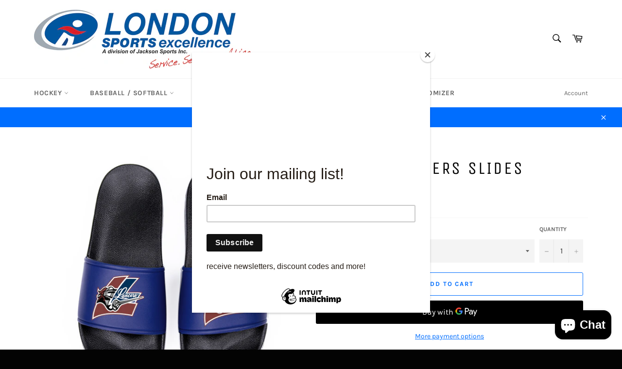

--- FILE ---
content_type: text/html; charset=utf-8
request_url: https://londonsportsexcellence.com/products/lambeth-lancers-slides
body_size: 35706
content:
<!doctype html>
<html class="no-js" lang="en">
<head>

  <meta charset="utf-8">
  <meta http-equiv="X-UA-Compatible" content="IE=edge,chrome=1">
  <meta name="viewport" content="width=device-width,initial-scale=1">
  <meta name="theme-color" content="#ffffff">

  

  <link rel="canonical" href="https://londonsportsexcellence.com/products/lambeth-lancers-slides">
  <title>
  Lambeth Lancers Slides &ndash; London Sports Excellence
  </title>

  
    <meta name="description" content="Lambeth Lancers Slides">
  

  <!-- /snippets/social-meta-tags.liquid -->




<meta property="og:site_name" content="London Sports Excellence">
<meta property="og:url" content="https://londonsportsexcellence.com/products/lambeth-lancers-slides">
<meta property="og:title" content="Lambeth Lancers Slides">
<meta property="og:type" content="product">
<meta property="og:description" content="Lambeth Lancers Slides">

  <meta property="og:price:amount" content="29.99">
  <meta property="og:price:currency" content="CAD">

<meta property="og:image" content="http://londonsportsexcellence.com/cdn/shop/files/2024-2-27Lancers_1200x1200.png?v=1712166766">
<meta property="og:image:secure_url" content="https://londonsportsexcellence.com/cdn/shop/files/2024-2-27Lancers_1200x1200.png?v=1712166766">


<meta name="twitter:card" content="summary_large_image">
<meta name="twitter:title" content="Lambeth Lancers Slides">
<meta name="twitter:description" content="Lambeth Lancers Slides">


  <script>
    document.documentElement.className = document.documentElement.className.replace('no-js', 'js');
  </script>

  <link href="//londonsportsexcellence.com/cdn/shop/t/3/assets/theme.scss.css?v=72056929770712977631763741063" rel="stylesheet" type="text/css" media="all" />

  <script>
    window.theme = window.theme || {};

    theme.strings = {
      stockAvailable: "1 available",
      addToCart: "Add to Cart",
      soldOut: "Sold Out",
      unavailable: "Unavailable",
      noStockAvailable: "The item could not be added to your cart because there are not enough in stock.",
      willNotShipUntil: "Will not ship until [date]",
      willBeInStockAfter: "Will be in stock after [date]",
      totalCartDiscount: "You're saving [savings]",
      addressError: "Error looking up that address",
      addressNoResults: "No results for that address",
      addressQueryLimit: "You have exceeded the Google API usage limit. Consider upgrading to a \u003ca href=\"https:\/\/developers.google.com\/maps\/premium\/usage-limits\"\u003ePremium Plan\u003c\/a\u003e.",
      authError: "There was a problem authenticating your Google Maps API Key.",
      slideNumber: "Slide [slide_number], current"
    };
  </script>

  <script src="//londonsportsexcellence.com/cdn/shop/t/3/assets/lazysizes.min.js?v=56045284683979784691594244840" async="async"></script>

  

  <script src="//londonsportsexcellence.com/cdn/shop/t/3/assets/vendor.js?v=59352919779726365461594244842" defer="defer"></script>

  
    <script>
      window.theme = window.theme || {};
      theme.moneyFormat = "${{amount}}";
    </script>
  

  <script src="//londonsportsexcellence.com/cdn/shop/t/3/assets/theme.js?v=17829490311171280061594244841" defer="defer"></script>

  <script>window.performance && window.performance.mark && window.performance.mark('shopify.content_for_header.start');</script><meta id="shopify-digital-wallet" name="shopify-digital-wallet" content="/4522901597/digital_wallets/dialog">
<meta name="shopify-checkout-api-token" content="f91ab8ea26e90226ed32d2fd822e16d8">
<link rel="alternate" type="application/json+oembed" href="https://londonsportsexcellence.com/products/lambeth-lancers-slides.oembed">
<script async="async" src="/checkouts/internal/preloads.js?locale=en-CA"></script>
<script id="apple-pay-shop-capabilities" type="application/json">{"shopId":4522901597,"countryCode":"CA","currencyCode":"CAD","merchantCapabilities":["supports3DS"],"merchantId":"gid:\/\/shopify\/Shop\/4522901597","merchantName":"London Sports Excellence","requiredBillingContactFields":["postalAddress","email","phone"],"requiredShippingContactFields":["postalAddress","email","phone"],"shippingType":"shipping","supportedNetworks":["visa","masterCard","amex","discover","interac","jcb"],"total":{"type":"pending","label":"London Sports Excellence","amount":"1.00"},"shopifyPaymentsEnabled":true,"supportsSubscriptions":true}</script>
<script id="shopify-features" type="application/json">{"accessToken":"f91ab8ea26e90226ed32d2fd822e16d8","betas":["rich-media-storefront-analytics"],"domain":"londonsportsexcellence.com","predictiveSearch":true,"shopId":4522901597,"locale":"en"}</script>
<script>var Shopify = Shopify || {};
Shopify.shop = "londonsportsexcellence.myshopify.com";
Shopify.locale = "en";
Shopify.currency = {"active":"CAD","rate":"1.0"};
Shopify.country = "CA";
Shopify.theme = {"name":"Venture","id":104722858136,"schema_name":"Venture","schema_version":"11.0.18","theme_store_id":775,"role":"main"};
Shopify.theme.handle = "null";
Shopify.theme.style = {"id":null,"handle":null};
Shopify.cdnHost = "londonsportsexcellence.com/cdn";
Shopify.routes = Shopify.routes || {};
Shopify.routes.root = "/";</script>
<script type="module">!function(o){(o.Shopify=o.Shopify||{}).modules=!0}(window);</script>
<script>!function(o){function n(){var o=[];function n(){o.push(Array.prototype.slice.apply(arguments))}return n.q=o,n}var t=o.Shopify=o.Shopify||{};t.loadFeatures=n(),t.autoloadFeatures=n()}(window);</script>
<script id="shop-js-analytics" type="application/json">{"pageType":"product"}</script>
<script defer="defer" async type="module" src="//londonsportsexcellence.com/cdn/shopifycloud/shop-js/modules/v2/client.init-shop-cart-sync_BT-GjEfc.en.esm.js"></script>
<script defer="defer" async type="module" src="//londonsportsexcellence.com/cdn/shopifycloud/shop-js/modules/v2/chunk.common_D58fp_Oc.esm.js"></script>
<script defer="defer" async type="module" src="//londonsportsexcellence.com/cdn/shopifycloud/shop-js/modules/v2/chunk.modal_xMitdFEc.esm.js"></script>
<script type="module">
  await import("//londonsportsexcellence.com/cdn/shopifycloud/shop-js/modules/v2/client.init-shop-cart-sync_BT-GjEfc.en.esm.js");
await import("//londonsportsexcellence.com/cdn/shopifycloud/shop-js/modules/v2/chunk.common_D58fp_Oc.esm.js");
await import("//londonsportsexcellence.com/cdn/shopifycloud/shop-js/modules/v2/chunk.modal_xMitdFEc.esm.js");

  window.Shopify.SignInWithShop?.initShopCartSync?.({"fedCMEnabled":true,"windoidEnabled":true});

</script>
<script>(function() {
  var isLoaded = false;
  function asyncLoad() {
    if (isLoaded) return;
    isLoaded = true;
    var urls = ["https:\/\/www.improvedcontactform.com\/icf.js?shop=londonsportsexcellence.myshopify.com","https:\/\/chimpstatic.com\/mcjs-connected\/js\/users\/edda400bcfd2e38d29d9ead76\/1f3fc1755822d93b33a407db4.js?shop=londonsportsexcellence.myshopify.com"];
    for (var i = 0; i < urls.length; i++) {
      var s = document.createElement('script');
      s.type = 'text/javascript';
      s.async = true;
      s.src = urls[i];
      var x = document.getElementsByTagName('script')[0];
      x.parentNode.insertBefore(s, x);
    }
  };
  if(window.attachEvent) {
    window.attachEvent('onload', asyncLoad);
  } else {
    window.addEventListener('load', asyncLoad, false);
  }
})();</script>
<script id="__st">var __st={"a":4522901597,"offset":-18000,"reqid":"c1c5cdc5-24d8-4602-b833-bc00a98559ff-1769246272","pageurl":"londonsportsexcellence.com\/products\/lambeth-lancers-slides","u":"3b03e90b9674","p":"product","rtyp":"product","rid":8231035732196};</script>
<script>window.ShopifyPaypalV4VisibilityTracking = true;</script>
<script id="captcha-bootstrap">!function(){'use strict';const t='contact',e='account',n='new_comment',o=[[t,t],['blogs',n],['comments',n],[t,'customer']],c=[[e,'customer_login'],[e,'guest_login'],[e,'recover_customer_password'],[e,'create_customer']],r=t=>t.map((([t,e])=>`form[action*='/${t}']:not([data-nocaptcha='true']) input[name='form_type'][value='${e}']`)).join(','),a=t=>()=>t?[...document.querySelectorAll(t)].map((t=>t.form)):[];function s(){const t=[...o],e=r(t);return a(e)}const i='password',u='form_key',d=['recaptcha-v3-token','g-recaptcha-response','h-captcha-response',i],f=()=>{try{return window.sessionStorage}catch{return}},m='__shopify_v',_=t=>t.elements[u];function p(t,e,n=!1){try{const o=window.sessionStorage,c=JSON.parse(o.getItem(e)),{data:r}=function(t){const{data:e,action:n}=t;return t[m]||n?{data:e,action:n}:{data:t,action:n}}(c);for(const[e,n]of Object.entries(r))t.elements[e]&&(t.elements[e].value=n);n&&o.removeItem(e)}catch(o){console.error('form repopulation failed',{error:o})}}const l='form_type',E='cptcha';function T(t){t.dataset[E]=!0}const w=window,h=w.document,L='Shopify',v='ce_forms',y='captcha';let A=!1;((t,e)=>{const n=(g='f06e6c50-85a8-45c8-87d0-21a2b65856fe',I='https://cdn.shopify.com/shopifycloud/storefront-forms-hcaptcha/ce_storefront_forms_captcha_hcaptcha.v1.5.2.iife.js',D={infoText:'Protected by hCaptcha',privacyText:'Privacy',termsText:'Terms'},(t,e,n)=>{const o=w[L][v],c=o.bindForm;if(c)return c(t,g,e,D).then(n);var r;o.q.push([[t,g,e,D],n]),r=I,A||(h.body.append(Object.assign(h.createElement('script'),{id:'captcha-provider',async:!0,src:r})),A=!0)});var g,I,D;w[L]=w[L]||{},w[L][v]=w[L][v]||{},w[L][v].q=[],w[L][y]=w[L][y]||{},w[L][y].protect=function(t,e){n(t,void 0,e),T(t)},Object.freeze(w[L][y]),function(t,e,n,w,h,L){const[v,y,A,g]=function(t,e,n){const i=e?o:[],u=t?c:[],d=[...i,...u],f=r(d),m=r(i),_=r(d.filter((([t,e])=>n.includes(e))));return[a(f),a(m),a(_),s()]}(w,h,L),I=t=>{const e=t.target;return e instanceof HTMLFormElement?e:e&&e.form},D=t=>v().includes(t);t.addEventListener('submit',(t=>{const e=I(t);if(!e)return;const n=D(e)&&!e.dataset.hcaptchaBound&&!e.dataset.recaptchaBound,o=_(e),c=g().includes(e)&&(!o||!o.value);(n||c)&&t.preventDefault(),c&&!n&&(function(t){try{if(!f())return;!function(t){const e=f();if(!e)return;const n=_(t);if(!n)return;const o=n.value;o&&e.removeItem(o)}(t);const e=Array.from(Array(32),(()=>Math.random().toString(36)[2])).join('');!function(t,e){_(t)||t.append(Object.assign(document.createElement('input'),{type:'hidden',name:u})),t.elements[u].value=e}(t,e),function(t,e){const n=f();if(!n)return;const o=[...t.querySelectorAll(`input[type='${i}']`)].map((({name:t})=>t)),c=[...d,...o],r={};for(const[a,s]of new FormData(t).entries())c.includes(a)||(r[a]=s);n.setItem(e,JSON.stringify({[m]:1,action:t.action,data:r}))}(t,e)}catch(e){console.error('failed to persist form',e)}}(e),e.submit())}));const S=(t,e)=>{t&&!t.dataset[E]&&(n(t,e.some((e=>e===t))),T(t))};for(const o of['focusin','change'])t.addEventListener(o,(t=>{const e=I(t);D(e)&&S(e,y())}));const B=e.get('form_key'),M=e.get(l),P=B&&M;t.addEventListener('DOMContentLoaded',(()=>{const t=y();if(P)for(const e of t)e.elements[l].value===M&&p(e,B);[...new Set([...A(),...v().filter((t=>'true'===t.dataset.shopifyCaptcha))])].forEach((e=>S(e,t)))}))}(h,new URLSearchParams(w.location.search),n,t,e,['guest_login'])})(!0,!0)}();</script>
<script integrity="sha256-4kQ18oKyAcykRKYeNunJcIwy7WH5gtpwJnB7kiuLZ1E=" data-source-attribution="shopify.loadfeatures" defer="defer" src="//londonsportsexcellence.com/cdn/shopifycloud/storefront/assets/storefront/load_feature-a0a9edcb.js" crossorigin="anonymous"></script>
<script data-source-attribution="shopify.dynamic_checkout.dynamic.init">var Shopify=Shopify||{};Shopify.PaymentButton=Shopify.PaymentButton||{isStorefrontPortableWallets:!0,init:function(){window.Shopify.PaymentButton.init=function(){};var t=document.createElement("script");t.src="https://londonsportsexcellence.com/cdn/shopifycloud/portable-wallets/latest/portable-wallets.en.js",t.type="module",document.head.appendChild(t)}};
</script>
<script data-source-attribution="shopify.dynamic_checkout.buyer_consent">
  function portableWalletsHideBuyerConsent(e){var t=document.getElementById("shopify-buyer-consent"),n=document.getElementById("shopify-subscription-policy-button");t&&n&&(t.classList.add("hidden"),t.setAttribute("aria-hidden","true"),n.removeEventListener("click",e))}function portableWalletsShowBuyerConsent(e){var t=document.getElementById("shopify-buyer-consent"),n=document.getElementById("shopify-subscription-policy-button");t&&n&&(t.classList.remove("hidden"),t.removeAttribute("aria-hidden"),n.addEventListener("click",e))}window.Shopify?.PaymentButton&&(window.Shopify.PaymentButton.hideBuyerConsent=portableWalletsHideBuyerConsent,window.Shopify.PaymentButton.showBuyerConsent=portableWalletsShowBuyerConsent);
</script>
<script>
  function portableWalletsCleanup(e){e&&e.src&&console.error("Failed to load portable wallets script "+e.src);var t=document.querySelectorAll("shopify-accelerated-checkout .shopify-payment-button__skeleton, shopify-accelerated-checkout-cart .wallet-cart-button__skeleton"),e=document.getElementById("shopify-buyer-consent");for(let e=0;e<t.length;e++)t[e].remove();e&&e.remove()}function portableWalletsNotLoadedAsModule(e){e instanceof ErrorEvent&&"string"==typeof e.message&&e.message.includes("import.meta")&&"string"==typeof e.filename&&e.filename.includes("portable-wallets")&&(window.removeEventListener("error",portableWalletsNotLoadedAsModule),window.Shopify.PaymentButton.failedToLoad=e,"loading"===document.readyState?document.addEventListener("DOMContentLoaded",window.Shopify.PaymentButton.init):window.Shopify.PaymentButton.init())}window.addEventListener("error",portableWalletsNotLoadedAsModule);
</script>

<script type="module" src="https://londonsportsexcellence.com/cdn/shopifycloud/portable-wallets/latest/portable-wallets.en.js" onError="portableWalletsCleanup(this)" crossorigin="anonymous"></script>
<script nomodule>
  document.addEventListener("DOMContentLoaded", portableWalletsCleanup);
</script>

<link id="shopify-accelerated-checkout-styles" rel="stylesheet" media="screen" href="https://londonsportsexcellence.com/cdn/shopifycloud/portable-wallets/latest/accelerated-checkout-backwards-compat.css" crossorigin="anonymous">
<style id="shopify-accelerated-checkout-cart">
        #shopify-buyer-consent {
  margin-top: 1em;
  display: inline-block;
  width: 100%;
}

#shopify-buyer-consent.hidden {
  display: none;
}

#shopify-subscription-policy-button {
  background: none;
  border: none;
  padding: 0;
  text-decoration: underline;
  font-size: inherit;
  cursor: pointer;
}

#shopify-subscription-policy-button::before {
  box-shadow: none;
}

      </style>

<script>window.performance && window.performance.mark && window.performance.mark('shopify.content_for_header.end');</script>

<style>
    .iti {
        position: relative;
        display: inline-block;
    }
    .iti * {
        box-sizing: border-box;
        -moz-box-sizing: border-box;
    }
    .iti__hide {
        display: none;
    }
    .iti__v-hide {
        visibility: hidden;
    }
    .iti input,
    .iti input[type="tel"],
    .iti input[type="text"] {
        position: relative;
        z-index: 0;
        margin-top: 0 !important;
        margin-bottom: 0 !important;
        padding-right: 36px;
        margin-right: 0;
    }
    .iti__flag-container {
        position: absolute;
        top: 0;
        bottom: 0;
        right: 0;
        padding: 1px;
    }
    .iti__selected-flag {
        z-index: 1;
        position: relative;
        display: flex;
        align-items: center;
        height: 100%;
        padding: 0 6px 0 8px;
    }
    .iti__arrow {
        margin-left: 6px;
        width: 0;
        height: 0;
        border-left: 3px solid transparent;
        border-right: 3px solid transparent;
        border-top: 4px solid #555;
    }
    .iti__arrow--up {
        border-top: none;
        border-bottom: 4px solid #555;
    }
    .iti__country-list {
        position: absolute;
        z-index: 2;
        list-style: none;
        text-align: left;
        padding: 0;
        margin: 0 0 0 -1px;
        box-shadow: 1px 1px 4px rgba(0, 0, 0, 0.2);
        background-color: #fff;
        border: 1px solid #ccc;
        white-space: nowrap;
        max-height: 200px;
        overflow-y: scroll;
        -webkit-overflow-scrolling: touch;
    }
    .iti__country-list--dropup {
        bottom: 100%;
        margin-bottom: -1px;
    }
    @media (max-width: 500px) {
        .iti__country-list {
            white-space: normal;
        }
    }
    .iti__flag-box {
        display: inline-block;
        width: 20px;
    }
    .iti__divider {
        padding-bottom: 5px;
        margin-bottom: 5px;
        border-bottom: 1px solid #ccc;
    }
    .iti__country {
        padding: 5px 10px;
        outline: 0;
    }
    .iti__dial-code {
        color: #999;
    }
    .iti__country.iti__highlight {
        background-color: rgba(0, 0, 0, 0.05);
    }
    .iti__country-name,
    .iti__dial-code,
    .iti__flag-box {
        vertical-align: middle;
    }
    .iti__country-name,
    .iti__flag-box {
        margin-right: 6px;
    }
    .iti--allow-dropdown input,
    .iti--allow-dropdown input[type="tel"],
    .iti--allow-dropdown input[type="text"],
    .iti--separate-dial-code input,
    .iti--separate-dial-code input[type="tel"],
    .iti--separate-dial-code input[type="text"] {
        padding-right: 6px;
        padding-left: 52px;
        margin-left: 0;
    }
    .iti--allow-dropdown .iti__flag-container,
    .iti--separate-dial-code .iti__flag-container {
        right: auto;
        left: 0;
    }
    .iti--allow-dropdown .iti__flag-container:hover {
        cursor: pointer;
    }
    .iti--allow-dropdown .iti__flag-container:hover .iti__selected-flag {
        background-color: rgba(0, 0, 0, 0.05);
    }
    .iti--allow-dropdown input[disabled] + .iti__flag-container:hover,
    .iti--allow-dropdown input[readonly] + .iti__flag-container:hover {
        cursor: default;
    }
    .iti--allow-dropdown input[disabled] + .iti__flag-container:hover .iti__selected-flag,
    .iti--allow-dropdown input[readonly] + .iti__flag-container:hover .iti__selected-flag {
        background-color: transparent;
    }
    .iti--separate-dial-code .iti__selected-flag {
        background-color: rgba(0, 0, 0, 0.05);
    }
    .iti--separate-dial-code .iti__selected-dial-code {
        margin-left: 6px;
    }
    .iti--container {
        position: absolute;
        top: -1000px;
        left: -1000px;
        z-index: 1060;
        padding: 1px;
    }
    .iti--container:hover {
        cursor: pointer;
    }
    .iti-mobile .iti--container {
        top: 30px;
        bottom: 30px;
        left: 30px;
        right: 30px;
        position: fixed;
    }
    .iti-mobile .iti__country-list {
        max-height: 100%;
        width: 100%;
    }
    .iti-mobile .iti__country {
        padding: 10px 10px;
        line-height: 1.5em;
    }
    .iti__flag {
        width: 20px;
    }
    .iti__flag.iti__be {
        width: 18px;
    }
    .iti__flag.iti__ch {
        width: 15px;
    }
    .iti__flag.iti__mc {
        width: 19px;
    }
    .iti__flag.iti__ne {
        width: 18px;
    }
    .iti__flag.iti__np {
        width: 13px;
    }
    .iti__flag.iti__va {
        width: 15px;
    }
    @media (-webkit-min-device-pixel-ratio: 2), (min-resolution: 192dpi) {
        .iti__flag {
            background-size: 5652px 15px;
        }
    }
    .iti__flag.iti__ac {
        height: 10px;
        background-position: 0 0;
    }
    .iti__flag.iti__ad {
        height: 14px;
        background-position: -22px 0;
    }
    .iti__flag.iti__ae {
        height: 10px;
        background-position: -44px 0;
    }
    .iti__flag.iti__af {
        height: 14px;
        background-position: -66px 0;
    }
    .iti__flag.iti__ag {
        height: 14px;
        background-position: -88px 0;
    }
    .iti__flag.iti__ai {
        height: 10px;
        background-position: -110px 0;
    }
    .iti__flag.iti__al {
        height: 15px;
        background-position: -132px 0;
    }
    .iti__flag.iti__am {
        height: 10px;
        background-position: -154px 0;
    }
    .iti__flag.iti__ao {
        height: 14px;
        background-position: -176px 0;
    }
    .iti__flag.iti__aq {
        height: 14px;
        background-position: -198px 0;
    }
    .iti__flag.iti__ar {
        height: 13px;
        background-position: -220px 0;
    }
    .iti__flag.iti__as {
        height: 10px;
        background-position: -242px 0;
    }
    .iti__flag.iti__at {
        height: 14px;
        background-position: -264px 0;
    }
    .iti__flag.iti__au {
        height: 10px;
        background-position: -286px 0;
    }
    .iti__flag.iti__aw {
        height: 14px;
        background-position: -308px 0;
    }
    .iti__flag.iti__ax {
        height: 13px;
        background-position: -330px 0;
    }
    .iti__flag.iti__az {
        height: 10px;
        background-position: -352px 0;
    }
    .iti__flag.iti__ba {
        height: 10px;
        background-position: -374px 0;
    }
    .iti__flag.iti__bb {
        height: 14px;
        background-position: -396px 0;
    }
    .iti__flag.iti__bd {
        height: 12px;
        background-position: -418px 0;
    }
    .iti__flag.iti__be {
        height: 15px;
        background-position: -440px 0;
    }
    .iti__flag.iti__bf {
        height: 14px;
        background-position: -460px 0;
    }
    .iti__flag.iti__bg {
        height: 12px;
        background-position: -482px 0;
    }
    .iti__flag.iti__bh {
        height: 12px;
        background-position: -504px 0;
    }
    .iti__flag.iti__bi {
        height: 12px;
        background-position: -526px 0;
    }
    .iti__flag.iti__bj {
        height: 14px;
        background-position: -548px 0;
    }
    .iti__flag.iti__bl {
        height: 14px;
        background-position: -570px 0;
    }
    .iti__flag.iti__bm {
        height: 10px;
        background-position: -592px 0;
    }
    .iti__flag.iti__bn {
        height: 10px;
        background-position: -614px 0;
    }
    .iti__flag.iti__bo {
        height: 14px;
        background-position: -636px 0;
    }
    .iti__flag.iti__bq {
        height: 14px;
        background-position: -658px 0;
    }
    .iti__flag.iti__br {
        height: 14px;
        background-position: -680px 0;
    }
    .iti__flag.iti__bs {
        height: 10px;
        background-position: -702px 0;
    }
    .iti__flag.iti__bt {
        height: 14px;
        background-position: -724px 0;
    }
    .iti__flag.iti__bv {
        height: 15px;
        background-position: -746px 0;
    }
    .iti__flag.iti__bw {
        height: 14px;
        background-position: -768px 0;
    }
    .iti__flag.iti__by {
        height: 10px;
        background-position: -790px 0;
    }
    .iti__flag.iti__bz {
        height: 14px;
        background-position: -812px 0;
    }
    .iti__flag.iti__ca {
        height: 10px;
        background-position: -834px 0;
    }
    .iti__flag.iti__cc {
        height: 10px;
        background-position: -856px 0;
    }
    .iti__flag.iti__cd {
        height: 15px;
        background-position: -878px 0;
    }
    .iti__flag.iti__cf {
        height: 14px;
        background-position: -900px 0;
    }
    .iti__flag.iti__cg {
        height: 14px;
        background-position: -922px 0;
    }
    .iti__flag.iti__ch {
        height: 15px;
        background-position: -944px 0;
    }
    .iti__flag.iti__ci {
        height: 14px;
        background-position: -961px 0;
    }
    .iti__flag.iti__ck {
        height: 10px;
        background-position: -983px 0;
    }
    .iti__flag.iti__cl {
        height: 14px;
        background-position: -1005px 0;
    }
    .iti__flag.iti__cm {
        height: 14px;
        background-position: -1027px 0;
    }
    .iti__flag.iti__cn {
        height: 14px;
        background-position: -1049px 0;
    }
    .iti__flag.iti__co {
        height: 14px;
        background-position: -1071px 0;
    }
    .iti__flag.iti__cp {
        height: 14px;
        background-position: -1093px 0;
    }
    .iti__flag.iti__cr {
        height: 12px;
        background-position: -1115px 0;
    }
    .iti__flag.iti__cu {
        height: 10px;
        background-position: -1137px 0;
    }
    .iti__flag.iti__cv {
        height: 12px;
        background-position: -1159px 0;
    }
    .iti__flag.iti__cw {
        height: 14px;
        background-position: -1181px 0;
    }
    .iti__flag.iti__cx {
        height: 10px;
        background-position: -1203px 0;
    }
    .iti__flag.iti__cy {
        height: 14px;
        background-position: -1225px 0;
    }
    .iti__flag.iti__cz {
        height: 14px;
        background-position: -1247px 0;
    }
    .iti__flag.iti__de {
        height: 12px;
        background-position: -1269px 0;
    }
    .iti__flag.iti__dg {
        height: 10px;
        background-position: -1291px 0;
    }
    .iti__flag.iti__dj {
        height: 14px;
        background-position: -1313px 0;
    }
    .iti__flag.iti__dk {
        height: 15px;
        background-position: -1335px 0;
    }
    .iti__flag.iti__dm {
        height: 10px;
        background-position: -1357px 0;
    }
    .iti__flag.iti__do {
        height: 14px;
        background-position: -1379px 0;
    }
    .iti__flag.iti__dz {
        height: 14px;
        background-position: -1401px 0;
    }
    .iti__flag.iti__ea {
        height: 14px;
        background-position: -1423px 0;
    }
    .iti__flag.iti__ec {
        height: 14px;
        background-position: -1445px 0;
    }
    .iti__flag.iti__ee {
        height: 13px;
        background-position: -1467px 0;
    }
    .iti__flag.iti__eg {
        height: 14px;
        background-position: -1489px 0;
    }
    .iti__flag.iti__eh {
        height: 10px;
        background-position: -1511px 0;
    }
    .iti__flag.iti__er {
        height: 10px;
        background-position: -1533px 0;
    }
    .iti__flag.iti__es {
        height: 14px;
        background-position: -1555px 0;
    }
    .iti__flag.iti__et {
        height: 10px;
        background-position: -1577px 0;
    }
    .iti__flag.iti__eu {
        height: 14px;
        background-position: -1599px 0;
    }
    .iti__flag.iti__fi {
        height: 12px;
        background-position: -1621px 0;
    }
    .iti__flag.iti__fj {
        height: 10px;
        background-position: -1643px 0;
    }
    .iti__flag.iti__fk {
        height: 10px;
        background-position: -1665px 0;
    }
    .iti__flag.iti__fm {
        height: 11px;
        background-position: -1687px 0;
    }
    .iti__flag.iti__fo {
        height: 15px;
        background-position: -1709px 0;
    }
    .iti__flag.iti__fr {
        height: 14px;
        background-position: -1731px 0;
    }
    .iti__flag.iti__ga {
        height: 15px;
        background-position: -1753px 0;
    }
    .iti__flag.iti__gb {
        height: 10px;
        background-position: -1775px 0;
    }
    .iti__flag.iti__gd {
        height: 12px;
        background-position: -1797px 0;
    }
    .iti__flag.iti__ge {
        height: 14px;
        background-position: -1819px 0;
    }
    .iti__flag.iti__gf {
        height: 14px;
        background-position: -1841px 0;
    }
    .iti__flag.iti__gg {
        height: 14px;
        background-position: -1863px 0;
    }
    .iti__flag.iti__gh {
        height: 14px;
        background-position: -1885px 0;
    }
    .iti__flag.iti__gi {
        height: 10px;
        background-position: -1907px 0;
    }
    .iti__flag.iti__gl {
        height: 14px;
        background-position: -1929px 0;
    }
    .iti__flag.iti__gm {
        height: 14px;
        background-position: -1951px 0;
    }
    .iti__flag.iti__gn {
        height: 14px;
        background-position: -1973px 0;
    }
    .iti__flag.iti__gp {
        height: 14px;
        background-position: -1995px 0;
    }
    .iti__flag.iti__gq {
        height: 14px;
        background-position: -2017px 0;
    }
    .iti__flag.iti__gr {
        height: 14px;
        background-position: -2039px 0;
    }
    .iti__flag.iti__gs {
        height: 10px;
        background-position: -2061px 0;
    }
    .iti__flag.iti__gt {
        height: 13px;
        background-position: -2083px 0;
    }
    .iti__flag.iti__gu {
        height: 11px;
        background-position: -2105px 0;
    }
    .iti__flag.iti__gw {
        height: 10px;
        background-position: -2127px 0;
    }
    .iti__flag.iti__gy {
        height: 12px;
        background-position: -2149px 0;
    }
    .iti__flag.iti__hk {
        height: 14px;
        background-position: -2171px 0;
    }
    .iti__flag.iti__hm {
        height: 10px;
        background-position: -2193px 0;
    }
    .iti__flag.iti__hn {
        height: 10px;
        background-position: -2215px 0;
    }
    .iti__flag.iti__hr {
        height: 10px;
        background-position: -2237px 0;
    }
    .iti__flag.iti__ht {
        height: 12px;
        background-position: -2259px 0;
    }
    .iti__flag.iti__hu {
        height: 10px;
        background-position: -2281px 0;
    }
    .iti__flag.iti__ic {
        height: 14px;
        background-position: -2303px 0;
    }
    .iti__flag.iti__id {
        height: 14px;
        background-position: -2325px 0;
    }
    .iti__flag.iti__ie {
        height: 10px;
        background-position: -2347px 0;
    }
    .iti__flag.iti__il {
        height: 15px;
        background-position: -2369px 0;
    }
    .iti__flag.iti__im {
        height: 10px;
        background-position: -2391px 0;
    }
    .iti__flag.iti__in {
        height: 14px;
        background-position: -2413px 0;
    }
    .iti__flag.iti__io {
        height: 10px;
        background-position: -2435px 0;
    }
    .iti__flag.iti__iq {
        height: 14px;
        background-position: -2457px 0;
    }
    .iti__flag.iti__ir {
        height: 12px;
        background-position: -2479px 0;
    }
    .iti__flag.iti__is {
        height: 15px;
        background-position: -2501px 0;
    }
    .iti__flag.iti__it {
        height: 14px;
        background-position: -2523px 0;
    }
    .iti__flag.iti__je {
        height: 12px;
        background-position: -2545px 0;
    }
    .iti__flag.iti__jm {
        height: 10px;
        background-position: -2567px 0;
    }
    .iti__flag.iti__jo {
        height: 10px;
        background-position: -2589px 0;
    }
    .iti__flag.iti__jp {
        height: 14px;
        background-position: -2611px 0;
    }
    .iti__flag.iti__ke {
        height: 14px;
        background-position: -2633px 0;
    }
    .iti__flag.iti__kg {
        height: 12px;
        background-position: -2655px 0;
    }
    .iti__flag.iti__kh {
        height: 13px;
        background-position: -2677px 0;
    }
    .iti__flag.iti__ki {
        height: 10px;
        background-position: -2699px 0;
    }
    .iti__flag.iti__km {
        height: 12px;
        background-position: -2721px 0;
    }
    .iti__flag.iti__kn {
        height: 14px;
        background-position: -2743px 0;
    }
    .iti__flag.iti__kp {
        height: 10px;
        background-position: -2765px 0;
    }
    .iti__flag.iti__kr {
        height: 14px;
        background-position: -2787px 0;
    }
    .iti__flag.iti__kw {
        height: 10px;
        background-position: -2809px 0;
    }
    .iti__flag.iti__ky {
        height: 10px;
        background-position: -2831px 0;
    }
    .iti__flag.iti__kz {
        height: 10px;
        background-position: -2853px 0;
    }
    .iti__flag.iti__la {
        height: 14px;
        background-position: -2875px 0;
    }
    .iti__flag.iti__lb {
        height: 14px;
        background-position: -2897px 0;
    }
    .iti__flag.iti__lc {
        height: 10px;
        background-position: -2919px 0;
    }
    .iti__flag.iti__li {
        height: 12px;
        background-position: -2941px 0;
    }
    .iti__flag.iti__lk {
        height: 10px;
        background-position: -2963px 0;
    }
    .iti__flag.iti__lr {
        height: 11px;
        background-position: -2985px 0;
    }
    .iti__flag.iti__ls {
        height: 14px;
        background-position: -3007px 0;
    }
    .iti__flag.iti__lt {
        height: 12px;
        background-position: -3029px 0;
    }
    .iti__flag.iti__lu {
        height: 12px;
        background-position: -3051px 0;
    }
    .iti__flag.iti__lv {
        height: 10px;
        background-position: -3073px 0;
    }
    .iti__flag.iti__ly {
        height: 10px;
        background-position: -3095px 0;
    }
    .iti__flag.iti__ma {
        height: 14px;
        background-position: -3117px 0;
    }
    .iti__flag.iti__mc {
        height: 15px;
        background-position: -3139px 0;
    }
    .iti__flag.iti__md {
        height: 10px;
        background-position: -3160px 0;
    }
    .iti__flag.iti__me {
        height: 10px;
        background-position: -3182px 0;
    }
    .iti__flag.iti__mf {
        height: 14px;
        background-position: -3204px 0;
    }
    .iti__flag.iti__mg {
        height: 14px;
        background-position: -3226px 0;
    }
    .iti__flag.iti__mh {
        height: 11px;
        background-position: -3248px 0;
    }
    .iti__flag.iti__mk {
        height: 10px;
        background-position: -3270px 0;
    }
    .iti__flag.iti__ml {
        height: 14px;
        background-position: -3292px 0;
    }
    .iti__flag.iti__mm {
        height: 14px;
        background-position: -3314px 0;
    }
    .iti__flag.iti__mn {
        height: 10px;
        background-position: -3336px 0;
    }
    .iti__flag.iti__mo {
        height: 14px;
        background-position: -3358px 0;
    }
    .iti__flag.iti__mp {
        height: 10px;
        background-position: -3380px 0;
    }
    .iti__flag.iti__mq {
        height: 14px;
        background-position: -3402px 0;
    }
    .iti__flag.iti__mr {
        height: 14px;
        background-position: -3424px 0;
    }
    .iti__flag.iti__ms {
        height: 10px;
        background-position: -3446px 0;
    }
    .iti__flag.iti__mt {
        height: 14px;
        background-position: -3468px 0;
    }
    .iti__flag.iti__mu {
        height: 14px;
        background-position: -3490px 0;
    }
    .iti__flag.iti__mv {
        height: 14px;
        background-position: -3512px 0;
    }
    .iti__flag.iti__mw {
        height: 14px;
        background-position: -3534px 0;
    }
    .iti__flag.iti__mx {
        height: 12px;
        background-position: -3556px 0;
    }
    .iti__flag.iti__my {
        height: 10px;
        background-position: -3578px 0;
    }
    .iti__flag.iti__mz {
        height: 14px;
        background-position: -3600px 0;
    }
    .iti__flag.iti__na {
        height: 14px;
        background-position: -3622px 0;
    }
    .iti__flag.iti__nc {
        height: 10px;
        background-position: -3644px 0;
    }
    .iti__flag.iti__ne {
        height: 15px;
        background-position: -3666px 0;
    }
    .iti__flag.iti__nf {
        height: 10px;
        background-position: -3686px 0;
    }
    .iti__flag.iti__ng {
        height: 10px;
        background-position: -3708px 0;
    }
    .iti__flag.iti__ni {
        height: 12px;
        background-position: -3730px 0;
    }
    .iti__flag.iti__nl {
        height: 14px;
        background-position: -3752px 0;
    }
    .iti__flag.iti__no {
        height: 15px;
        background-position: -3774px 0;
    }
    .iti__flag.iti__np {
        height: 15px;
        background-position: -3796px 0;
    }
    .iti__flag.iti__nr {
        height: 10px;
        background-position: -3811px 0;
    }
    .iti__flag.iti__nu {
        height: 10px;
        background-position: -3833px 0;
    }
    .iti__flag.iti__nz {
        height: 10px;
        background-position: -3855px 0;
    }
    .iti__flag.iti__om {
        height: 10px;
        background-position: -3877px 0;
    }
    .iti__flag.iti__pa {
        height: 14px;
        background-position: -3899px 0;
    }
    .iti__flag.iti__pe {
        height: 14px;
        background-position: -3921px 0;
    }
    .iti__flag.iti__pf {
        height: 14px;
        background-position: -3943px 0;
    }
    .iti__flag.iti__pg {
        height: 15px;
        background-position: -3965px 0;
    }
    .iti__flag.iti__ph {
        height: 10px;
        background-position: -3987px 0;
    }
    .iti__flag.iti__pk {
        height: 14px;
        background-position: -4009px 0;
    }
    .iti__flag.iti__pl {
        height: 13px;
        background-position: -4031px 0;
    }
    .iti__flag.iti__pm {
        height: 14px;
        background-position: -4053px 0;
    }
    .iti__flag.iti__pn {
        height: 10px;
        background-position: -4075px 0;
    }
    .iti__flag.iti__pr {
        height: 14px;
        background-position: -4097px 0;
    }
    .iti__flag.iti__ps {
        height: 10px;
        background-position: -4119px 0;
    }
    .iti__flag.iti__pt {
        height: 14px;
        background-position: -4141px 0;
    }
    .iti__flag.iti__pw {
        height: 13px;
        background-position: -4163px 0;
    }
    .iti__flag.iti__py {
        height: 11px;
        background-position: -4185px 0;
    }
    .iti__flag.iti__qa {
        height: 8px;
        background-position: -4207px 0;
    }
    .iti__flag.iti__re {
        height: 14px;
        background-position: -4229px 0;
    }
    .iti__flag.iti__ro {
        height: 14px;
        background-position: -4251px 0;
    }
    .iti__flag.iti__rs {
        height: 14px;
        background-position: -4273px 0;
    }
    .iti__flag.iti__ru {
        height: 14px;
        background-position: -4295px 0;
    }
    .iti__flag.iti__rw {
        height: 14px;
        background-position: -4317px 0;
    }
    .iti__flag.iti__sa {
        height: 14px;
        background-position: -4339px 0;
    }
    .iti__flag.iti__sb {
        height: 10px;
        background-position: -4361px 0;
    }
    .iti__flag.iti__sc {
        height: 10px;
        background-position: -4383px 0;
    }
    .iti__flag.iti__sd {
        height: 10px;
        background-position: -4405px 0;
    }
    .iti__flag.iti__se {
        height: 13px;
        background-position: -4427px 0;
    }
    .iti__flag.iti__sg {
        height: 14px;
        background-position: -4449px 0;
    }
    .iti__flag.iti__sh {
        height: 10px;
        background-position: -4471px 0;
    }
    .iti__flag.iti__si {
        height: 10px;
        background-position: -4493px 0;
    }
    .iti__flag.iti__sj {
        height: 15px;
        background-position: -4515px 0;
    }
    .iti__flag.iti__sk {
        height: 14px;
        background-position: -4537px 0;
    }
    .iti__flag.iti__sl {
        height: 14px;
        background-position: -4559px 0;
    }
    .iti__flag.iti__sm {
        height: 15px;
        background-position: -4581px 0;
    }
    .iti__flag.iti__sn {
        height: 14px;
        background-position: -4603px 0;
    }
    .iti__flag.iti__so {
        height: 14px;
        background-position: -4625px 0;
    }
    .iti__flag.iti__sr {
        height: 14px;
        background-position: -4647px 0;
    }
    .iti__flag.iti__ss {
        height: 10px;
        background-position: -4669px 0;
    }
    .iti__flag.iti__st {
        height: 10px;
        background-position: -4691px 0;
    }
    .iti__flag.iti__sv {
        height: 12px;
        background-position: -4713px 0;
    }
    .iti__flag.iti__sx {
        height: 14px;
        background-position: -4735px 0;
    }
    .iti__flag.iti__sy {
        height: 14px;
        background-position: -4757px 0;
    }
    .iti__flag.iti__sz {
        height: 14px;
        background-position: -4779px 0;
    }
    .iti__flag.iti__ta {
        height: 10px;
        background-position: -4801px 0;
    }
    .iti__flag.iti__tc {
        height: 10px;
        background-position: -4823px 0;
    }
    .iti__flag.iti__td {
        height: 14px;
        background-position: -4845px 0;
    }
    .iti__flag.iti__tf {
        height: 14px;
        background-position: -4867px 0;
    }
    .iti__flag.iti__tg {
        height: 13px;
        background-position: -4889px 0;
    }
    .iti__flag.iti__th {
        height: 14px;
        background-position: -4911px 0;
    }
    .iti__flag.iti__tj {
        height: 10px;
        background-position: -4933px 0;
    }
    .iti__flag.iti__tk {
        height: 10px;
        background-position: -4955px 0;
    }
    .iti__flag.iti__tl {
        height: 10px;
        background-position: -4977px 0;
    }
    .iti__flag.iti__tm {
        height: 14px;
        background-position: -4999px 0;
    }
    .iti__flag.iti__tn {
        height: 14px;
        background-position: -5021px 0;
    }
    .iti__flag.iti__to {
        height: 10px;
        background-position: -5043px 0;
    }
    .iti__flag.iti__tr {
        height: 14px;
        background-position: -5065px 0;
    }
    .iti__flag.iti__tt {
        height: 12px;
        background-position: -5087px 0;
    }
    .iti__flag.iti__tv {
        height: 10px;
        background-position: -5109px 0;
    }
    .iti__flag.iti__tw {
        height: 14px;
        background-position: -5131px 0;
    }
    .iti__flag.iti__tz {
        height: 14px;
        background-position: -5153px 0;
    }
    .iti__flag.iti__ua {
        height: 14px;
        background-position: -5175px 0;
    }
    .iti__flag.iti__ug {
        height: 14px;
        background-position: -5197px 0;
    }
    .iti__flag.iti__um {
        height: 11px;
        background-position: -5219px 0;
    }
    .iti__flag.iti__un {
        height: 14px;
        background-position: -5241px 0;
    }
    .iti__flag.iti__us {
        height: 11px;
        background-position: -5263px 0;
    }
    .iti__flag.iti__uy {
        height: 14px;
        background-position: -5285px 0;
    }
    .iti__flag.iti__uz {
        height: 10px;
        background-position: -5307px 0;
    }
    .iti__flag.iti__va {
        height: 15px;
        background-position: -5329px 0;
    }
    .iti__flag.iti__vc {
        height: 14px;
        background-position: -5346px 0;
    }
    .iti__flag.iti__ve {
        height: 14px;
        background-position: -5368px 0;
    }
    .iti__flag.iti__vg {
        height: 10px;
        background-position: -5390px 0;
    }
    .iti__flag.iti__vi {
        height: 14px;
        background-position: -5412px 0;
    }
    .iti__flag.iti__vn {
        height: 14px;
        background-position: -5434px 0;
    }
    .iti__flag.iti__vu {
        height: 12px;
        background-position: -5456px 0;
    }
    .iti__flag.iti__wf {
        height: 14px;
        background-position: -5478px 0;
    }
    .iti__flag.iti__ws {
        height: 10px;
        background-position: -5500px 0;
    }
    .iti__flag.iti__xk {
        height: 15px;
        background-position: -5522px 0;
    }
    .iti__flag.iti__ye {
        height: 14px;
        background-position: -5544px 0;
    }
    .iti__flag.iti__yt {
        height: 14px;
        background-position: -5566px 0;
    }
    .iti__flag.iti__za {
        height: 14px;
        background-position: -5588px 0;
    }
    .iti__flag.iti__zm {
        height: 14px;
        background-position: -5610px 0;
    }
    .iti__flag.iti__zw {
        height: 10px;
        background-position: -5632px 0;
    }
    .iti__flag {
        height: 15px;
        box-shadow: 0 0 1px 0 #888;
        background-image: url("https://cdnjs.cloudflare.com/ajax/libs/intl-tel-input/17.0.13/img/flags.png");
        background-repeat: no-repeat;
        background-color: #dbdbdb;
        background-position: 20px 0;
    }
    @media (-webkit-min-device-pixel-ratio: 2), (min-resolution: 192dpi) {
        .iti__flag {
            background-image: url("https://cdnjs.cloudflare.com/ajax/libs/intl-tel-input/17.0.13/img/flags.png");
        }
    }
    .iti__flag.iti__np {
        background-color: transparent;
    }
    .cart-property .property_name {
        font-weight: 400;
        padding-right: 0;
        min-width: auto;
        width: auto;
    }
    .input_file + label {
        cursor: pointer;
        padding: 3px 10px;
        width: auto;
        text-align: center;
        margin: 0;
        background: #f4f8fb;
        border: 1px solid #dbe1e8;
    }
    #error-msg,
    .hulkapps_with_discount {
        color: red;
    }
    .discount_error {
        border-color: red;
    }
    .edit_form input,
    .edit_form select,
    .edit_form textarea {
        min-height: 44px !important;
    }
    .hulkapps_summary {
        font-size: 14px;
        display: block;
        color: red;
    }
    .hulkapps-summary-line-discount-code {
        margin: 10px 0;
        display: block;
    }
    .actual_price {
        text-decoration: line-through;
    }
    input.error {
        border: 1px solid #ff7c7c;
    }
    #valid-msg {
        color: #00c900;
    }
    .edit_cart_option {
        margin-top: 10px !important;
        display: none;
    }
    .hulkapps_discount_hide {
        margin-top: 10px;
        display: flex !important;
        justify-content: flex-end;
    }
    .hulkapps_discount_code {
        width: auto !important;
        margin: 0 12px 0 0 !important;
    }
    .discount_code_box {
        display: none;
        margin-bottom: 10px;
        text-align: right;
    }
    @media screen and (max-width: 480px) {
        .hulkapps_discount_code {
            width: 100%;
        }
        .hulkapps_option_name,
        .hulkapps_option_value {
            display: block !important;
        }
        .hulkapp_close,
        .hulkapp_save {
            margin-bottom: 8px;
        }
    }
    @media screen and (max-width: 991px) {
        .hulkapps_option_name,
        .hulkapps_option_value {
            display: block !important;
            width: 100% !important;
            max-width: 100% !important;
        }
        .hulkapps_discount_button {
            height: 40px;
        }
    }
    body.body_fixed {
        overflow: hidden;
    }
    select.hulkapps_dd {
        padding-right: 30px !important;
    }
    .cb_render .hulkapps_option_value label {
        display: flex !important;
        align-items: center;
    }
    .dd_multi_render select {
        padding-right: 5px !important;
        min-height: 80px !important;
    }
    .hulkapps-tooltip {
        position: relative;
        display: inline-block;
        cursor: pointer;
        vertical-align: middle;
    }
    .hulkapps-tooltip img {
        display: block;
    }
    .hulkapps-tooltip .hulkapps-tooltip-inner {
        position: absolute;
        bottom: calc(100% + 5px);
        background: #000;
        left: -8px;
        color: #fff;
        box-shadow: 0 6px 30px rgba(0, 0, 0, 0.08);
        opacity: 0;
        visibility: hidden;
        transition: all ease-in-out 0.5s;
        border-radius: 5px;
        font-size: 13px;
        text-align: center;
        z-index: 999;
        white-space: nowrap;
        padding: 7px;
    }
    .hulkapps-tooltip:hover .hulkapps-tooltip-inner {
        opacity: 1;
        visibility: visible;
    }
    .hulkapps-tooltip .hulkapps-tooltip-inner:after {
        content: "";
        position: absolute;
        top: 100%;
        left: 11px;
        border-width: 5px;
        border-style: solid;
        border-color: #000 transparent transparent transparent;
    }
    .hulkapps-tooltip.bottom .hulkapps-tooltip-inner {
        bottom: auto;
        top: calc(100% + 5px);
        padding: 0;
    }
    .hulkapps-tooltip.bottom .hulkapps-tooltip-inner:after {
        bottom: 100%;
        top: auto;
        border-color: transparent transparent #000;
    }
    .hulkapps-tooltip .hulkapps-tooltip-inner.swatch-tooltip {
        left: 1px;
    }
    .hulkapps-tooltip .hulkapps-tooltip-inner.swatch-tooltip p {
        margin: 0 0 5px;
        color: #fff;
        white-space: normal;
    }
    .hulkapps-tooltip .hulkapps-tooltip-inner.swatch-tooltip img {
        max-width: 100%;
    }
    .hulkapps-tooltip .hulkapps-tooltip-inner.swatch-tooltip img.circle {
        border-radius: 50%;
    }
    .hulkapps-tooltip .hulkapps-tooltip-inner.multiswatch-tooltip {
        left: 1px;
    }
    .hulkapps-tooltip .hulkapps-tooltip-inner.multiswatch-tooltip p {
        margin: 0 0 5px;
        color: #fff;
        white-space: normal;
    }
    .hulkapps-tooltip .hulkapps-tooltip-inner.multiswatch-tooltip img {
        max-width: 100%;
    }
    .hulkapps-tooltip .hulkapps-tooltip-inner.multiswatch-tooltip img.circle {
        border-radius: 50%;
    }
    .hulkapp_save,
    .hulkapps_discount_button,
    button.hulkapp_close {
        cursor: pointer;
        border-radius: 2px;
        font-weight: 600;
        text-transform: none;
        letter-spacing: 0.08em;
        font-size: 14px;
        padding: 8px 15px;
    }
    .hulkapps-cart-original-total {
        display: block;
    }
    .discount-tag {
        background: #ebebeb;
        padding: 5px 10px;
        border-radius: 5px;
        display: inline-block;
        margin-right: 30px;
        color: #000;
    }
    .discount-tag .close-ajax-tag {
        position: relative;
        width: 15px;
        height: 15px;
        display: inline-block;
        margin-left: 5px;
        vertical-align: middle;
        cursor: pointer;
    }
    .discount-tag .close-ajax-tag:after,
    .discount-tag .close-ajax-tag:before {
        position: absolute;
        top: 50%;
        left: 50%;
        transform: translate(-50%, -50%) rotate(45deg);
        width: 2px;
        height: 10px;
        background-color: #3d3d3d;
    }
    .discount-tag .close-ajax-tag:before {
        width: 10px;
        height: 2px;
    }
    .hulkapps_discount_code {
        max-width: 50%;
        border-radius: 4px;
        border: 1px solid #b8b8b8;
        padding: 10px 16px;
    }
    .discount-tag {
        background: #ebebeb;
        padding: 5px 10px;
        border-radius: 5px;
        display: inline-block;
        margin-right: 30px;
    }
    .discount-tag .close-tag {
        position: relative;
        width: 15px;
        height: 15px;
        display: inline-block;
        margin-left: 5px;
        vertical-align: middle;
        cursor: pointer;
    }
    .discount-tag .close-tag:after,
    .discount-tag .close-tag:before {
        content: "";
        position: absolute;
        top: 50%;
        left: 50%;
        transform: translate(-50%, -50%) rotate(45deg);
        width: 2px;
        height: 10px;
        background-color: #3d3d3d;
    }
    .discount-tag .close-tag:before {
        width: 10px;
        height: 2px;
    }
    .after_discount_price {
        font-weight: 700;
    }
    .final-total {
        font-weight: 400;
        margin-right: 30px;
    }
    @media screen and (max-width: 991px) {
        body.body_fixed {
            position: fixed;
            top: 0;
            right: 0;
            left: 0;
            bottom: 0;
        }
    }
    @media only screen and (max-width: 749px) {
        .hulkapps_swatch_option {
            margin-bottom: 10px !important;
        }
    }
    @media (max-width: 767px) {
        #hulkapp_popupOverlay {
            padding-top: 10px !important;
        }
        .hulkapps_discount_code {
            width: 100% !important;
        }
    }
    .hulkapps-volumes {
        display: block;
        width: 100%;
    }
    .iti__flag {
        display: block !important;
    }
    [id^="hulkapps_custom_options"] .hide {
        display: none;
    }
    .hulkapps_option_value input[type="color"] {
        -webkit-appearance: none !important;
        border: none !important;
        height: 38px !important;
        width: 38px !important;
        border-radius: 25px !important;
        background: none !important;
    }
    .popup_render {
        margin-bottom: 0 !important;
        display: flex !important;
        align-items: center !important;
    }
    .popup_render .hulkapps_option_value {
        min-width: auto !important;
    }
    .popup_render a {
        text-decoration: underline !important;
        transition: all 0.3s !important;
        font-weight: normal !important;
    }
    .popup_render a:hover {
        color: #6e6e6e;
    }
    .cut-popup-icon {
        display: flex;
        align-items: center;
    }
    .cut-popup-icon-span {
        display: flex;
    }
    .des-detail {
        font-weight: normal;
    }
    #hulkapp_popupOverlay {
        z-index: 99999999 !important;
    }
    .dp_render .hulkapps_option_value {
        width: 72%;

    }
</style>
<script>
    
        window.hulkapps = {
        shop_slug: "londonsportsexcellence",
        store_id: "londonsportsexcellence.myshopify.com",
        money_format: "${{amount}}",
        cart: null,
        product: null,
        product_collections: null,
        product_variants: null,
        is_volume_discount: null,
        is_product_option: true,
        product_id: null,
        page_type: null,
        po_url: "https://productoption.hulkapps.com",
        po_proxy_url: "https://londonsportsexcellence.com",
        vd_url: "https://volumediscount.hulkapps.com",
        customer: null
    }
    window.is_hulkpo_installed=true
    window.hulkapps_v2_beta_js=true
    
    

    
      window.hulkapps.page_type = "product"
      window.hulkapps.product_id = "8231035732196";
      window.hulkapps.product = {"id":8231035732196,"title":"Lambeth Lancers Slides","handle":"lambeth-lancers-slides","description":"\u003cp\u003eLambeth Lancers Slides\u003c\/p\u003e","published_at":"2025-06-04T11:46:38-04:00","created_at":"2024-04-03T13:52:29-04:00","vendor":"London Sports Excellence","type":"","tags":["Lancers"],"price":2999,"price_min":2999,"price_max":2999,"available":true,"price_varies":false,"compare_at_price":null,"compare_at_price_min":0,"compare_at_price_max":0,"compare_at_price_varies":false,"variants":[{"id":44839792312548,"title":"9Y","option1":"9Y","option2":null,"option3":null,"sku":"210000025804","requires_shipping":true,"taxable":true,"featured_image":null,"available":true,"name":"Lambeth Lancers Slides - 9Y","public_title":"9Y","options":["9Y"],"price":2999,"weight":680,"compare_at_price":null,"inventory_management":"shopify","barcode":null,"requires_selling_plan":false,"selling_plan_allocations":[]},{"id":44839792345316,"title":"10Y","option1":"10Y","option2":null,"option3":null,"sku":"210000025805","requires_shipping":true,"taxable":true,"featured_image":null,"available":true,"name":"Lambeth Lancers Slides - 10Y","public_title":"10Y","options":["10Y"],"price":2999,"weight":680,"compare_at_price":null,"inventory_management":"shopify","barcode":null,"requires_selling_plan":false,"selling_plan_allocations":[]},{"id":44839792410852,"title":"11Y","option1":"11Y","option2":null,"option3":null,"sku":"210000025806","requires_shipping":true,"taxable":true,"featured_image":null,"available":true,"name":"Lambeth Lancers Slides - 11Y","public_title":"11Y","options":["11Y"],"price":2999,"weight":680,"compare_at_price":null,"inventory_management":"shopify","barcode":null,"requires_selling_plan":false,"selling_plan_allocations":[]},{"id":44839792443620,"title":"12Y","option1":"12Y","option2":null,"option3":null,"sku":"210000025807","requires_shipping":true,"taxable":true,"featured_image":null,"available":true,"name":"Lambeth Lancers Slides - 12Y","public_title":"12Y","options":["12Y"],"price":2999,"weight":680,"compare_at_price":null,"inventory_management":"shopify","barcode":null,"requires_selling_plan":false,"selling_plan_allocations":[]},{"id":44839792476388,"title":"13Y","option1":"13Y","option2":null,"option3":null,"sku":"210000025808","requires_shipping":true,"taxable":true,"featured_image":null,"available":true,"name":"Lambeth Lancers Slides - 13Y","public_title":"13Y","options":["13Y"],"price":2999,"weight":680,"compare_at_price":null,"inventory_management":"shopify","barcode":null,"requires_selling_plan":false,"selling_plan_allocations":[]},{"id":44839792509156,"title":"1","option1":"1","option2":null,"option3":null,"sku":"210000025809","requires_shipping":true,"taxable":true,"featured_image":null,"available":true,"name":"Lambeth Lancers Slides - 1","public_title":"1","options":["1"],"price":2999,"weight":680,"compare_at_price":null,"inventory_management":"shopify","barcode":null,"requires_selling_plan":false,"selling_plan_allocations":[]},{"id":44839792541924,"title":"2","option1":"2","option2":null,"option3":null,"sku":"210000025810","requires_shipping":true,"taxable":true,"featured_image":null,"available":false,"name":"Lambeth Lancers Slides - 2","public_title":"2","options":["2"],"price":2999,"weight":680,"compare_at_price":null,"inventory_management":"shopify","barcode":null,"requires_selling_plan":false,"selling_plan_allocations":[]},{"id":44839792574692,"title":"3","option1":"3","option2":null,"option3":null,"sku":"210000025811","requires_shipping":true,"taxable":true,"featured_image":null,"available":true,"name":"Lambeth Lancers Slides - 3","public_title":"3","options":["3"],"price":2999,"weight":680,"compare_at_price":null,"inventory_management":"shopify","barcode":null,"requires_selling_plan":false,"selling_plan_allocations":[]},{"id":44839792607460,"title":"4","option1":"4","option2":null,"option3":null,"sku":"210000025812","requires_shipping":true,"taxable":true,"featured_image":null,"available":true,"name":"Lambeth Lancers Slides - 4","public_title":"4","options":["4"],"price":2999,"weight":680,"compare_at_price":null,"inventory_management":"shopify","barcode":null,"requires_selling_plan":false,"selling_plan_allocations":[]},{"id":44839792640228,"title":"5","option1":"5","option2":null,"option3":null,"sku":"210000025813","requires_shipping":true,"taxable":true,"featured_image":null,"available":false,"name":"Lambeth Lancers Slides - 5","public_title":"5","options":["5"],"price":2999,"weight":680,"compare_at_price":null,"inventory_management":"shopify","barcode":null,"requires_selling_plan":false,"selling_plan_allocations":[]},{"id":44839792672996,"title":"6","option1":"6","option2":null,"option3":null,"sku":"210000025814","requires_shipping":true,"taxable":true,"featured_image":null,"available":false,"name":"Lambeth Lancers Slides - 6","public_title":"6","options":["6"],"price":2999,"weight":680,"compare_at_price":null,"inventory_management":"shopify","barcode":null,"requires_selling_plan":false,"selling_plan_allocations":[]},{"id":44839792705764,"title":"7","option1":"7","option2":null,"option3":null,"sku":"210000025815","requires_shipping":true,"taxable":true,"featured_image":null,"available":true,"name":"Lambeth Lancers Slides - 7","public_title":"7","options":["7"],"price":2999,"weight":680,"compare_at_price":null,"inventory_management":"shopify","barcode":null,"requires_selling_plan":false,"selling_plan_allocations":[]},{"id":44839792738532,"title":"8","option1":"8","option2":null,"option3":null,"sku":"210000025816","requires_shipping":true,"taxable":true,"featured_image":null,"available":false,"name":"Lambeth Lancers Slides - 8","public_title":"8","options":["8"],"price":2999,"weight":680,"compare_at_price":null,"inventory_management":"shopify","barcode":null,"requires_selling_plan":false,"selling_plan_allocations":[]},{"id":44839792771300,"title":"9","option1":"9","option2":null,"option3":null,"sku":"210000025817","requires_shipping":true,"taxable":true,"featured_image":null,"available":true,"name":"Lambeth Lancers Slides - 9","public_title":"9","options":["9"],"price":2999,"weight":680,"compare_at_price":null,"inventory_management":"shopify","barcode":null,"requires_selling_plan":false,"selling_plan_allocations":[]},{"id":44839792804068,"title":"10","option1":"10","option2":null,"option3":null,"sku":"210000025818","requires_shipping":true,"taxable":true,"featured_image":null,"available":true,"name":"Lambeth Lancers Slides - 10","public_title":"10","options":["10"],"price":2999,"weight":680,"compare_at_price":null,"inventory_management":"shopify","barcode":null,"requires_selling_plan":false,"selling_plan_allocations":[]},{"id":44839792836836,"title":"11","option1":"11","option2":null,"option3":null,"sku":"210000025819","requires_shipping":true,"taxable":true,"featured_image":null,"available":true,"name":"Lambeth Lancers Slides - 11","public_title":"11","options":["11"],"price":2999,"weight":680,"compare_at_price":null,"inventory_management":"shopify","barcode":null,"requires_selling_plan":false,"selling_plan_allocations":[]},{"id":44839792869604,"title":"12","option1":"12","option2":null,"option3":null,"sku":"210000025820","requires_shipping":true,"taxable":true,"featured_image":null,"available":true,"name":"Lambeth Lancers Slides - 12","public_title":"12","options":["12"],"price":2999,"weight":680,"compare_at_price":null,"inventory_management":"shopify","barcode":null,"requires_selling_plan":false,"selling_plan_allocations":[]},{"id":44839792902372,"title":"13","option1":"13","option2":null,"option3":null,"sku":"210000025821","requires_shipping":true,"taxable":true,"featured_image":null,"available":false,"name":"Lambeth Lancers Slides - 13","public_title":"13","options":["13"],"price":2999,"weight":680,"compare_at_price":null,"inventory_management":"shopify","barcode":null,"requires_selling_plan":false,"selling_plan_allocations":[]}],"images":["\/\/londonsportsexcellence.com\/cdn\/shop\/files\/2024-2-27Lancers.png?v=1712166766"],"featured_image":"\/\/londonsportsexcellence.com\/cdn\/shop\/files\/2024-2-27Lancers.png?v=1712166766","options":["Size"],"media":[{"alt":null,"id":59396923785444,"position":1,"preview_image":{"aspect_ratio":0.954,"height":754,"width":719,"src":"\/\/londonsportsexcellence.com\/cdn\/shop\/files\/2024-2-27Lancers.png?v=1712166766"},"aspect_ratio":0.954,"height":754,"media_type":"image","src":"\/\/londonsportsexcellence.com\/cdn\/shop\/files\/2024-2-27Lancers.png?v=1712166766","width":719}],"requires_selling_plan":false,"selling_plan_groups":[],"content":"\u003cp\u003eLambeth Lancers Slides\u003c\/p\u003e"}


      window.hulkapps.product_collection = []
      
        window.hulkapps.product_collection.push(396924780772)
      
        window.hulkapps.product_collection.push(208747856024)
      

      window.hulkapps.product_variant = []
      
        window.hulkapps.product_variant.push(44839792312548)
      
        window.hulkapps.product_variant.push(44839792345316)
      
        window.hulkapps.product_variant.push(44839792410852)
      
        window.hulkapps.product_variant.push(44839792443620)
      
        window.hulkapps.product_variant.push(44839792476388)
      
        window.hulkapps.product_variant.push(44839792509156)
      
        window.hulkapps.product_variant.push(44839792541924)
      
        window.hulkapps.product_variant.push(44839792574692)
      
        window.hulkapps.product_variant.push(44839792607460)
      
        window.hulkapps.product_variant.push(44839792640228)
      
        window.hulkapps.product_variant.push(44839792672996)
      
        window.hulkapps.product_variant.push(44839792705764)
      
        window.hulkapps.product_variant.push(44839792738532)
      
        window.hulkapps.product_variant.push(44839792771300)
      
        window.hulkapps.product_variant.push(44839792804068)
      
        window.hulkapps.product_variant.push(44839792836836)
      
        window.hulkapps.product_variant.push(44839792869604)
      
        window.hulkapps.product_variant.push(44839792902372)
      

      window.hulkapps.product_collections = window.hulkapps.product_collection.toString();
      window.hulkapps.product_variants = window.hulkapps.product_variant.toString();

    
    // alert("in snippet");
    // console.log(window.hulkapps);
</script>

<div class="edit_popup" style="display: none;">
  <form method="post" data-action="/cart/add" id="edit_cart_popup" class="edit_form" enctype="multipart/form-data">
  </form>
</div>
<script src='https://ha-product-option.nyc3.digitaloceanspaces.com/assets/api/v2/hulkcode.js?1769246272' defer='defer'></script><script src="https://cdn.shopify.com/extensions/e8878072-2f6b-4e89-8082-94b04320908d/inbox-1254/assets/inbox-chat-loader.js" type="text/javascript" defer="defer"></script>
<script src="https://cdn.shopify.com/extensions/019b20db-86ea-7f60-a5ac-efd39c1e2d01/appointment-booking-appointo-87/assets/appointo_bundle.js" type="text/javascript" defer="defer"></script>
<link href="https://monorail-edge.shopifysvc.com" rel="dns-prefetch">
<script>(function(){if ("sendBeacon" in navigator && "performance" in window) {try {var session_token_from_headers = performance.getEntriesByType('navigation')[0].serverTiming.find(x => x.name == '_s').description;} catch {var session_token_from_headers = undefined;}var session_cookie_matches = document.cookie.match(/_shopify_s=([^;]*)/);var session_token_from_cookie = session_cookie_matches && session_cookie_matches.length === 2 ? session_cookie_matches[1] : "";var session_token = session_token_from_headers || session_token_from_cookie || "";function handle_abandonment_event(e) {var entries = performance.getEntries().filter(function(entry) {return /monorail-edge.shopifysvc.com/.test(entry.name);});if (!window.abandonment_tracked && entries.length === 0) {window.abandonment_tracked = true;var currentMs = Date.now();var navigation_start = performance.timing.navigationStart;var payload = {shop_id: 4522901597,url: window.location.href,navigation_start,duration: currentMs - navigation_start,session_token,page_type: "product"};window.navigator.sendBeacon("https://monorail-edge.shopifysvc.com/v1/produce", JSON.stringify({schema_id: "online_store_buyer_site_abandonment/1.1",payload: payload,metadata: {event_created_at_ms: currentMs,event_sent_at_ms: currentMs}}));}}window.addEventListener('pagehide', handle_abandonment_event);}}());</script>
<script id="web-pixels-manager-setup">(function e(e,d,r,n,o){if(void 0===o&&(o={}),!Boolean(null===(a=null===(i=window.Shopify)||void 0===i?void 0:i.analytics)||void 0===a?void 0:a.replayQueue)){var i,a;window.Shopify=window.Shopify||{};var t=window.Shopify;t.analytics=t.analytics||{};var s=t.analytics;s.replayQueue=[],s.publish=function(e,d,r){return s.replayQueue.push([e,d,r]),!0};try{self.performance.mark("wpm:start")}catch(e){}var l=function(){var e={modern:/Edge?\/(1{2}[4-9]|1[2-9]\d|[2-9]\d{2}|\d{4,})\.\d+(\.\d+|)|Firefox\/(1{2}[4-9]|1[2-9]\d|[2-9]\d{2}|\d{4,})\.\d+(\.\d+|)|Chrom(ium|e)\/(9{2}|\d{3,})\.\d+(\.\d+|)|(Maci|X1{2}).+ Version\/(15\.\d+|(1[6-9]|[2-9]\d|\d{3,})\.\d+)([,.]\d+|)( \(\w+\)|)( Mobile\/\w+|) Safari\/|Chrome.+OPR\/(9{2}|\d{3,})\.\d+\.\d+|(CPU[ +]OS|iPhone[ +]OS|CPU[ +]iPhone|CPU IPhone OS|CPU iPad OS)[ +]+(15[._]\d+|(1[6-9]|[2-9]\d|\d{3,})[._]\d+)([._]\d+|)|Android:?[ /-](13[3-9]|1[4-9]\d|[2-9]\d{2}|\d{4,})(\.\d+|)(\.\d+|)|Android.+Firefox\/(13[5-9]|1[4-9]\d|[2-9]\d{2}|\d{4,})\.\d+(\.\d+|)|Android.+Chrom(ium|e)\/(13[3-9]|1[4-9]\d|[2-9]\d{2}|\d{4,})\.\d+(\.\d+|)|SamsungBrowser\/([2-9]\d|\d{3,})\.\d+/,legacy:/Edge?\/(1[6-9]|[2-9]\d|\d{3,})\.\d+(\.\d+|)|Firefox\/(5[4-9]|[6-9]\d|\d{3,})\.\d+(\.\d+|)|Chrom(ium|e)\/(5[1-9]|[6-9]\d|\d{3,})\.\d+(\.\d+|)([\d.]+$|.*Safari\/(?![\d.]+ Edge\/[\d.]+$))|(Maci|X1{2}).+ Version\/(10\.\d+|(1[1-9]|[2-9]\d|\d{3,})\.\d+)([,.]\d+|)( \(\w+\)|)( Mobile\/\w+|) Safari\/|Chrome.+OPR\/(3[89]|[4-9]\d|\d{3,})\.\d+\.\d+|(CPU[ +]OS|iPhone[ +]OS|CPU[ +]iPhone|CPU IPhone OS|CPU iPad OS)[ +]+(10[._]\d+|(1[1-9]|[2-9]\d|\d{3,})[._]\d+)([._]\d+|)|Android:?[ /-](13[3-9]|1[4-9]\d|[2-9]\d{2}|\d{4,})(\.\d+|)(\.\d+|)|Mobile Safari.+OPR\/([89]\d|\d{3,})\.\d+\.\d+|Android.+Firefox\/(13[5-9]|1[4-9]\d|[2-9]\d{2}|\d{4,})\.\d+(\.\d+|)|Android.+Chrom(ium|e)\/(13[3-9]|1[4-9]\d|[2-9]\d{2}|\d{4,})\.\d+(\.\d+|)|Android.+(UC? ?Browser|UCWEB|U3)[ /]?(15\.([5-9]|\d{2,})|(1[6-9]|[2-9]\d|\d{3,})\.\d+)\.\d+|SamsungBrowser\/(5\.\d+|([6-9]|\d{2,})\.\d+)|Android.+MQ{2}Browser\/(14(\.(9|\d{2,})|)|(1[5-9]|[2-9]\d|\d{3,})(\.\d+|))(\.\d+|)|K[Aa][Ii]OS\/(3\.\d+|([4-9]|\d{2,})\.\d+)(\.\d+|)/},d=e.modern,r=e.legacy,n=navigator.userAgent;return n.match(d)?"modern":n.match(r)?"legacy":"unknown"}(),u="modern"===l?"modern":"legacy",c=(null!=n?n:{modern:"",legacy:""})[u],f=function(e){return[e.baseUrl,"/wpm","/b",e.hashVersion,"modern"===e.buildTarget?"m":"l",".js"].join("")}({baseUrl:d,hashVersion:r,buildTarget:u}),m=function(e){var d=e.version,r=e.bundleTarget,n=e.surface,o=e.pageUrl,i=e.monorailEndpoint;return{emit:function(e){var a=e.status,t=e.errorMsg,s=(new Date).getTime(),l=JSON.stringify({metadata:{event_sent_at_ms:s},events:[{schema_id:"web_pixels_manager_load/3.1",payload:{version:d,bundle_target:r,page_url:o,status:a,surface:n,error_msg:t},metadata:{event_created_at_ms:s}}]});if(!i)return console&&console.warn&&console.warn("[Web Pixels Manager] No Monorail endpoint provided, skipping logging."),!1;try{return self.navigator.sendBeacon.bind(self.navigator)(i,l)}catch(e){}var u=new XMLHttpRequest;try{return u.open("POST",i,!0),u.setRequestHeader("Content-Type","text/plain"),u.send(l),!0}catch(e){return console&&console.warn&&console.warn("[Web Pixels Manager] Got an unhandled error while logging to Monorail."),!1}}}}({version:r,bundleTarget:l,surface:e.surface,pageUrl:self.location.href,monorailEndpoint:e.monorailEndpoint});try{o.browserTarget=l,function(e){var d=e.src,r=e.async,n=void 0===r||r,o=e.onload,i=e.onerror,a=e.sri,t=e.scriptDataAttributes,s=void 0===t?{}:t,l=document.createElement("script"),u=document.querySelector("head"),c=document.querySelector("body");if(l.async=n,l.src=d,a&&(l.integrity=a,l.crossOrigin="anonymous"),s)for(var f in s)if(Object.prototype.hasOwnProperty.call(s,f))try{l.dataset[f]=s[f]}catch(e){}if(o&&l.addEventListener("load",o),i&&l.addEventListener("error",i),u)u.appendChild(l);else{if(!c)throw new Error("Did not find a head or body element to append the script");c.appendChild(l)}}({src:f,async:!0,onload:function(){if(!function(){var e,d;return Boolean(null===(d=null===(e=window.Shopify)||void 0===e?void 0:e.analytics)||void 0===d?void 0:d.initialized)}()){var d=window.webPixelsManager.init(e)||void 0;if(d){var r=window.Shopify.analytics;r.replayQueue.forEach((function(e){var r=e[0],n=e[1],o=e[2];d.publishCustomEvent(r,n,o)})),r.replayQueue=[],r.publish=d.publishCustomEvent,r.visitor=d.visitor,r.initialized=!0}}},onerror:function(){return m.emit({status:"failed",errorMsg:"".concat(f," has failed to load")})},sri:function(e){var d=/^sha384-[A-Za-z0-9+/=]+$/;return"string"==typeof e&&d.test(e)}(c)?c:"",scriptDataAttributes:o}),m.emit({status:"loading"})}catch(e){m.emit({status:"failed",errorMsg:(null==e?void 0:e.message)||"Unknown error"})}}})({shopId: 4522901597,storefrontBaseUrl: "https://londonsportsexcellence.com",extensionsBaseUrl: "https://extensions.shopifycdn.com/cdn/shopifycloud/web-pixels-manager",monorailEndpoint: "https://monorail-edge.shopifysvc.com/unstable/produce_batch",surface: "storefront-renderer",enabledBetaFlags: ["2dca8a86"],webPixelsConfigList: [{"id":"shopify-app-pixel","configuration":"{}","eventPayloadVersion":"v1","runtimeContext":"STRICT","scriptVersion":"0450","apiClientId":"shopify-pixel","type":"APP","privacyPurposes":["ANALYTICS","MARKETING"]},{"id":"shopify-custom-pixel","eventPayloadVersion":"v1","runtimeContext":"LAX","scriptVersion":"0450","apiClientId":"shopify-pixel","type":"CUSTOM","privacyPurposes":["ANALYTICS","MARKETING"]}],isMerchantRequest: false,initData: {"shop":{"name":"London Sports Excellence","paymentSettings":{"currencyCode":"CAD"},"myshopifyDomain":"londonsportsexcellence.myshopify.com","countryCode":"CA","storefrontUrl":"https:\/\/londonsportsexcellence.com"},"customer":null,"cart":null,"checkout":null,"productVariants":[{"price":{"amount":29.99,"currencyCode":"CAD"},"product":{"title":"Lambeth Lancers Slides","vendor":"London Sports Excellence","id":"8231035732196","untranslatedTitle":"Lambeth Lancers Slides","url":"\/products\/lambeth-lancers-slides","type":""},"id":"44839792312548","image":{"src":"\/\/londonsportsexcellence.com\/cdn\/shop\/files\/2024-2-27Lancers.png?v=1712166766"},"sku":"210000025804","title":"9Y","untranslatedTitle":"9Y"},{"price":{"amount":29.99,"currencyCode":"CAD"},"product":{"title":"Lambeth Lancers Slides","vendor":"London Sports Excellence","id":"8231035732196","untranslatedTitle":"Lambeth Lancers Slides","url":"\/products\/lambeth-lancers-slides","type":""},"id":"44839792345316","image":{"src":"\/\/londonsportsexcellence.com\/cdn\/shop\/files\/2024-2-27Lancers.png?v=1712166766"},"sku":"210000025805","title":"10Y","untranslatedTitle":"10Y"},{"price":{"amount":29.99,"currencyCode":"CAD"},"product":{"title":"Lambeth Lancers Slides","vendor":"London Sports Excellence","id":"8231035732196","untranslatedTitle":"Lambeth Lancers Slides","url":"\/products\/lambeth-lancers-slides","type":""},"id":"44839792410852","image":{"src":"\/\/londonsportsexcellence.com\/cdn\/shop\/files\/2024-2-27Lancers.png?v=1712166766"},"sku":"210000025806","title":"11Y","untranslatedTitle":"11Y"},{"price":{"amount":29.99,"currencyCode":"CAD"},"product":{"title":"Lambeth Lancers Slides","vendor":"London Sports Excellence","id":"8231035732196","untranslatedTitle":"Lambeth Lancers Slides","url":"\/products\/lambeth-lancers-slides","type":""},"id":"44839792443620","image":{"src":"\/\/londonsportsexcellence.com\/cdn\/shop\/files\/2024-2-27Lancers.png?v=1712166766"},"sku":"210000025807","title":"12Y","untranslatedTitle":"12Y"},{"price":{"amount":29.99,"currencyCode":"CAD"},"product":{"title":"Lambeth Lancers Slides","vendor":"London Sports Excellence","id":"8231035732196","untranslatedTitle":"Lambeth Lancers Slides","url":"\/products\/lambeth-lancers-slides","type":""},"id":"44839792476388","image":{"src":"\/\/londonsportsexcellence.com\/cdn\/shop\/files\/2024-2-27Lancers.png?v=1712166766"},"sku":"210000025808","title":"13Y","untranslatedTitle":"13Y"},{"price":{"amount":29.99,"currencyCode":"CAD"},"product":{"title":"Lambeth Lancers Slides","vendor":"London Sports Excellence","id":"8231035732196","untranslatedTitle":"Lambeth Lancers Slides","url":"\/products\/lambeth-lancers-slides","type":""},"id":"44839792509156","image":{"src":"\/\/londonsportsexcellence.com\/cdn\/shop\/files\/2024-2-27Lancers.png?v=1712166766"},"sku":"210000025809","title":"1","untranslatedTitle":"1"},{"price":{"amount":29.99,"currencyCode":"CAD"},"product":{"title":"Lambeth Lancers Slides","vendor":"London Sports Excellence","id":"8231035732196","untranslatedTitle":"Lambeth Lancers Slides","url":"\/products\/lambeth-lancers-slides","type":""},"id":"44839792541924","image":{"src":"\/\/londonsportsexcellence.com\/cdn\/shop\/files\/2024-2-27Lancers.png?v=1712166766"},"sku":"210000025810","title":"2","untranslatedTitle":"2"},{"price":{"amount":29.99,"currencyCode":"CAD"},"product":{"title":"Lambeth Lancers Slides","vendor":"London Sports Excellence","id":"8231035732196","untranslatedTitle":"Lambeth Lancers Slides","url":"\/products\/lambeth-lancers-slides","type":""},"id":"44839792574692","image":{"src":"\/\/londonsportsexcellence.com\/cdn\/shop\/files\/2024-2-27Lancers.png?v=1712166766"},"sku":"210000025811","title":"3","untranslatedTitle":"3"},{"price":{"amount":29.99,"currencyCode":"CAD"},"product":{"title":"Lambeth Lancers Slides","vendor":"London Sports Excellence","id":"8231035732196","untranslatedTitle":"Lambeth Lancers Slides","url":"\/products\/lambeth-lancers-slides","type":""},"id":"44839792607460","image":{"src":"\/\/londonsportsexcellence.com\/cdn\/shop\/files\/2024-2-27Lancers.png?v=1712166766"},"sku":"210000025812","title":"4","untranslatedTitle":"4"},{"price":{"amount":29.99,"currencyCode":"CAD"},"product":{"title":"Lambeth Lancers Slides","vendor":"London Sports Excellence","id":"8231035732196","untranslatedTitle":"Lambeth Lancers Slides","url":"\/products\/lambeth-lancers-slides","type":""},"id":"44839792640228","image":{"src":"\/\/londonsportsexcellence.com\/cdn\/shop\/files\/2024-2-27Lancers.png?v=1712166766"},"sku":"210000025813","title":"5","untranslatedTitle":"5"},{"price":{"amount":29.99,"currencyCode":"CAD"},"product":{"title":"Lambeth Lancers Slides","vendor":"London Sports Excellence","id":"8231035732196","untranslatedTitle":"Lambeth Lancers Slides","url":"\/products\/lambeth-lancers-slides","type":""},"id":"44839792672996","image":{"src":"\/\/londonsportsexcellence.com\/cdn\/shop\/files\/2024-2-27Lancers.png?v=1712166766"},"sku":"210000025814","title":"6","untranslatedTitle":"6"},{"price":{"amount":29.99,"currencyCode":"CAD"},"product":{"title":"Lambeth Lancers Slides","vendor":"London Sports Excellence","id":"8231035732196","untranslatedTitle":"Lambeth Lancers Slides","url":"\/products\/lambeth-lancers-slides","type":""},"id":"44839792705764","image":{"src":"\/\/londonsportsexcellence.com\/cdn\/shop\/files\/2024-2-27Lancers.png?v=1712166766"},"sku":"210000025815","title":"7","untranslatedTitle":"7"},{"price":{"amount":29.99,"currencyCode":"CAD"},"product":{"title":"Lambeth Lancers Slides","vendor":"London Sports Excellence","id":"8231035732196","untranslatedTitle":"Lambeth Lancers Slides","url":"\/products\/lambeth-lancers-slides","type":""},"id":"44839792738532","image":{"src":"\/\/londonsportsexcellence.com\/cdn\/shop\/files\/2024-2-27Lancers.png?v=1712166766"},"sku":"210000025816","title":"8","untranslatedTitle":"8"},{"price":{"amount":29.99,"currencyCode":"CAD"},"product":{"title":"Lambeth Lancers Slides","vendor":"London Sports Excellence","id":"8231035732196","untranslatedTitle":"Lambeth Lancers Slides","url":"\/products\/lambeth-lancers-slides","type":""},"id":"44839792771300","image":{"src":"\/\/londonsportsexcellence.com\/cdn\/shop\/files\/2024-2-27Lancers.png?v=1712166766"},"sku":"210000025817","title":"9","untranslatedTitle":"9"},{"price":{"amount":29.99,"currencyCode":"CAD"},"product":{"title":"Lambeth Lancers Slides","vendor":"London Sports Excellence","id":"8231035732196","untranslatedTitle":"Lambeth Lancers Slides","url":"\/products\/lambeth-lancers-slides","type":""},"id":"44839792804068","image":{"src":"\/\/londonsportsexcellence.com\/cdn\/shop\/files\/2024-2-27Lancers.png?v=1712166766"},"sku":"210000025818","title":"10","untranslatedTitle":"10"},{"price":{"amount":29.99,"currencyCode":"CAD"},"product":{"title":"Lambeth Lancers Slides","vendor":"London Sports Excellence","id":"8231035732196","untranslatedTitle":"Lambeth Lancers Slides","url":"\/products\/lambeth-lancers-slides","type":""},"id":"44839792836836","image":{"src":"\/\/londonsportsexcellence.com\/cdn\/shop\/files\/2024-2-27Lancers.png?v=1712166766"},"sku":"210000025819","title":"11","untranslatedTitle":"11"},{"price":{"amount":29.99,"currencyCode":"CAD"},"product":{"title":"Lambeth Lancers Slides","vendor":"London Sports Excellence","id":"8231035732196","untranslatedTitle":"Lambeth Lancers Slides","url":"\/products\/lambeth-lancers-slides","type":""},"id":"44839792869604","image":{"src":"\/\/londonsportsexcellence.com\/cdn\/shop\/files\/2024-2-27Lancers.png?v=1712166766"},"sku":"210000025820","title":"12","untranslatedTitle":"12"},{"price":{"amount":29.99,"currencyCode":"CAD"},"product":{"title":"Lambeth Lancers Slides","vendor":"London Sports Excellence","id":"8231035732196","untranslatedTitle":"Lambeth Lancers Slides","url":"\/products\/lambeth-lancers-slides","type":""},"id":"44839792902372","image":{"src":"\/\/londonsportsexcellence.com\/cdn\/shop\/files\/2024-2-27Lancers.png?v=1712166766"},"sku":"210000025821","title":"13","untranslatedTitle":"13"}],"purchasingCompany":null},},"https://londonsportsexcellence.com/cdn","fcfee988w5aeb613cpc8e4bc33m6693e112",{"modern":"","legacy":""},{"shopId":"4522901597","storefrontBaseUrl":"https:\/\/londonsportsexcellence.com","extensionBaseUrl":"https:\/\/extensions.shopifycdn.com\/cdn\/shopifycloud\/web-pixels-manager","surface":"storefront-renderer","enabledBetaFlags":"[\"2dca8a86\"]","isMerchantRequest":"false","hashVersion":"fcfee988w5aeb613cpc8e4bc33m6693e112","publish":"custom","events":"[[\"page_viewed\",{}],[\"product_viewed\",{\"productVariant\":{\"price\":{\"amount\":29.99,\"currencyCode\":\"CAD\"},\"product\":{\"title\":\"Lambeth Lancers Slides\",\"vendor\":\"London Sports Excellence\",\"id\":\"8231035732196\",\"untranslatedTitle\":\"Lambeth Lancers Slides\",\"url\":\"\/products\/lambeth-lancers-slides\",\"type\":\"\"},\"id\":\"44839792312548\",\"image\":{\"src\":\"\/\/londonsportsexcellence.com\/cdn\/shop\/files\/2024-2-27Lancers.png?v=1712166766\"},\"sku\":\"210000025804\",\"title\":\"9Y\",\"untranslatedTitle\":\"9Y\"}}]]"});</script><script>
  window.ShopifyAnalytics = window.ShopifyAnalytics || {};
  window.ShopifyAnalytics.meta = window.ShopifyAnalytics.meta || {};
  window.ShopifyAnalytics.meta.currency = 'CAD';
  var meta = {"product":{"id":8231035732196,"gid":"gid:\/\/shopify\/Product\/8231035732196","vendor":"London Sports Excellence","type":"","handle":"lambeth-lancers-slides","variants":[{"id":44839792312548,"price":2999,"name":"Lambeth Lancers Slides - 9Y","public_title":"9Y","sku":"210000025804"},{"id":44839792345316,"price":2999,"name":"Lambeth Lancers Slides - 10Y","public_title":"10Y","sku":"210000025805"},{"id":44839792410852,"price":2999,"name":"Lambeth Lancers Slides - 11Y","public_title":"11Y","sku":"210000025806"},{"id":44839792443620,"price":2999,"name":"Lambeth Lancers Slides - 12Y","public_title":"12Y","sku":"210000025807"},{"id":44839792476388,"price":2999,"name":"Lambeth Lancers Slides - 13Y","public_title":"13Y","sku":"210000025808"},{"id":44839792509156,"price":2999,"name":"Lambeth Lancers Slides - 1","public_title":"1","sku":"210000025809"},{"id":44839792541924,"price":2999,"name":"Lambeth Lancers Slides - 2","public_title":"2","sku":"210000025810"},{"id":44839792574692,"price":2999,"name":"Lambeth Lancers Slides - 3","public_title":"3","sku":"210000025811"},{"id":44839792607460,"price":2999,"name":"Lambeth Lancers Slides - 4","public_title":"4","sku":"210000025812"},{"id":44839792640228,"price":2999,"name":"Lambeth Lancers Slides - 5","public_title":"5","sku":"210000025813"},{"id":44839792672996,"price":2999,"name":"Lambeth Lancers Slides - 6","public_title":"6","sku":"210000025814"},{"id":44839792705764,"price":2999,"name":"Lambeth Lancers Slides - 7","public_title":"7","sku":"210000025815"},{"id":44839792738532,"price":2999,"name":"Lambeth Lancers Slides - 8","public_title":"8","sku":"210000025816"},{"id":44839792771300,"price":2999,"name":"Lambeth Lancers Slides - 9","public_title":"9","sku":"210000025817"},{"id":44839792804068,"price":2999,"name":"Lambeth Lancers Slides - 10","public_title":"10","sku":"210000025818"},{"id":44839792836836,"price":2999,"name":"Lambeth Lancers Slides - 11","public_title":"11","sku":"210000025819"},{"id":44839792869604,"price":2999,"name":"Lambeth Lancers Slides - 12","public_title":"12","sku":"210000025820"},{"id":44839792902372,"price":2999,"name":"Lambeth Lancers Slides - 13","public_title":"13","sku":"210000025821"}],"remote":false},"page":{"pageType":"product","resourceType":"product","resourceId":8231035732196,"requestId":"c1c5cdc5-24d8-4602-b833-bc00a98559ff-1769246272"}};
  for (var attr in meta) {
    window.ShopifyAnalytics.meta[attr] = meta[attr];
  }
</script>
<script class="analytics">
  (function () {
    var customDocumentWrite = function(content) {
      var jquery = null;

      if (window.jQuery) {
        jquery = window.jQuery;
      } else if (window.Checkout && window.Checkout.$) {
        jquery = window.Checkout.$;
      }

      if (jquery) {
        jquery('body').append(content);
      }
    };

    var hasLoggedConversion = function(token) {
      if (token) {
        return document.cookie.indexOf('loggedConversion=' + token) !== -1;
      }
      return false;
    }

    var setCookieIfConversion = function(token) {
      if (token) {
        var twoMonthsFromNow = new Date(Date.now());
        twoMonthsFromNow.setMonth(twoMonthsFromNow.getMonth() + 2);

        document.cookie = 'loggedConversion=' + token + '; expires=' + twoMonthsFromNow;
      }
    }

    var trekkie = window.ShopifyAnalytics.lib = window.trekkie = window.trekkie || [];
    if (trekkie.integrations) {
      return;
    }
    trekkie.methods = [
      'identify',
      'page',
      'ready',
      'track',
      'trackForm',
      'trackLink'
    ];
    trekkie.factory = function(method) {
      return function() {
        var args = Array.prototype.slice.call(arguments);
        args.unshift(method);
        trekkie.push(args);
        return trekkie;
      };
    };
    for (var i = 0; i < trekkie.methods.length; i++) {
      var key = trekkie.methods[i];
      trekkie[key] = trekkie.factory(key);
    }
    trekkie.load = function(config) {
      trekkie.config = config || {};
      trekkie.config.initialDocumentCookie = document.cookie;
      var first = document.getElementsByTagName('script')[0];
      var script = document.createElement('script');
      script.type = 'text/javascript';
      script.onerror = function(e) {
        var scriptFallback = document.createElement('script');
        scriptFallback.type = 'text/javascript';
        scriptFallback.onerror = function(error) {
                var Monorail = {
      produce: function produce(monorailDomain, schemaId, payload) {
        var currentMs = new Date().getTime();
        var event = {
          schema_id: schemaId,
          payload: payload,
          metadata: {
            event_created_at_ms: currentMs,
            event_sent_at_ms: currentMs
          }
        };
        return Monorail.sendRequest("https://" + monorailDomain + "/v1/produce", JSON.stringify(event));
      },
      sendRequest: function sendRequest(endpointUrl, payload) {
        // Try the sendBeacon API
        if (window && window.navigator && typeof window.navigator.sendBeacon === 'function' && typeof window.Blob === 'function' && !Monorail.isIos12()) {
          var blobData = new window.Blob([payload], {
            type: 'text/plain'
          });

          if (window.navigator.sendBeacon(endpointUrl, blobData)) {
            return true;
          } // sendBeacon was not successful

        } // XHR beacon

        var xhr = new XMLHttpRequest();

        try {
          xhr.open('POST', endpointUrl);
          xhr.setRequestHeader('Content-Type', 'text/plain');
          xhr.send(payload);
        } catch (e) {
          console.log(e);
        }

        return false;
      },
      isIos12: function isIos12() {
        return window.navigator.userAgent.lastIndexOf('iPhone; CPU iPhone OS 12_') !== -1 || window.navigator.userAgent.lastIndexOf('iPad; CPU OS 12_') !== -1;
      }
    };
    Monorail.produce('monorail-edge.shopifysvc.com',
      'trekkie_storefront_load_errors/1.1',
      {shop_id: 4522901597,
      theme_id: 104722858136,
      app_name: "storefront",
      context_url: window.location.href,
      source_url: "//londonsportsexcellence.com/cdn/s/trekkie.storefront.8d95595f799fbf7e1d32231b9a28fd43b70c67d3.min.js"});

        };
        scriptFallback.async = true;
        scriptFallback.src = '//londonsportsexcellence.com/cdn/s/trekkie.storefront.8d95595f799fbf7e1d32231b9a28fd43b70c67d3.min.js';
        first.parentNode.insertBefore(scriptFallback, first);
      };
      script.async = true;
      script.src = '//londonsportsexcellence.com/cdn/s/trekkie.storefront.8d95595f799fbf7e1d32231b9a28fd43b70c67d3.min.js';
      first.parentNode.insertBefore(script, first);
    };
    trekkie.load(
      {"Trekkie":{"appName":"storefront","development":false,"defaultAttributes":{"shopId":4522901597,"isMerchantRequest":null,"themeId":104722858136,"themeCityHash":"7847730479186861021","contentLanguage":"en","currency":"CAD","eventMetadataId":"307d6e61-91e7-41ce-af1a-ff982975b824"},"isServerSideCookieWritingEnabled":true,"monorailRegion":"shop_domain","enabledBetaFlags":["65f19447"]},"Session Attribution":{},"S2S":{"facebookCapiEnabled":false,"source":"trekkie-storefront-renderer","apiClientId":580111}}
    );

    var loaded = false;
    trekkie.ready(function() {
      if (loaded) return;
      loaded = true;

      window.ShopifyAnalytics.lib = window.trekkie;

      var originalDocumentWrite = document.write;
      document.write = customDocumentWrite;
      try { window.ShopifyAnalytics.merchantGoogleAnalytics.call(this); } catch(error) {};
      document.write = originalDocumentWrite;

      window.ShopifyAnalytics.lib.page(null,{"pageType":"product","resourceType":"product","resourceId":8231035732196,"requestId":"c1c5cdc5-24d8-4602-b833-bc00a98559ff-1769246272","shopifyEmitted":true});

      var match = window.location.pathname.match(/checkouts\/(.+)\/(thank_you|post_purchase)/)
      var token = match? match[1]: undefined;
      if (!hasLoggedConversion(token)) {
        setCookieIfConversion(token);
        window.ShopifyAnalytics.lib.track("Viewed Product",{"currency":"CAD","variantId":44839792312548,"productId":8231035732196,"productGid":"gid:\/\/shopify\/Product\/8231035732196","name":"Lambeth Lancers Slides - 9Y","price":"29.99","sku":"210000025804","brand":"London Sports Excellence","variant":"9Y","category":"","nonInteraction":true,"remote":false},undefined,undefined,{"shopifyEmitted":true});
      window.ShopifyAnalytics.lib.track("monorail:\/\/trekkie_storefront_viewed_product\/1.1",{"currency":"CAD","variantId":44839792312548,"productId":8231035732196,"productGid":"gid:\/\/shopify\/Product\/8231035732196","name":"Lambeth Lancers Slides - 9Y","price":"29.99","sku":"210000025804","brand":"London Sports Excellence","variant":"9Y","category":"","nonInteraction":true,"remote":false,"referer":"https:\/\/londonsportsexcellence.com\/products\/lambeth-lancers-slides"});
      }
    });


        var eventsListenerScript = document.createElement('script');
        eventsListenerScript.async = true;
        eventsListenerScript.src = "//londonsportsexcellence.com/cdn/shopifycloud/storefront/assets/shop_events_listener-3da45d37.js";
        document.getElementsByTagName('head')[0].appendChild(eventsListenerScript);

})();</script>
<script
  defer
  src="https://londonsportsexcellence.com/cdn/shopifycloud/perf-kit/shopify-perf-kit-3.0.4.min.js"
  data-application="storefront-renderer"
  data-shop-id="4522901597"
  data-render-region="gcp-us-east1"
  data-page-type="product"
  data-theme-instance-id="104722858136"
  data-theme-name="Venture"
  data-theme-version="11.0.18"
  data-monorail-region="shop_domain"
  data-resource-timing-sampling-rate="10"
  data-shs="true"
  data-shs-beacon="true"
  data-shs-export-with-fetch="true"
  data-shs-logs-sample-rate="1"
  data-shs-beacon-endpoint="https://londonsportsexcellence.com/api/collect"
></script>
</head>

<body class="template-product" >

  <a class="in-page-link visually-hidden skip-link" href="#MainContent">
    Skip to content
  </a>

  <div id="shopify-section-header" class="shopify-section"><style>
.site-header__logo img {
  max-width: 450px;
}
</style>

<div id="NavDrawer" class="drawer drawer--left">
  <div class="drawer__inner">
    <form action="/search" method="get" class="drawer__search" role="search">
      <input type="search" name="q" placeholder="Search" aria-label="Search" class="drawer__search-input">

      <button type="submit" class="text-link drawer__search-submit">
        <svg aria-hidden="true" focusable="false" role="presentation" class="icon icon-search" viewBox="0 0 32 32"><path fill="#444" d="M21.839 18.771a10.012 10.012 0 0 0 1.57-5.39c0-5.548-4.493-10.048-10.034-10.048-5.548 0-10.041 4.499-10.041 10.048s4.493 10.048 10.034 10.048c2.012 0 3.886-.594 5.456-1.61l.455-.317 7.165 7.165 2.223-2.263-7.158-7.165.33-.468zM18.995 7.767c1.498 1.498 2.322 3.49 2.322 5.608s-.825 4.11-2.322 5.608c-1.498 1.498-3.49 2.322-5.608 2.322s-4.11-.825-5.608-2.322c-1.498-1.498-2.322-3.49-2.322-5.608s.825-4.11 2.322-5.608c1.498-1.498 3.49-2.322 5.608-2.322s4.11.825 5.608 2.322z"/></svg>
        <span class="icon__fallback-text">Search</span>
      </button>
    </form>
    <ul class="drawer__nav">
      
        

        
          <li class="drawer__nav-item">
            <div class="drawer__nav-has-sublist">
              <a href="/collections/hockey-1"
                class="drawer__nav-link drawer__nav-link--top-level drawer__nav-link--split"
                id="DrawerLabel-hockey"
                
              >
                Hockey
              </a>
              <button type="button" aria-controls="DrawerLinklist-hockey" class="text-link drawer__nav-toggle-btn drawer__meganav-toggle" aria-label="Hockey Menu" aria-expanded="false">
                <span class="drawer__nav-toggle--open">
                  <svg aria-hidden="true" focusable="false" role="presentation" class="icon icon-plus" viewBox="0 0 22 21"><path d="M12 11.5h9.5v-2H12V0h-2v9.5H.5v2H10V21h2v-9.5z" fill="#000" fill-rule="evenodd"/></svg>
                </span>
                <span class="drawer__nav-toggle--close">
                  <svg aria-hidden="true" focusable="false" role="presentation" class="icon icon--wide icon-minus" viewBox="0 0 22 3"><path fill="#000" d="M21.5.5v2H.5v-2z" fill-rule="evenodd"/></svg>
                </span>
              </button>
            </div>

            <div class="meganav meganav--drawer" id="DrawerLinklist-hockey" aria-labelledby="DrawerLabel-hockey" role="navigation">
              <ul class="meganav__nav">
                <div class="grid grid--no-gutters meganav__scroller meganav__scroller--has-list">
  <div class="grid__item meganav__list">
    
      <li class="drawer__nav-item">
        
          

          <div class="drawer__nav-has-sublist">
            <a href="/collections/hockey-skates" 
              class="meganav__link drawer__nav-link drawer__nav-link--split" 
              id="DrawerLabel-skates"
              
            >
              Skates
            </a>
            <button type="button" aria-controls="DrawerLinklist-skates" class="text-link drawer__nav-toggle-btn drawer__nav-toggle-btn--small drawer__meganav-toggle" aria-label="Hockey Menu" aria-expanded="false">
              <span class="drawer__nav-toggle--open">
                <svg aria-hidden="true" focusable="false" role="presentation" class="icon icon-plus" viewBox="0 0 22 21"><path d="M12 11.5h9.5v-2H12V0h-2v9.5H.5v2H10V21h2v-9.5z" fill="#000" fill-rule="evenodd"/></svg>
              </span>
              <span class="drawer__nav-toggle--close">
                <svg aria-hidden="true" focusable="false" role="presentation" class="icon icon--wide icon-minus" viewBox="0 0 22 3"><path fill="#000" d="M21.5.5v2H.5v-2z" fill-rule="evenodd"/></svg>
              </span>
            </button>
          </div>

          <div class="meganav meganav--drawer" id="DrawerLinklist-skates" aria-labelledby="DrawerLabel-skates" role="navigation">
            <ul class="meganav__nav meganav__nav--third-level">
              
                <li>
                  <a href="/collections/senior-skates" class="meganav__link">
                    Senior Skates
                  </a>
                </li>
              
                <li>
                  <a href="/collections/intermediate-skates" class="meganav__link">
                    Intermediate Skates
                  </a>
                </li>
              
                <li>
                  <a href="/collections/junior-skates" class="meganav__link">
                    Junior Skates
                  </a>
                </li>
              
                <li>
                  <a href="/collections/youth-skates" class="meganav__link">
                    Youth Skates
                  </a>
                </li>
              
            </ul>
          </div>
        
      </li>
    
      <li class="drawer__nav-item">
        
          

          <div class="drawer__nav-has-sublist">
            <a href="/collections/sticks" 
              class="meganav__link drawer__nav-link drawer__nav-link--split" 
              id="DrawerLabel-sticks"
              
            >
              Sticks
            </a>
            <button type="button" aria-controls="DrawerLinklist-sticks" class="text-link drawer__nav-toggle-btn drawer__nav-toggle-btn--small drawer__meganav-toggle" aria-label="Hockey Menu" aria-expanded="false">
              <span class="drawer__nav-toggle--open">
                <svg aria-hidden="true" focusable="false" role="presentation" class="icon icon-plus" viewBox="0 0 22 21"><path d="M12 11.5h9.5v-2H12V0h-2v9.5H.5v2H10V21h2v-9.5z" fill="#000" fill-rule="evenodd"/></svg>
              </span>
              <span class="drawer__nav-toggle--close">
                <svg aria-hidden="true" focusable="false" role="presentation" class="icon icon--wide icon-minus" viewBox="0 0 22 3"><path fill="#000" d="M21.5.5v2H.5v-2z" fill-rule="evenodd"/></svg>
              </span>
            </button>
          </div>

          <div class="meganav meganav--drawer" id="DrawerLinklist-sticks" aria-labelledby="DrawerLabel-sticks" role="navigation">
            <ul class="meganav__nav meganav__nav--third-level">
              
                <li>
                  <a href="/collections/senior-sticks" class="meganav__link">
                    Senior Sticks
                  </a>
                </li>
              
                <li>
                  <a href="/collections/intermediate-sticks" class="meganav__link">
                    Intermediate Sticks
                  </a>
                </li>
              
                <li>
                  <a href="/collections/junior-sticks" class="meganav__link">
                    Junior Sticks
                  </a>
                </li>
              
                <li>
                  <a href="/collections/youth-sticks" class="meganav__link">
                    Youth Sticks
                  </a>
                </li>
              
                <li>
                  <a href="/collections/mini-sticks" class="meganav__link">
                    Mini Sticks
                  </a>
                </li>
              
            </ul>
          </div>
        
      </li>
    
      <li class="drawer__nav-item">
        
          

          <div class="drawer__nav-has-sublist">
            <a href="/collections/head-face" 
              class="meganav__link drawer__nav-link drawer__nav-link--split" 
              id="DrawerLabel-head-face"
              
            >
              Head &amp; Face
            </a>
            <button type="button" aria-controls="DrawerLinklist-head-face" class="text-link drawer__nav-toggle-btn drawer__nav-toggle-btn--small drawer__meganav-toggle" aria-label="Hockey Menu" aria-expanded="false">
              <span class="drawer__nav-toggle--open">
                <svg aria-hidden="true" focusable="false" role="presentation" class="icon icon-plus" viewBox="0 0 22 21"><path d="M12 11.5h9.5v-2H12V0h-2v9.5H.5v2H10V21h2v-9.5z" fill="#000" fill-rule="evenodd"/></svg>
              </span>
              <span class="drawer__nav-toggle--close">
                <svg aria-hidden="true" focusable="false" role="presentation" class="icon icon--wide icon-minus" viewBox="0 0 22 3"><path fill="#000" d="M21.5.5v2H.5v-2z" fill-rule="evenodd"/></svg>
              </span>
            </button>
          </div>

          <div class="meganav meganav--drawer" id="DrawerLinklist-head-face" aria-labelledby="DrawerLabel-head-face" role="navigation">
            <ul class="meganav__nav meganav__nav--third-level">
              
                <li>
                  <a href="/collections/helmets-helmet-combos" class="meganav__link">
                    Helmets &amp; Helmet Combos
                  </a>
                </li>
              
                <li>
                  <a href="/collections/facemasks-visors" class="meganav__link">
                    Facemasks &amp; Visors
                  </a>
                </li>
              
            </ul>
          </div>
        
      </li>
    
      <li class="drawer__nav-item">
        
          

          <div class="drawer__nav-has-sublist">
            <a href="/collections/gloves" 
              class="meganav__link drawer__nav-link drawer__nav-link--split" 
              id="DrawerLabel-gloves"
              
            >
              Gloves
            </a>
            <button type="button" aria-controls="DrawerLinklist-gloves" class="text-link drawer__nav-toggle-btn drawer__nav-toggle-btn--small drawer__meganav-toggle" aria-label="Hockey Menu" aria-expanded="false">
              <span class="drawer__nav-toggle--open">
                <svg aria-hidden="true" focusable="false" role="presentation" class="icon icon-plus" viewBox="0 0 22 21"><path d="M12 11.5h9.5v-2H12V0h-2v9.5H.5v2H10V21h2v-9.5z" fill="#000" fill-rule="evenodd"/></svg>
              </span>
              <span class="drawer__nav-toggle--close">
                <svg aria-hidden="true" focusable="false" role="presentation" class="icon icon--wide icon-minus" viewBox="0 0 22 3"><path fill="#000" d="M21.5.5v2H.5v-2z" fill-rule="evenodd"/></svg>
              </span>
            </button>
          </div>

          <div class="meganav meganav--drawer" id="DrawerLinklist-gloves" aria-labelledby="DrawerLabel-gloves" role="navigation">
            <ul class="meganav__nav meganav__nav--third-level">
              
                <li>
                  <a href="/collections/senior-gloves" class="meganav__link">
                    Senior Gloves
                  </a>
                </li>
              
                <li>
                  <a href="/collections/intermediate-gloves" class="meganav__link">
                    Intermediate Gloves
                  </a>
                </li>
              
                <li>
                  <a href="/collections/junior-gloves" class="meganav__link">
                    Junior Gloves
                  </a>
                </li>
              
                <li>
                  <a href="/collections/youth-gloves" class="meganav__link">
                    Youth Gloves
                  </a>
                </li>
              
            </ul>
          </div>
        
      </li>
    
      <li class="drawer__nav-item">
        
          

          <div class="drawer__nav-has-sublist">
            <a href="/collections/shoulder-pads" 
              class="meganav__link drawer__nav-link drawer__nav-link--split" 
              id="DrawerLabel-shoulder-pads"
              
            >
              Shoulder Pads
            </a>
            <button type="button" aria-controls="DrawerLinklist-shoulder-pads" class="text-link drawer__nav-toggle-btn drawer__nav-toggle-btn--small drawer__meganav-toggle" aria-label="Hockey Menu" aria-expanded="false">
              <span class="drawer__nav-toggle--open">
                <svg aria-hidden="true" focusable="false" role="presentation" class="icon icon-plus" viewBox="0 0 22 21"><path d="M12 11.5h9.5v-2H12V0h-2v9.5H.5v2H10V21h2v-9.5z" fill="#000" fill-rule="evenodd"/></svg>
              </span>
              <span class="drawer__nav-toggle--close">
                <svg aria-hidden="true" focusable="false" role="presentation" class="icon icon--wide icon-minus" viewBox="0 0 22 3"><path fill="#000" d="M21.5.5v2H.5v-2z" fill-rule="evenodd"/></svg>
              </span>
            </button>
          </div>

          <div class="meganav meganav--drawer" id="DrawerLinklist-shoulder-pads" aria-labelledby="DrawerLabel-shoulder-pads" role="navigation">
            <ul class="meganav__nav meganav__nav--third-level">
              
                <li>
                  <a href="/collections/senior-shoulder-pads" class="meganav__link">
                    Senior Shoulder Pads
                  </a>
                </li>
              
                <li>
                  <a href="/collections/intermediate-shoulder-pads" class="meganav__link">
                    Intermediate Shoulder Pads
                  </a>
                </li>
              
                <li>
                  <a href="/collections/junior-shoulder-pads" class="meganav__link">
                    Junior Shoulder Pads
                  </a>
                </li>
              
                <li>
                  <a href="/collections/youth-shoulder-pads" class="meganav__link">
                    Youth Shoulder Pads
                  </a>
                </li>
              
            </ul>
          </div>
        
      </li>
    
      <li class="drawer__nav-item">
        
          

          <div class="drawer__nav-has-sublist">
            <a href="/collections/elbow-pads" 
              class="meganav__link drawer__nav-link drawer__nav-link--split" 
              id="DrawerLabel-elbow-pads"
              
            >
              Elbow Pads
            </a>
            <button type="button" aria-controls="DrawerLinklist-elbow-pads" class="text-link drawer__nav-toggle-btn drawer__nav-toggle-btn--small drawer__meganav-toggle" aria-label="Hockey Menu" aria-expanded="false">
              <span class="drawer__nav-toggle--open">
                <svg aria-hidden="true" focusable="false" role="presentation" class="icon icon-plus" viewBox="0 0 22 21"><path d="M12 11.5h9.5v-2H12V0h-2v9.5H.5v2H10V21h2v-9.5z" fill="#000" fill-rule="evenodd"/></svg>
              </span>
              <span class="drawer__nav-toggle--close">
                <svg aria-hidden="true" focusable="false" role="presentation" class="icon icon--wide icon-minus" viewBox="0 0 22 3"><path fill="#000" d="M21.5.5v2H.5v-2z" fill-rule="evenodd"/></svg>
              </span>
            </button>
          </div>

          <div class="meganav meganav--drawer" id="DrawerLinklist-elbow-pads" aria-labelledby="DrawerLabel-elbow-pads" role="navigation">
            <ul class="meganav__nav meganav__nav--third-level">
              
                <li>
                  <a href="/collections/senior-elbow-pads" class="meganav__link">
                    Senior Elbow Pads
                  </a>
                </li>
              
                <li>
                  <a href="/collections/intermediate-elbow-pads" class="meganav__link">
                    Intermediate Elbow Pads
                  </a>
                </li>
              
                <li>
                  <a href="/collections/junior-elbow-pads" class="meganav__link">
                    Junior Elbow Pads
                  </a>
                </li>
              
                <li>
                  <a href="/collections/youth-elbow-pads" class="meganav__link">
                    Youth Elbow Pads
                  </a>
                </li>
              
            </ul>
          </div>
        
      </li>
    
      <li class="drawer__nav-item">
        
          

          <div class="drawer__nav-has-sublist">
            <a href="/collections/pants" 
              class="meganav__link drawer__nav-link drawer__nav-link--split" 
              id="DrawerLabel-pants"
              
            >
              Pants
            </a>
            <button type="button" aria-controls="DrawerLinklist-pants" class="text-link drawer__nav-toggle-btn drawer__nav-toggle-btn--small drawer__meganav-toggle" aria-label="Hockey Menu" aria-expanded="false">
              <span class="drawer__nav-toggle--open">
                <svg aria-hidden="true" focusable="false" role="presentation" class="icon icon-plus" viewBox="0 0 22 21"><path d="M12 11.5h9.5v-2H12V0h-2v9.5H.5v2H10V21h2v-9.5z" fill="#000" fill-rule="evenodd"/></svg>
              </span>
              <span class="drawer__nav-toggle--close">
                <svg aria-hidden="true" focusable="false" role="presentation" class="icon icon--wide icon-minus" viewBox="0 0 22 3"><path fill="#000" d="M21.5.5v2H.5v-2z" fill-rule="evenodd"/></svg>
              </span>
            </button>
          </div>

          <div class="meganav meganav--drawer" id="DrawerLinklist-pants" aria-labelledby="DrawerLabel-pants" role="navigation">
            <ul class="meganav__nav meganav__nav--third-level">
              
                <li>
                  <a href="/collections/senior-pants" class="meganav__link">
                    Senior Pants
                  </a>
                </li>
              
                <li>
                  <a href="/collections/intermediate-pants" class="meganav__link">
                    Intermediate Pants
                  </a>
                </li>
              
                <li>
                  <a href="/collections/junior-pants" class="meganav__link">
                    Junior Pants
                  </a>
                </li>
              
                <li>
                  <a href="/collections/youth-pants" class="meganav__link">
                    Youth Pants
                  </a>
                </li>
              
            </ul>
          </div>
        
      </li>
    
      <li class="drawer__nav-item">
        
          

          <div class="drawer__nav-has-sublist">
            <a href="/collections/shin-pads" 
              class="meganav__link drawer__nav-link drawer__nav-link--split" 
              id="DrawerLabel-shin-pads"
              
            >
              Shin Pads
            </a>
            <button type="button" aria-controls="DrawerLinklist-shin-pads" class="text-link drawer__nav-toggle-btn drawer__nav-toggle-btn--small drawer__meganav-toggle" aria-label="Hockey Menu" aria-expanded="false">
              <span class="drawer__nav-toggle--open">
                <svg aria-hidden="true" focusable="false" role="presentation" class="icon icon-plus" viewBox="0 0 22 21"><path d="M12 11.5h9.5v-2H12V0h-2v9.5H.5v2H10V21h2v-9.5z" fill="#000" fill-rule="evenodd"/></svg>
              </span>
              <span class="drawer__nav-toggle--close">
                <svg aria-hidden="true" focusable="false" role="presentation" class="icon icon--wide icon-minus" viewBox="0 0 22 3"><path fill="#000" d="M21.5.5v2H.5v-2z" fill-rule="evenodd"/></svg>
              </span>
            </button>
          </div>

          <div class="meganav meganav--drawer" id="DrawerLinklist-shin-pads" aria-labelledby="DrawerLabel-shin-pads" role="navigation">
            <ul class="meganav__nav meganav__nav--third-level">
              
                <li>
                  <a href="/collections/senior-shin-pads" class="meganav__link">
                    Senior Shin Pads
                  </a>
                </li>
              
                <li>
                  <a href="/collections/intermediate-shin-pads" class="meganav__link">
                    Intermediate Shin Pads
                  </a>
                </li>
              
                <li>
                  <a href="/collections/junior-shin-pads" class="meganav__link">
                    Junior Shin Pads
                  </a>
                </li>
              
                <li>
                  <a href="/collections/youth-shin-pads" class="meganav__link">
                    Youth Shin Pads
                  </a>
                </li>
              
            </ul>
          </div>
        
      </li>
    
      <li class="drawer__nav-item">
        
          <a href="/collections/hockey-bags" 
            class="drawer__nav-link meganav__link"
            
          >
            Hockey Bags
          </a>
        
      </li>
    
      <li class="drawer__nav-item">
        
          <a href="/collections/training-aids" 
            class="drawer__nav-link meganav__link"
            
          >
            Training Aids
          </a>
        
      </li>
    
      <li class="drawer__nav-item">
        
          <a href="/collections/base-layer-apparel" 
            class="drawer__nav-link meganav__link"
            
          >
            Base Layer Apparel
          </a>
        
      </li>
    
      <li class="drawer__nav-item">
        
          <a href="/collections/accessories" 
            class="drawer__nav-link meganav__link"
            
          >
            Accessories
          </a>
        
      </li>
    
      <li class="drawer__nav-item">
        
          <a href="/collections/inline" 
            class="drawer__nav-link meganav__link"
            
          >
            Inline
          </a>
        
      </li>
    
      <li class="drawer__nav-item">
        
          

          <div class="drawer__nav-has-sublist">
            <a href="/collections/goalie-equipment" 
              class="meganav__link drawer__nav-link drawer__nav-link--split" 
              id="DrawerLabel-goalie"
              
            >
              Goalie
            </a>
            <button type="button" aria-controls="DrawerLinklist-goalie" class="text-link drawer__nav-toggle-btn drawer__nav-toggle-btn--small drawer__meganav-toggle" aria-label="Hockey Menu" aria-expanded="false">
              <span class="drawer__nav-toggle--open">
                <svg aria-hidden="true" focusable="false" role="presentation" class="icon icon-plus" viewBox="0 0 22 21"><path d="M12 11.5h9.5v-2H12V0h-2v9.5H.5v2H10V21h2v-9.5z" fill="#000" fill-rule="evenodd"/></svg>
              </span>
              <span class="drawer__nav-toggle--close">
                <svg aria-hidden="true" focusable="false" role="presentation" class="icon icon--wide icon-minus" viewBox="0 0 22 3"><path fill="#000" d="M21.5.5v2H.5v-2z" fill-rule="evenodd"/></svg>
              </span>
            </button>
          </div>

          <div class="meganav meganav--drawer" id="DrawerLinklist-goalie" aria-labelledby="DrawerLabel-goalie" role="navigation">
            <ul class="meganav__nav meganav__nav--third-level">
              
                <li>
                  <a href="/collections/goal-mask" class="meganav__link">
                    Goal Masks
                  </a>
                </li>
              
                <li>
                  <a href="/collections/chest-arm" class="meganav__link">
                    Chest &amp; Arm
                  </a>
                </li>
              
                <li>
                  <a href="/collections/trappers" class="meganav__link">
                    Trappers
                  </a>
                </li>
              
                <li>
                  <a href="/collections/blockers" class="meganav__link">
                    Blockers 
                  </a>
                </li>
              
                <li>
                  <a href="/collections/goal-pants" class="meganav__link">
                    Goal Pants 
                  </a>
                </li>
              
                <li>
                  <a href="/collections/goal-pads" class="meganav__link">
                    Goal Pads
                  </a>
                </li>
              
                <li>
                  <a href="/collections/knee-guards" class="meganav__link">
                    Knee Guards 
                  </a>
                </li>
              
                <li>
                  <a href="/collections/goal-sticks" class="meganav__link">
                    Goal Sticks
                  </a>
                </li>
              
                <li>
                  <a href="/collections/accessories-2" class="meganav__link">
                    Accessories
                  </a>
                </li>
              
                <li>
                  <a href="/collections/goal-skates" class="meganav__link">
                    Goal Skates
                  </a>
                </li>
              
            </ul>
          </div>
        
      </li>
    
  </div>
</div>

              </ul>
            </div>
          </li>
        
      
        

        
          <li class="drawer__nav-item">
            <div class="drawer__nav-has-sublist">
              <a href="/collections/baseball-softball"
                class="drawer__nav-link drawer__nav-link--top-level drawer__nav-link--split"
                id="DrawerLabel-baseball-softball"
                
              >
                Baseball / Softball
              </a>
              <button type="button" aria-controls="DrawerLinklist-baseball-softball" class="text-link drawer__nav-toggle-btn drawer__meganav-toggle" aria-label="Baseball / Softball Menu" aria-expanded="false">
                <span class="drawer__nav-toggle--open">
                  <svg aria-hidden="true" focusable="false" role="presentation" class="icon icon-plus" viewBox="0 0 22 21"><path d="M12 11.5h9.5v-2H12V0h-2v9.5H.5v2H10V21h2v-9.5z" fill="#000" fill-rule="evenodd"/></svg>
                </span>
                <span class="drawer__nav-toggle--close">
                  <svg aria-hidden="true" focusable="false" role="presentation" class="icon icon--wide icon-minus" viewBox="0 0 22 3"><path fill="#000" d="M21.5.5v2H.5v-2z" fill-rule="evenodd"/></svg>
                </span>
              </button>
            </div>

            <div class="meganav meganav--drawer" id="DrawerLinklist-baseball-softball" aria-labelledby="DrawerLabel-baseball-softball" role="navigation">
              <ul class="meganav__nav">
                <div class="grid grid--no-gutters meganav__scroller meganav__scroller--has-list">
  <div class="grid__item meganav__list">
    
      <li class="drawer__nav-item">
        
          <a href="/collections/footwear" 
            class="drawer__nav-link meganav__link"
            
          >
            Footwear
          </a>
        
      </li>
    
      <li class="drawer__nav-item">
        
          

          <div class="drawer__nav-has-sublist">
            <a href="/collections/gloves-2" 
              class="meganav__link drawer__nav-link drawer__nav-link--split" 
              id="DrawerLabel-baseball-gloves"
              
            >
              Baseball Gloves
            </a>
            <button type="button" aria-controls="DrawerLinklist-baseball-gloves" class="text-link drawer__nav-toggle-btn drawer__nav-toggle-btn--small drawer__meganav-toggle" aria-label="Baseball / Softball Menu" aria-expanded="false">
              <span class="drawer__nav-toggle--open">
                <svg aria-hidden="true" focusable="false" role="presentation" class="icon icon-plus" viewBox="0 0 22 21"><path d="M12 11.5h9.5v-2H12V0h-2v9.5H.5v2H10V21h2v-9.5z" fill="#000" fill-rule="evenodd"/></svg>
              </span>
              <span class="drawer__nav-toggle--close">
                <svg aria-hidden="true" focusable="false" role="presentation" class="icon icon--wide icon-minus" viewBox="0 0 22 3"><path fill="#000" d="M21.5.5v2H.5v-2z" fill-rule="evenodd"/></svg>
              </span>
            </button>
          </div>

          <div class="meganav meganav--drawer" id="DrawerLinklist-baseball-gloves" aria-labelledby="DrawerLabel-baseball-gloves" role="navigation">
            <ul class="meganav__nav meganav__nav--third-level">
              
                <li>
                  <a href="/collections/fielding-gloves" class="meganav__link">
                    Fielding Gloves
                  </a>
                </li>
              
                <li>
                  <a href="/collections/first-base-glove" class="meganav__link">
                    First Base Gloves
                  </a>
                </li>
              
                <li>
                  <a href="/collections/catchers-gloves" class="meganav__link">
                    Catchers Mitts
                  </a>
                </li>
              
                <li>
                  <a href="/collections/youth-gloves-1" class="meganav__link">
                    Youth Gloves
                  </a>
                </li>
              
                <li>
                  <a href="/collections/softball-gloves" class="meganav__link">
                    Softball Gloves
                  </a>
                </li>
              
            </ul>
          </div>
        
      </li>
    
      <li class="drawer__nav-item">
        
          

          <div class="drawer__nav-has-sublist">
            <a href="/collections/baseball-slo-pitch-bats" 
              class="meganav__link drawer__nav-link drawer__nav-link--split" 
              id="DrawerLabel-bats"
              
            >
              Bats
            </a>
            <button type="button" aria-controls="DrawerLinklist-bats" class="text-link drawer__nav-toggle-btn drawer__nav-toggle-btn--small drawer__meganav-toggle" aria-label="Baseball / Softball Menu" aria-expanded="false">
              <span class="drawer__nav-toggle--open">
                <svg aria-hidden="true" focusable="false" role="presentation" class="icon icon-plus" viewBox="0 0 22 21"><path d="M12 11.5h9.5v-2H12V0h-2v9.5H.5v2H10V21h2v-9.5z" fill="#000" fill-rule="evenodd"/></svg>
              </span>
              <span class="drawer__nav-toggle--close">
                <svg aria-hidden="true" focusable="false" role="presentation" class="icon icon--wide icon-minus" viewBox="0 0 22 3"><path fill="#000" d="M21.5.5v2H.5v-2z" fill-rule="evenodd"/></svg>
              </span>
            </button>
          </div>

          <div class="meganav meganav--drawer" id="DrawerLinklist-bats" aria-labelledby="DrawerLabel-bats" role="navigation">
            <ul class="meganav__nav meganav__nav--third-level">
              
                <li>
                  <a href="/collections/bbcor-bats" class="meganav__link">
                    BBCOR
                  </a>
                </li>
              
                <li>
                  <a href="/collections/usssa" class="meganav__link">
                    USSSA
                  </a>
                </li>
              
                <li>
                  <a href="/collections/fastpitch" class="meganav__link">
                    Fastpitch
                  </a>
                </li>
              
                <li>
                  <a href="/collections/youth-t-ball" class="meganav__link">
                    Youth / T-Ball
                  </a>
                </li>
              
                <li>
                  <a href="/collections/slo-pitch" class="meganav__link">
                    Slo Pitch
                  </a>
                </li>
              
            </ul>
          </div>
        
      </li>
    
      <li class="drawer__nav-item">
        
          

          <div class="drawer__nav-has-sublist">
            <a href="/collections/batting-gloves" 
              class="meganav__link drawer__nav-link drawer__nav-link--split" 
              id="DrawerLabel-batting-gloves"
              
            >
              Batting Gloves 
            </a>
            <button type="button" aria-controls="DrawerLinklist-batting-gloves" class="text-link drawer__nav-toggle-btn drawer__nav-toggle-btn--small drawer__meganav-toggle" aria-label="Baseball / Softball Menu" aria-expanded="false">
              <span class="drawer__nav-toggle--open">
                <svg aria-hidden="true" focusable="false" role="presentation" class="icon icon-plus" viewBox="0 0 22 21"><path d="M12 11.5h9.5v-2H12V0h-2v9.5H.5v2H10V21h2v-9.5z" fill="#000" fill-rule="evenodd"/></svg>
              </span>
              <span class="drawer__nav-toggle--close">
                <svg aria-hidden="true" focusable="false" role="presentation" class="icon icon--wide icon-minus" viewBox="0 0 22 3"><path fill="#000" d="M21.5.5v2H.5v-2z" fill-rule="evenodd"/></svg>
              </span>
            </button>
          </div>

          <div class="meganav meganav--drawer" id="DrawerLinklist-batting-gloves" aria-labelledby="DrawerLabel-batting-gloves" role="navigation">
            <ul class="meganav__nav meganav__nav--third-level">
              
                <li>
                  <a href="/collections/adult-batting-gloves" class="meganav__link">
                    Adult Batting Gloves 
                  </a>
                </li>
              
                <li>
                  <a href="/collections/womens-batting-gloves" class="meganav__link">
                    Women&#39;s Batting Gloves
                  </a>
                </li>
              
                <li>
                  <a href="/collections/youth-batting-gloves" class="meganav__link">
                    Youth Batting Gloves
                  </a>
                </li>
              
            </ul>
          </div>
        
      </li>
    
      <li class="drawer__nav-item">
        
          <a href="/collections/umpire" 
            class="drawer__nav-link meganav__link"
            
          >
            Umpire
          </a>
        
      </li>
    
      <li class="drawer__nav-item">
        
          <a href="/collections/accessories-1" 
            class="drawer__nav-link meganav__link"
            
          >
            Accessories
          </a>
        
      </li>
    
  </div>
</div>

              </ul>
            </div>
          </li>
        
      
        

        
          <li class="drawer__nav-item">
            <div class="drawer__nav-has-sublist">
              <a href="/collections/soccer"
                class="drawer__nav-link drawer__nav-link--top-level drawer__nav-link--split"
                id="DrawerLabel-soccer"
                
              >
                Soccer
              </a>
              <button type="button" aria-controls="DrawerLinklist-soccer" class="text-link drawer__nav-toggle-btn drawer__meganav-toggle" aria-label="Soccer Menu" aria-expanded="false">
                <span class="drawer__nav-toggle--open">
                  <svg aria-hidden="true" focusable="false" role="presentation" class="icon icon-plus" viewBox="0 0 22 21"><path d="M12 11.5h9.5v-2H12V0h-2v9.5H.5v2H10V21h2v-9.5z" fill="#000" fill-rule="evenodd"/></svg>
                </span>
                <span class="drawer__nav-toggle--close">
                  <svg aria-hidden="true" focusable="false" role="presentation" class="icon icon--wide icon-minus" viewBox="0 0 22 3"><path fill="#000" d="M21.5.5v2H.5v-2z" fill-rule="evenodd"/></svg>
                </span>
              </button>
            </div>

            <div class="meganav meganav--drawer" id="DrawerLinklist-soccer" aria-labelledby="DrawerLabel-soccer" role="navigation">
              <ul class="meganav__nav">
                <div class="grid grid--no-gutters meganav__scroller meganav__scroller--has-list">
  <div class="grid__item meganav__list">
    
      <li class="drawer__nav-item">
        
          <a href="/collections/soccer-cleats" 
            class="drawer__nav-link meganav__link"
            
          >
            Cleats
          </a>
        
      </li>
    
  </div>
</div>

              </ul>
            </div>
          </li>
        
      
        

        
          <li class="drawer__nav-item">
            <div class="drawer__nav-has-sublist">
              <a href="/collections/association-apparel"
                class="drawer__nav-link drawer__nav-link--top-level drawer__nav-link--split"
                id="DrawerLabel-association-apparel"
                
              >
                Association Apparel
              </a>
              <button type="button" aria-controls="DrawerLinklist-association-apparel" class="text-link drawer__nav-toggle-btn drawer__meganav-toggle" aria-label="Association Apparel Menu" aria-expanded="false">
                <span class="drawer__nav-toggle--open">
                  <svg aria-hidden="true" focusable="false" role="presentation" class="icon icon-plus" viewBox="0 0 22 21"><path d="M12 11.5h9.5v-2H12V0h-2v9.5H.5v2H10V21h2v-9.5z" fill="#000" fill-rule="evenodd"/></svg>
                </span>
                <span class="drawer__nav-toggle--close">
                  <svg aria-hidden="true" focusable="false" role="presentation" class="icon icon--wide icon-minus" viewBox="0 0 22 3"><path fill="#000" d="M21.5.5v2H.5v-2z" fill-rule="evenodd"/></svg>
                </span>
              </button>
            </div>

            <div class="meganav meganav--drawer" id="DrawerLinklist-association-apparel" aria-labelledby="DrawerLabel-association-apparel" role="navigation">
              <ul class="meganav__nav">
                <div class="grid grid--no-gutters meganav__scroller meganav__scroller--has-list">
  <div class="grid__item meganav__list">
    
      <li class="drawer__nav-item">
        
          <a href="/collections/st-thomas-stars" 
            class="drawer__nav-link meganav__link"
            
          >
            St. Thomas Stars
          </a>
        
      </li>
    
      <li class="drawer__nav-item">
        
          <a href="/collections/elgin-middlesex-canucks" 
            class="drawer__nav-link meganav__link"
            
          >
            Elgin Middlesex Canucks
          </a>
        
      </li>
    
      <li class="drawer__nav-item">
        
          <a href="/collections/lambeth-lancers-promo-wear" 
            class="drawer__nav-link meganav__link"
            
          >
            Lambeth Lancers
          </a>
        
      </li>
    
      <li class="drawer__nav-item">
        
          <a href="/collections/delhi-59ers" 
            class="drawer__nav-link meganav__link"
            
          >
            Delhi/Norwich 59ers
          </a>
        
      </li>
    
      <li class="drawer__nav-item">
        
          <a href="/collections/badgha-blazer" 
            class="drawer__nav-link meganav__link"
            
          >
            BADGHA Blazers
          </a>
        
      </li>
    
      <li class="drawer__nav-item">
        
          <a href="/collections/lvlup-hockey" 
            class="drawer__nav-link meganav__link"
            
          >
            LVLUP Hockey
          </a>
        
      </li>
    
      <li class="drawer__nav-item">
        
          <a href="/collections/white-oaks-public-school" 
            class="drawer__nav-link meganav__link"
            
          >
            White Oaks Public School
          </a>
        
      </li>
    
      <li class="drawer__nav-item">
        
          <a href="/collections/ashley-oaks-public-school" 
            class="drawer__nav-link meganav__link"
            
          >
            Ashley Oaks Public School
          </a>
        
      </li>
    
      <li class="drawer__nav-item">
        
          <a href="/collections/port-burwell-public-school" 
            class="drawer__nav-link meganav__link"
            
          >
            Port Burwell Lakers Public School
          </a>
        
      </li>
    
      <li class="drawer__nav-item">
        
          <a href="/collections/corvettes-of-western-ontario" 
            class="drawer__nav-link meganav__link"
            
          >
            Corvettes of Western Ontario
          </a>
        
      </li>
    
      <li class="drawer__nav-item">
        
          <a href="/collections/dante-caranci-foundation" 
            class="drawer__nav-link meganav__link"
            
          >
            Dante Caranci Foundation
          </a>
        
      </li>
    
  </div>
</div>

              </ul>
            </div>
          </li>
        
      
        

        
          <li class="drawer__nav-item">
            <a href="/collections/rentals/Batting-Cage-and-Lane-Rentals"
              class="drawer__nav-link drawer__nav-link--top-level"
              
            >
              Rentals
            </a>
          </li>
        
      
        

        
          <li class="drawer__nav-item">
            <a href="/pages/customizer"
              class="drawer__nav-link drawer__nav-link--top-level"
              
            >
              Customizer
            </a>
          </li>
        
      

      
        
          <li class="drawer__nav-item">
            <a href="/account/login" class="drawer__nav-link drawer__nav-link--top-level">
              Account
            </a>
          </li>
        
      
    </ul>
  </div>
</div>

<header class="site-header page-element is-moved-by-drawer" role="banner" data-section-id="header" data-section-type="header">
  <div class="site-header__upper page-width">
    <div class="grid grid--table">
      <div class="grid__item small--one-quarter medium-up--hide">
        <button type="button" class="text-link site-header__link js-drawer-open-left">
          <span class="site-header__menu-toggle--open">
            <svg aria-hidden="true" focusable="false" role="presentation" class="icon icon-hamburger" viewBox="0 0 32 32"><path fill="#444" d="M4.889 14.958h22.222v2.222H4.889v-2.222zM4.889 8.292h22.222v2.222H4.889V8.292zM4.889 21.625h22.222v2.222H4.889v-2.222z"/></svg>
          </span>
          <span class="site-header__menu-toggle--close">
            <svg aria-hidden="true" focusable="false" role="presentation" class="icon icon-close" viewBox="0 0 32 32"><path fill="#444" d="M25.313 8.55l-1.862-1.862-7.45 7.45-7.45-7.45L6.689 8.55l7.45 7.45-7.45 7.45 1.862 1.862 7.45-7.45 7.45 7.45 1.862-1.862-7.45-7.45z"/></svg>
          </span>
          <span class="icon__fallback-text">Site navigation</span>
        </button>
      </div>
      <div class="grid__item small--one-half medium-up--two-thirds small--text-center">
        
          <div class="site-header__logo h1" itemscope itemtype="http://schema.org/Organization">
        
          
            
            <a href="/" itemprop="url" class="site-header__logo-link">
              <img src="//londonsportsexcellence.com/cdn/shop/files/LSE_JSI_LOGO_066bb672-79df-4083-98f2-5d25973dbcb2_450x.jpg?v=1719608083"
                   srcset="//londonsportsexcellence.com/cdn/shop/files/LSE_JSI_LOGO_066bb672-79df-4083-98f2-5d25973dbcb2_450x.jpg?v=1719608083 1x, //londonsportsexcellence.com/cdn/shop/files/LSE_JSI_LOGO_066bb672-79df-4083-98f2-5d25973dbcb2_450x@2x.jpg?v=1719608083 2x"
                   alt="London Sports Excellence"
                   itemprop="logo">
            </a>
          
        
          </div>
        
      </div>

      <div class="grid__item small--one-quarter medium-up--one-third text-right">
        <div id="SiteNavSearchCart" class="site-header__search-cart-wrapper">
          <form action="/search" method="get" class="site-header__search small--hide" role="search">
            
              <label for="SiteNavSearch" class="visually-hidden">Search</label>
              <input type="search" name="q" id="SiteNavSearch" placeholder="Search" aria-label="Search" class="site-header__search-input">

            <button type="submit" class="text-link site-header__link site-header__search-submit">
              <svg aria-hidden="true" focusable="false" role="presentation" class="icon icon-search" viewBox="0 0 32 32"><path fill="#444" d="M21.839 18.771a10.012 10.012 0 0 0 1.57-5.39c0-5.548-4.493-10.048-10.034-10.048-5.548 0-10.041 4.499-10.041 10.048s4.493 10.048 10.034 10.048c2.012 0 3.886-.594 5.456-1.61l.455-.317 7.165 7.165 2.223-2.263-7.158-7.165.33-.468zM18.995 7.767c1.498 1.498 2.322 3.49 2.322 5.608s-.825 4.11-2.322 5.608c-1.498 1.498-3.49 2.322-5.608 2.322s-4.11-.825-5.608-2.322c-1.498-1.498-2.322-3.49-2.322-5.608s.825-4.11 2.322-5.608c1.498-1.498 3.49-2.322 5.608-2.322s4.11.825 5.608 2.322z"/></svg>
              <span class="icon__fallback-text">Search</span>
            </button>
          </form>

          <a href="/cart" class="site-header__link site-header__cart">
            <svg aria-hidden="true" focusable="false" role="presentation" class="icon icon-cart" viewBox="0 0 31 32"><path d="M14.568 25.629c-1.222 0-2.111.889-2.111 2.111 0 1.111 1 2.111 2.111 2.111 1.222 0 2.111-.889 2.111-2.111s-.889-2.111-2.111-2.111zm10.22 0c-1.222 0-2.111.889-2.111 2.111 0 1.111 1 2.111 2.111 2.111 1.222 0 2.111-.889 2.111-2.111s-.889-2.111-2.111-2.111zm2.555-3.777H12.457L7.347 7.078c-.222-.333-.555-.667-1-.667H1.792c-.667 0-1.111.444-1.111 1s.444 1 1.111 1h3.777l5.11 14.885c.111.444.555.666 1 .666h15.663c.555 0 1.111-.444 1.111-1 0-.666-.555-1.111-1.111-1.111zm2.333-11.442l-18.44-1.555h-.111c-.555 0-.777.333-.667.889l3.222 9.22c.222.555.889 1 1.444 1h13.441c.555 0 1.111-.444 1.222-1l.778-7.443c.111-.555-.333-1.111-.889-1.111zm-2 7.443H15.568l-2.333-6.776 15.108 1.222-.666 5.554z"/></svg>
            <span class="icon__fallback-text">Cart</span>
            <span class="site-header__cart-indicator hide"></span>
          </a>
        </div>
      </div>
    </div>
  </div>

  <div id="StickNavWrapper">
    <div id="StickyBar" class="sticky">
      <nav class="nav-bar small--hide" role="navigation" id="StickyNav">
        <div class="page-width">
          <div class="grid grid--table">
            <div class="grid__item four-fifths" id="SiteNavParent">
              <button type="button" class="hide text-link site-nav__link site-nav__link--compressed js-drawer-open-left" id="SiteNavCompressed">
                <svg aria-hidden="true" focusable="false" role="presentation" class="icon icon-hamburger" viewBox="0 0 32 32"><path fill="#444" d="M4.889 14.958h22.222v2.222H4.889v-2.222zM4.889 8.292h22.222v2.222H4.889V8.292zM4.889 21.625h22.222v2.222H4.889v-2.222z"/></svg>
                <span class="site-nav__link-menu-label">Menu</span>
                <span class="icon__fallback-text">Site navigation</span>
              </button>
              <ul class="site-nav list--inline" id="SiteNav">
                
                  

                  
                  
                  
                  

                  

                  
                  

                  
                    <li class="site-nav__item" aria-haspopup="true">
                      <a href="/collections/hockey-1" class="site-nav__link site-nav__link-toggle" id="SiteNavLabel-hockey" aria-controls="SiteNavLinklist-hockey" aria-expanded="false">
                        Hockey
                        <svg aria-hidden="true" focusable="false" role="presentation" class="icon icon-arrow-down" viewBox="0 0 32 32"><path fill="#444" d="M26.984 8.5l1.516 1.617L16 23.5 3.5 10.117 5.008 8.5 16 20.258z"/></svg>
                      </a>

                      <div class="site-nav__dropdown meganav site-nav__dropdown--second-level" id="SiteNavLinklist-hockey" aria-labelledby="SiteNavLabel-hockey" role="navigation">
                        <ul class="meganav__nav meganav__nav--collection page-width">
                          























<div class="grid grid--no-gutters meganav__scroller--has-list meganav__list--multiple-columns">
  <div class="grid__item meganav__list one-fifth">

    
      <h5 class="h1 meganav__title">Hockey</h5>
    

    
      <li>
        <a href="/collections/hockey-1" class="meganav__link">All</a>
      </li>
    

    
      
      

      

      <li class="site-nav__dropdown-container">
        
        
        
        

        
          

          <a href="/collections/hockey-skates" class="meganav__link meganav__link--second-level meganav__link-toggle site-nav__link-toggle meganav__link--has-list"  id="SiteNavLabel-skates" aria-controls="SiteNavLinklist-skates" aria-expanded="false">
            Skates
            <svg aria-hidden="true" focusable="false" role="presentation" class="icon icon-arrow-right" viewBox="0 0 32 32"><path fill="#444" d="M7.667 3.795l1.797-1.684L24.334 16 9.464 29.889l-1.797-1.675L20.731 16z"/></svg>
          </a>

          <div class="site-nav__dropdown site-nav__dropdown--third-level  site-nav__dropdown--full-height meganav__list--offset"
            id="SiteNavLinklist-skates"
            aria-labelledby="SiteNavLabel-skates">

            <ul class="meganav__list meganav__list--gutter">
              
                <li class="site-nav__dropdown-container site-nav__dropdown-container--third-level">
                  <a href="/collections/senior-skates" class="meganav__link meganav__link--third-level">
                    Senior Skates
                  </a>
                </li>
              
                <li class="site-nav__dropdown-container site-nav__dropdown-container--third-level">
                  <a href="/collections/intermediate-skates" class="meganav__link meganav__link--third-level">
                    Intermediate Skates
                  </a>
                </li>
              
                <li class="site-nav__dropdown-container site-nav__dropdown-container--third-level">
                  <a href="/collections/junior-skates" class="meganav__link meganav__link--third-level">
                    Junior Skates
                  </a>
                </li>
              
                <li class="site-nav__dropdown-container site-nav__dropdown-container--third-level">
                  <a href="/collections/youth-skates" class="meganav__link meganav__link--third-level">
                    Youth Skates
                  </a>
                </li>
              
            </ul>
          </div>
        
      </li>

      
      
        
        
      
        
        
      
        
        
      
        
        
      
        
        
      
    
      
      

      

      <li class="site-nav__dropdown-container">
        
        
        
        

        
          

          <a href="/collections/sticks" class="meganav__link meganav__link--second-level meganav__link-toggle site-nav__link-toggle meganav__link--has-list"  id="SiteNavLabel-sticks" aria-controls="SiteNavLinklist-sticks" aria-expanded="false">
            Sticks
            <svg aria-hidden="true" focusable="false" role="presentation" class="icon icon-arrow-right" viewBox="0 0 32 32"><path fill="#444" d="M7.667 3.795l1.797-1.684L24.334 16 9.464 29.889l-1.797-1.675L20.731 16z"/></svg>
          </a>

          <div class="site-nav__dropdown site-nav__dropdown--third-level  site-nav__dropdown--full-height meganav__list--offset"
            id="SiteNavLinklist-sticks"
            aria-labelledby="SiteNavLabel-sticks">

            <ul class="meganav__list meganav__list--gutter">
              
                <li class="site-nav__dropdown-container site-nav__dropdown-container--third-level">
                  <a href="/collections/senior-sticks" class="meganav__link meganav__link--third-level">
                    Senior Sticks
                  </a>
                </li>
              
                <li class="site-nav__dropdown-container site-nav__dropdown-container--third-level">
                  <a href="/collections/intermediate-sticks" class="meganav__link meganav__link--third-level">
                    Intermediate Sticks
                  </a>
                </li>
              
                <li class="site-nav__dropdown-container site-nav__dropdown-container--third-level">
                  <a href="/collections/junior-sticks" class="meganav__link meganav__link--third-level">
                    Junior Sticks
                  </a>
                </li>
              
                <li class="site-nav__dropdown-container site-nav__dropdown-container--third-level">
                  <a href="/collections/youth-sticks" class="meganav__link meganav__link--third-level">
                    Youth Sticks
                  </a>
                </li>
              
                <li class="site-nav__dropdown-container site-nav__dropdown-container--third-level">
                  <a href="/collections/mini-sticks" class="meganav__link meganav__link--third-level">
                    Mini Sticks
                  </a>
                </li>
              
            </ul>
          </div>
        
      </li>

      
      
        
        
      
        
        
      
        
        
      
        
        
      
        
        
      
    
      
      

      

      <li class="site-nav__dropdown-container">
        
        
        
        

        
          

          <a href="/collections/head-face" class="meganav__link meganav__link--second-level meganav__link-toggle site-nav__link-toggle meganav__link--has-list"  id="SiteNavLabel-head-face" aria-controls="SiteNavLinklist-head-face" aria-expanded="false">
            Head &amp; Face
            <svg aria-hidden="true" focusable="false" role="presentation" class="icon icon-arrow-right" viewBox="0 0 32 32"><path fill="#444" d="M7.667 3.795l1.797-1.684L24.334 16 9.464 29.889l-1.797-1.675L20.731 16z"/></svg>
          </a>

          <div class="site-nav__dropdown site-nav__dropdown--third-level  site-nav__dropdown--full-height meganav__list--offset"
            id="SiteNavLinklist-head-face"
            aria-labelledby="SiteNavLabel-head-face">

            <ul class="meganav__list meganav__list--gutter">
              
                <li class="site-nav__dropdown-container site-nav__dropdown-container--third-level">
                  <a href="/collections/helmets-helmet-combos" class="meganav__link meganav__link--third-level">
                    Helmets &amp; Helmet Combos
                  </a>
                </li>
              
                <li class="site-nav__dropdown-container site-nav__dropdown-container--third-level">
                  <a href="/collections/facemasks-visors" class="meganav__link meganav__link--third-level">
                    Facemasks &amp; Visors
                  </a>
                </li>
              
            </ul>
          </div>
        
      </li>

      
      
        
        
      
        
        
      
        
        
      
        
        
      
        
        
      
    
      
      

      

      <li class="site-nav__dropdown-container">
        
        
        
        

        
          

          <a href="/collections/gloves" class="meganav__link meganav__link--second-level meganav__link-toggle site-nav__link-toggle meganav__link--has-list"  id="SiteNavLabel-gloves" aria-controls="SiteNavLinklist-gloves" aria-expanded="false">
            Gloves
            <svg aria-hidden="true" focusable="false" role="presentation" class="icon icon-arrow-right" viewBox="0 0 32 32"><path fill="#444" d="M7.667 3.795l1.797-1.684L24.334 16 9.464 29.889l-1.797-1.675L20.731 16z"/></svg>
          </a>

          <div class="site-nav__dropdown site-nav__dropdown--third-level  site-nav__dropdown--full-height meganav__list--offset"
            id="SiteNavLinklist-gloves"
            aria-labelledby="SiteNavLabel-gloves">

            <ul class="meganav__list meganav__list--gutter">
              
                <li class="site-nav__dropdown-container site-nav__dropdown-container--third-level">
                  <a href="/collections/senior-gloves" class="meganav__link meganav__link--third-level">
                    Senior Gloves
                  </a>
                </li>
              
                <li class="site-nav__dropdown-container site-nav__dropdown-container--third-level">
                  <a href="/collections/intermediate-gloves" class="meganav__link meganav__link--third-level">
                    Intermediate Gloves
                  </a>
                </li>
              
                <li class="site-nav__dropdown-container site-nav__dropdown-container--third-level">
                  <a href="/collections/junior-gloves" class="meganav__link meganav__link--third-level">
                    Junior Gloves
                  </a>
                </li>
              
                <li class="site-nav__dropdown-container site-nav__dropdown-container--third-level">
                  <a href="/collections/youth-gloves" class="meganav__link meganav__link--third-level">
                    Youth Gloves
                  </a>
                </li>
              
            </ul>
          </div>
        
      </li>

      
      
        
        
      
        
        
      
        
        
      
        
        
      
        
        
      
    
      
      

      

      <li class="site-nav__dropdown-container">
        
        
        
        

        
          

          <a href="/collections/shoulder-pads" class="meganav__link meganav__link--second-level meganav__link-toggle site-nav__link-toggle meganav__link--has-list"  id="SiteNavLabel-shoulder-pads" aria-controls="SiteNavLinklist-shoulder-pads" aria-expanded="false">
            Shoulder Pads
            <svg aria-hidden="true" focusable="false" role="presentation" class="icon icon-arrow-right" viewBox="0 0 32 32"><path fill="#444" d="M7.667 3.795l1.797-1.684L24.334 16 9.464 29.889l-1.797-1.675L20.731 16z"/></svg>
          </a>

          <div class="site-nav__dropdown site-nav__dropdown--third-level  site-nav__dropdown--full-height meganav__list--offset"
            id="SiteNavLinklist-shoulder-pads"
            aria-labelledby="SiteNavLabel-shoulder-pads">

            <ul class="meganav__list meganav__list--gutter">
              
                <li class="site-nav__dropdown-container site-nav__dropdown-container--third-level">
                  <a href="/collections/senior-shoulder-pads" class="meganav__link meganav__link--third-level">
                    Senior Shoulder Pads
                  </a>
                </li>
              
                <li class="site-nav__dropdown-container site-nav__dropdown-container--third-level">
                  <a href="/collections/intermediate-shoulder-pads" class="meganav__link meganav__link--third-level">
                    Intermediate Shoulder Pads
                  </a>
                </li>
              
                <li class="site-nav__dropdown-container site-nav__dropdown-container--third-level">
                  <a href="/collections/junior-shoulder-pads" class="meganav__link meganav__link--third-level">
                    Junior Shoulder Pads
                  </a>
                </li>
              
                <li class="site-nav__dropdown-container site-nav__dropdown-container--third-level">
                  <a href="/collections/youth-shoulder-pads" class="meganav__link meganav__link--third-level">
                    Youth Shoulder Pads
                  </a>
                </li>
              
            </ul>
          </div>
        
      </li>

      
      
        
        
      
        
        
      
        
        
      
        
        
      
        
        
      
    
      
      

      

      <li class="site-nav__dropdown-container">
        
        
        
        

        
          

          <a href="/collections/elbow-pads" class="meganav__link meganav__link--second-level meganav__link-toggle site-nav__link-toggle meganav__link--has-list"  id="SiteNavLabel-elbow-pads" aria-controls="SiteNavLinklist-elbow-pads" aria-expanded="false">
            Elbow Pads
            <svg aria-hidden="true" focusable="false" role="presentation" class="icon icon-arrow-right" viewBox="0 0 32 32"><path fill="#444" d="M7.667 3.795l1.797-1.684L24.334 16 9.464 29.889l-1.797-1.675L20.731 16z"/></svg>
          </a>

          <div class="site-nav__dropdown site-nav__dropdown--third-level  site-nav__dropdown--full-height meganav__list--offset"
            id="SiteNavLinklist-elbow-pads"
            aria-labelledby="SiteNavLabel-elbow-pads">

            <ul class="meganav__list meganav__list--gutter">
              
                <li class="site-nav__dropdown-container site-nav__dropdown-container--third-level">
                  <a href="/collections/senior-elbow-pads" class="meganav__link meganav__link--third-level">
                    Senior Elbow Pads
                  </a>
                </li>
              
                <li class="site-nav__dropdown-container site-nav__dropdown-container--third-level">
                  <a href="/collections/intermediate-elbow-pads" class="meganav__link meganav__link--third-level">
                    Intermediate Elbow Pads
                  </a>
                </li>
              
                <li class="site-nav__dropdown-container site-nav__dropdown-container--third-level">
                  <a href="/collections/junior-elbow-pads" class="meganav__link meganav__link--third-level">
                    Junior Elbow Pads
                  </a>
                </li>
              
                <li class="site-nav__dropdown-container site-nav__dropdown-container--third-level">
                  <a href="/collections/youth-elbow-pads" class="meganav__link meganav__link--third-level">
                    Youth Elbow Pads
                  </a>
                </li>
              
            </ul>
          </div>
        
      </li>

      
      
        
        
          
            </div>
            <div class="grid__item meganav__list one-fifth meganav__list--offset">
          
        
      
        
        
      
        
        
      
        
        
      
        
        
      
    
      
      

      

      <li class="site-nav__dropdown-container">
        
        
        
        

        
          

          <a href="/collections/pants" class="meganav__link meganav__link--second-level meganav__link-toggle site-nav__link-toggle meganav__link--has-list"  id="SiteNavLabel-pants" aria-controls="SiteNavLinklist-pants" aria-expanded="false">
            Pants
            <svg aria-hidden="true" focusable="false" role="presentation" class="icon icon-arrow-right" viewBox="0 0 32 32"><path fill="#444" d="M7.667 3.795l1.797-1.684L24.334 16 9.464 29.889l-1.797-1.675L20.731 16z"/></svg>
          </a>

          <div class="site-nav__dropdown site-nav__dropdown--third-level  site-nav__dropdown--full-height meganav__list--offset"
            id="SiteNavLinklist-pants"
            aria-labelledby="SiteNavLabel-pants">

            <ul class="meganav__list meganav__list--gutter">
              
                <li class="site-nav__dropdown-container site-nav__dropdown-container--third-level">
                  <a href="/collections/senior-pants" class="meganav__link meganav__link--third-level">
                    Senior Pants
                  </a>
                </li>
              
                <li class="site-nav__dropdown-container site-nav__dropdown-container--third-level">
                  <a href="/collections/intermediate-pants" class="meganav__link meganav__link--third-level">
                    Intermediate Pants
                  </a>
                </li>
              
                <li class="site-nav__dropdown-container site-nav__dropdown-container--third-level">
                  <a href="/collections/junior-pants" class="meganav__link meganav__link--third-level">
                    Junior Pants
                  </a>
                </li>
              
                <li class="site-nav__dropdown-container site-nav__dropdown-container--third-level">
                  <a href="/collections/youth-pants" class="meganav__link meganav__link--third-level">
                    Youth Pants
                  </a>
                </li>
              
            </ul>
          </div>
        
      </li>

      
      
        
        
      
        
        
      
        
        
      
        
        
      
        
        
      
    
      
      

      

      <li class="site-nav__dropdown-container">
        
        
        
        

        
          

          <a href="/collections/shin-pads" class="meganav__link meganav__link--second-level meganav__link-toggle site-nav__link-toggle meganav__link--has-list"  id="SiteNavLabel-shin-pads" aria-controls="SiteNavLinklist-shin-pads" aria-expanded="false">
            Shin Pads
            <svg aria-hidden="true" focusable="false" role="presentation" class="icon icon-arrow-right" viewBox="0 0 32 32"><path fill="#444" d="M7.667 3.795l1.797-1.684L24.334 16 9.464 29.889l-1.797-1.675L20.731 16z"/></svg>
          </a>

          <div class="site-nav__dropdown site-nav__dropdown--third-level  site-nav__dropdown--full-height meganav__list--offset"
            id="SiteNavLinklist-shin-pads"
            aria-labelledby="SiteNavLabel-shin-pads">

            <ul class="meganav__list meganav__list--gutter">
              
                <li class="site-nav__dropdown-container site-nav__dropdown-container--third-level">
                  <a href="/collections/senior-shin-pads" class="meganav__link meganav__link--third-level">
                    Senior Shin Pads
                  </a>
                </li>
              
                <li class="site-nav__dropdown-container site-nav__dropdown-container--third-level">
                  <a href="/collections/intermediate-shin-pads" class="meganav__link meganav__link--third-level">
                    Intermediate Shin Pads
                  </a>
                </li>
              
                <li class="site-nav__dropdown-container site-nav__dropdown-container--third-level">
                  <a href="/collections/junior-shin-pads" class="meganav__link meganav__link--third-level">
                    Junior Shin Pads
                  </a>
                </li>
              
                <li class="site-nav__dropdown-container site-nav__dropdown-container--third-level">
                  <a href="/collections/youth-shin-pads" class="meganav__link meganav__link--third-level">
                    Youth Shin Pads
                  </a>
                </li>
              
            </ul>
          </div>
        
      </li>

      
      
        
        
      
        
        
      
        
        
      
        
        
      
        
        
      
    
      
      

      

      <li class="site-nav__dropdown-container">
        
        
        
        

        
          <a href="/collections/hockey-bags" class="meganav__link meganav__link--second-level">
            Hockey Bags
          </a>
        
      </li>

      
      
        
        
      
        
        
      
        
        
      
        
        
      
        
        
      
    
      
      

      

      <li class="site-nav__dropdown-container">
        
        
        
        

        
          <a href="/collections/training-aids" class="meganav__link meganav__link--second-level">
            Training Aids
          </a>
        
      </li>

      
      
        
        
      
        
        
      
        
        
      
        
        
      
        
        
      
    
      
      

      

      <li class="site-nav__dropdown-container">
        
        
        
        

        
          <a href="/collections/base-layer-apparel" class="meganav__link meganav__link--second-level">
            Base Layer Apparel
          </a>
        
      </li>

      
      
        
        
      
        
        
      
        
        
      
        
        
      
        
        
      
    
      
      

      

      <li class="site-nav__dropdown-container">
        
        
        
        

        
          <a href="/collections/accessories" class="meganav__link meganav__link--second-level">
            Accessories
          </a>
        
      </li>

      
      
        
        
      
        
        
      
        
        
      
        
        
      
        
        
      
    
      
      

      

      <li class="site-nav__dropdown-container">
        
        
        
        

        
          <a href="/collections/inline" class="meganav__link meganav__link--second-level">
            Inline
          </a>
        
      </li>

      
      
        
        
      
        
        
          
            </div>
            <div class="grid__item meganav__list one-fifth meganav__list--offset">
          
        
      
        
        
      
        
        
      
        
        
      
    
      
      

      

      <li class="site-nav__dropdown-container">
        
        
        
        

        
          

          <a href="/collections/goalie-equipment" class="meganav__link meganav__link--second-level meganav__link-toggle site-nav__link-toggle meganav__link--has-list"  id="SiteNavLabel-goalie" aria-controls="SiteNavLinklist-goalie" aria-expanded="false">
            Goalie
            <svg aria-hidden="true" focusable="false" role="presentation" class="icon icon-arrow-right" viewBox="0 0 32 32"><path fill="#444" d="M7.667 3.795l1.797-1.684L24.334 16 9.464 29.889l-1.797-1.675L20.731 16z"/></svg>
          </a>

          <div class="site-nav__dropdown site-nav__dropdown--third-level  site-nav__dropdown--full-height meganav__list--offset"
            id="SiteNavLinklist-goalie"
            aria-labelledby="SiteNavLabel-goalie">

            <ul class="meganav__list meganav__list--gutter">
              
                <li class="site-nav__dropdown-container site-nav__dropdown-container--third-level">
                  <a href="/collections/goal-mask" class="meganav__link meganav__link--third-level">
                    Goal Masks
                  </a>
                </li>
              
                <li class="site-nav__dropdown-container site-nav__dropdown-container--third-level">
                  <a href="/collections/chest-arm" class="meganav__link meganav__link--third-level">
                    Chest &amp; Arm
                  </a>
                </li>
              
                <li class="site-nav__dropdown-container site-nav__dropdown-container--third-level">
                  <a href="/collections/trappers" class="meganav__link meganav__link--third-level">
                    Trappers
                  </a>
                </li>
              
                <li class="site-nav__dropdown-container site-nav__dropdown-container--third-level">
                  <a href="/collections/blockers" class="meganav__link meganav__link--third-level">
                    Blockers 
                  </a>
                </li>
              
                <li class="site-nav__dropdown-container site-nav__dropdown-container--third-level">
                  <a href="/collections/goal-pants" class="meganav__link meganav__link--third-level">
                    Goal Pants 
                  </a>
                </li>
              
                <li class="site-nav__dropdown-container site-nav__dropdown-container--third-level">
                  <a href="/collections/goal-pads" class="meganav__link meganav__link--third-level">
                    Goal Pads
                  </a>
                </li>
              
                <li class="site-nav__dropdown-container site-nav__dropdown-container--third-level">
                  <a href="/collections/knee-guards" class="meganav__link meganav__link--third-level">
                    Knee Guards 
                  </a>
                </li>
              
                <li class="site-nav__dropdown-container site-nav__dropdown-container--third-level">
                  <a href="/collections/goal-sticks" class="meganav__link meganav__link--third-level">
                    Goal Sticks
                  </a>
                </li>
              
                <li class="site-nav__dropdown-container site-nav__dropdown-container--third-level">
                  <a href="/collections/accessories-2" class="meganav__link meganav__link--third-level">
                    Accessories
                  </a>
                </li>
              
                <li class="site-nav__dropdown-container site-nav__dropdown-container--third-level">
                  <a href="/collections/goal-skates" class="meganav__link meganav__link--third-level">
                    Goal Skates
                  </a>
                </li>
              
            </ul>
          </div>
        
      </li>

      
      
        
        
      
        
        
      
        
        
      
        
        
      
        
        
      
    
  </div>

  
    <div class="grid__item one-fifth meganav__product">
      <!-- /snippets/product-card.liquid -->


<a href="/products/flash-puck" class="product-card">
  
  
  <div class="product-card__image-container">
    <div class="product-card__image-wrapper">
      <div class="product-card__image js" style="max-width: 152.35833333333332px;" data-image-id="76416149029092" data-image-with-placeholder-wrapper>
        <div style="padding-top:154.24164524421596%;">
          
          <img class="lazyload"
            data-src="//londonsportsexcellence.com/cdn/shop/files/IMG_5993_grande_e76494b6-1c40-409d-a228-8b31139c6c32_{width}x.webp?v=1749228877"
            data-widths="[100, 140, 180, 250, 305, 440, 610, 720, 930, 1080]"
            data-aspectratio="0.6483333333333333"
            data-sizes="auto"
            data-parent-fit="contain"
            data-image
            alt="FLASH PUCK">
        </div>
        <div class="placeholder-background placeholder-background--animation" data-image-placeholder></div>
      </div>
      <noscript>
        <img src="//londonsportsexcellence.com/cdn/shop/files/IMG_5993_grande_e76494b6-1c40-409d-a228-8b31139c6c32_480x480.webp?v=1749228877" alt="FLASH PUCK" class="product-card__image">
      </noscript>
    </div>
  </div>
  <div class="product-card__info">
    

    <div class="product-card__name">FLASH PUCK</div>

    
      <div class="product-card__price">
        
          
          
            <span class="visually-hidden">Regular price</span>
            $34.99
          

        
</div>
    
  </div>

  
  <div class="product-card__overlay">
    
    <span class="btn product-card__overlay-btn ">View</span>
  </div>
</a>

    </div>
  
    <div class="grid__item one-fifth meganav__product">
      <!-- /snippets/product-card.liquid -->


<a href="/products/true-project-x-smoke-int" class="product-card">
  
  
  <div class="product-card__image-container">
    <div class="product-card__image-wrapper">
      <div class="product-card__image js" style="max-width: 235px;" data-image-id="76391596130532" data-image-with-placeholder-wrapper>
        <div style="padding-top:100.0%;">
          
          <img class="lazyload"
            data-src="//londonsportsexcellence.com/cdn/shop/files/681489160180-1_18_{width}x.jpg?v=1749135936"
            data-widths="[100, 140, 180, 250, 305, 440, 610, 720, 930, 1080]"
            data-aspectratio="1.0"
            data-sizes="auto"
            data-parent-fit="contain"
            data-image
            alt="TRUE PROJECT X SMOKE INT">
        </div>
        <div class="placeholder-background placeholder-background--animation" data-image-placeholder></div>
      </div>
      <noscript>
        <img src="//londonsportsexcellence.com/cdn/shop/files/681489160180-1_18_480x480.jpg?v=1749135936" alt="TRUE PROJECT X SMOKE INT" class="product-card__image">
      </noscript>
    </div>
  </div>
  <div class="product-card__info">
    

    <div class="product-card__name">TRUE PROJECT X SMOKE INT</div>

    
      <div class="product-card__price">
        
          
          
            
            From $269.99
          

        
</div>
    
  </div>

  
  <div class="product-card__overlay">
    
    <span class="btn product-card__overlay-btn ">View</span>
  </div>
</a>

    </div>
  
</div>

                        </ul>
                      </div>
                    </li>
                  
                
                  

                  
                  
                  
                  

                  

                  
                  

                  
                    <li class="site-nav__item" aria-haspopup="true">
                      <a href="/collections/baseball-softball" class="site-nav__link site-nav__link-toggle" id="SiteNavLabel-baseball-softball" aria-controls="SiteNavLinklist-baseball-softball" aria-expanded="false">
                        Baseball / Softball
                        <svg aria-hidden="true" focusable="false" role="presentation" class="icon icon-arrow-down" viewBox="0 0 32 32"><path fill="#444" d="M26.984 8.5l1.516 1.617L16 23.5 3.5 10.117 5.008 8.5 16 20.258z"/></svg>
                      </a>

                      <div class="site-nav__dropdown meganav site-nav__dropdown--second-level" id="SiteNavLinklist-baseball-softball" aria-labelledby="SiteNavLabel-baseball-softball" role="navigation">
                        <ul class="meganav__nav meganav__nav--collection page-width">
                          























<div class="grid grid--no-gutters meganav__scroller--has-list meganav__list--multiple-columns">
  <div class="grid__item meganav__list one-fifth">

    
      <h5 class="h1 meganav__title">Baseball / Softball</h5>
    

    
      <li>
        <a href="/collections/baseball-softball" class="meganav__link">All</a>
      </li>
    

    
      
      

      

      <li class="site-nav__dropdown-container">
        
        
        
        

        
          <a href="/collections/footwear" class="meganav__link meganav__link--second-level">
            Footwear
          </a>
        
      </li>

      
      
        
        
      
        
        
      
        
        
      
        
        
      
        
        
      
    
      
      

      

      <li class="site-nav__dropdown-container">
        
        
        
        

        
          

          <a href="/collections/gloves-2" class="meganav__link meganav__link--second-level meganav__link-toggle site-nav__link-toggle meganav__link--has-list"  id="SiteNavLabel-baseball-gloves" aria-controls="SiteNavLinklist-baseball-gloves" aria-expanded="false">
            Baseball Gloves
            <svg aria-hidden="true" focusable="false" role="presentation" class="icon icon-arrow-right" viewBox="0 0 32 32"><path fill="#444" d="M7.667 3.795l1.797-1.684L24.334 16 9.464 29.889l-1.797-1.675L20.731 16z"/></svg>
          </a>

          <div class="site-nav__dropdown site-nav__dropdown--third-level  site-nav__dropdown--full-height meganav__list--offset"
            id="SiteNavLinklist-baseball-gloves"
            aria-labelledby="SiteNavLabel-baseball-gloves">

            <ul class="meganav__list meganav__list--gutter">
              
                <li class="site-nav__dropdown-container site-nav__dropdown-container--third-level">
                  <a href="/collections/fielding-gloves" class="meganav__link meganav__link--third-level">
                    Fielding Gloves
                  </a>
                </li>
              
                <li class="site-nav__dropdown-container site-nav__dropdown-container--third-level">
                  <a href="/collections/first-base-glove" class="meganav__link meganav__link--third-level">
                    First Base Gloves
                  </a>
                </li>
              
                <li class="site-nav__dropdown-container site-nav__dropdown-container--third-level">
                  <a href="/collections/catchers-gloves" class="meganav__link meganav__link--third-level">
                    Catchers Mitts
                  </a>
                </li>
              
                <li class="site-nav__dropdown-container site-nav__dropdown-container--third-level">
                  <a href="/collections/youth-gloves-1" class="meganav__link meganav__link--third-level">
                    Youth Gloves
                  </a>
                </li>
              
                <li class="site-nav__dropdown-container site-nav__dropdown-container--third-level">
                  <a href="/collections/softball-gloves" class="meganav__link meganav__link--third-level">
                    Softball Gloves
                  </a>
                </li>
              
            </ul>
          </div>
        
      </li>

      
      
        
        
      
        
        
      
        
        
      
        
        
      
        
        
      
    
      
      

      

      <li class="site-nav__dropdown-container">
        
        
        
        

        
          

          <a href="/collections/baseball-slo-pitch-bats" class="meganav__link meganav__link--second-level meganav__link-toggle site-nav__link-toggle meganav__link--has-list"  id="SiteNavLabel-bats" aria-controls="SiteNavLinklist-bats" aria-expanded="false">
            Bats
            <svg aria-hidden="true" focusable="false" role="presentation" class="icon icon-arrow-right" viewBox="0 0 32 32"><path fill="#444" d="M7.667 3.795l1.797-1.684L24.334 16 9.464 29.889l-1.797-1.675L20.731 16z"/></svg>
          </a>

          <div class="site-nav__dropdown site-nav__dropdown--third-level  site-nav__dropdown--full-height meganav__list--offset"
            id="SiteNavLinklist-bats"
            aria-labelledby="SiteNavLabel-bats">

            <ul class="meganav__list meganav__list--gutter">
              
                <li class="site-nav__dropdown-container site-nav__dropdown-container--third-level">
                  <a href="/collections/bbcor-bats" class="meganav__link meganav__link--third-level">
                    BBCOR
                  </a>
                </li>
              
                <li class="site-nav__dropdown-container site-nav__dropdown-container--third-level">
                  <a href="/collections/usssa" class="meganav__link meganav__link--third-level">
                    USSSA
                  </a>
                </li>
              
                <li class="site-nav__dropdown-container site-nav__dropdown-container--third-level">
                  <a href="/collections/fastpitch" class="meganav__link meganav__link--third-level">
                    Fastpitch
                  </a>
                </li>
              
                <li class="site-nav__dropdown-container site-nav__dropdown-container--third-level">
                  <a href="/collections/youth-t-ball" class="meganav__link meganav__link--third-level">
                    Youth / T-Ball
                  </a>
                </li>
              
                <li class="site-nav__dropdown-container site-nav__dropdown-container--third-level">
                  <a href="/collections/slo-pitch" class="meganav__link meganav__link--third-level">
                    Slo Pitch
                  </a>
                </li>
              
            </ul>
          </div>
        
      </li>

      
      
        
        
      
        
        
      
        
        
      
        
        
      
        
        
      
    
      
      

      

      <li class="site-nav__dropdown-container">
        
        
        
        

        
          

          <a href="/collections/batting-gloves" class="meganav__link meganav__link--second-level meganav__link-toggle site-nav__link-toggle meganav__link--has-list"  id="SiteNavLabel-batting-gloves" aria-controls="SiteNavLinklist-batting-gloves" aria-expanded="false">
            Batting Gloves 
            <svg aria-hidden="true" focusable="false" role="presentation" class="icon icon-arrow-right" viewBox="0 0 32 32"><path fill="#444" d="M7.667 3.795l1.797-1.684L24.334 16 9.464 29.889l-1.797-1.675L20.731 16z"/></svg>
          </a>

          <div class="site-nav__dropdown site-nav__dropdown--third-level  site-nav__dropdown--full-height meganav__list--offset"
            id="SiteNavLinklist-batting-gloves"
            aria-labelledby="SiteNavLabel-batting-gloves">

            <ul class="meganav__list meganav__list--gutter">
              
                <li class="site-nav__dropdown-container site-nav__dropdown-container--third-level">
                  <a href="/collections/adult-batting-gloves" class="meganav__link meganav__link--third-level">
                    Adult Batting Gloves 
                  </a>
                </li>
              
                <li class="site-nav__dropdown-container site-nav__dropdown-container--third-level">
                  <a href="/collections/womens-batting-gloves" class="meganav__link meganav__link--third-level">
                    Women&#39;s Batting Gloves
                  </a>
                </li>
              
                <li class="site-nav__dropdown-container site-nav__dropdown-container--third-level">
                  <a href="/collections/youth-batting-gloves" class="meganav__link meganav__link--third-level">
                    Youth Batting Gloves
                  </a>
                </li>
              
            </ul>
          </div>
        
      </li>

      
      
        
        
      
        
        
      
        
        
      
        
        
      
        
        
      
    
      
      

      

      <li class="site-nav__dropdown-container">
        
        
        
        

        
          <a href="/collections/umpire" class="meganav__link meganav__link--second-level">
            Umpire
          </a>
        
      </li>

      
      
        
        
      
        
        
      
        
        
      
        
        
      
        
        
      
    
      
      

      

      <li class="site-nav__dropdown-container">
        
        
        
        

        
          <a href="/collections/accessories-1" class="meganav__link meganav__link--second-level">
            Accessories
          </a>
        
      </li>

      
      
        
        
          
        
      
        
        
      
        
        
      
        
        
      
        
        
      
    
  </div>

  
    <div class="grid__item one-fifth meganav__product">
      <!-- /snippets/product-card.liquid -->


<a href="/products/bruce-bolt-creator-series-sliding-mitt-adult" class="product-card">
  
  
  <div class="product-card__image-container">
    <div class="product-card__image-wrapper">
      <div class="product-card__image js" style="max-width: 235px;" data-image-id="79041249509604" data-image-with-placeholder-wrapper>
        <div style="padding-top:100.0%;">
          
          <img class="lazyload"
            data-src="//londonsportsexcellence.com/cdn/shop/files/bruce-bolt-sliding-mitt-dusty-pink-sliding-mitt-samku-industries-inc-260775_{width}x.jpg?v=1762209484"
            data-widths="[100, 140, 180, 250, 305, 440, 610, 720, 930, 1080]"
            data-aspectratio="1.0"
            data-sizes="auto"
            data-parent-fit="contain"
            data-image
            alt="BRUCE BOLT CREATOR SERIES SLIDING MITT - ADULT">
        </div>
        <div class="placeholder-background placeholder-background--animation" data-image-placeholder></div>
      </div>
      <noscript>
        <img src="//londonsportsexcellence.com/cdn/shop/files/bruce-bolt-sliding-mitt-dusty-pink-sliding-mitt-samku-industries-inc-260775_480x480.jpg?v=1762209484" alt="BRUCE BOLT CREATOR SERIES SLIDING MITT - ADULT" class="product-card__image">
      </noscript>
    </div>
  </div>
  <div class="product-card__info">
    

    <div class="product-card__name">BRUCE BOLT CREATOR SERIES SLIDING MITT - ADULT</div>

    
      <div class="product-card__availability">
        Sold Out
      </div>
    
  </div>

  
  <div class="product-card__overlay">
    
    <span class="btn product-card__overlay-btn ">View</span>
  </div>
</a>

    </div>
  
    <div class="grid__item one-fifth meganav__product">
      <!-- /snippets/product-card.liquid -->


<a href="/products/powerstrap-infinite-series-adult" class="product-card">
  
  
  <div class="product-card__image-container">
    <div class="product-card__image-wrapper">
      <div class="product-card__image js" style="max-width: 225px;" data-image-id="77120979108068" data-image-with-placeholder-wrapper>
        <div style="padding-top:100.0%;">
          
          <img class="lazyload"
            data-src="//londonsportsexcellence.com/cdn/shop/files/download_9b404979-0709-44f9-a015-1b454d6f0cb1_{width}x.jpg?v=1751991664"
            data-widths="[100, 140, 180, 250, 305, 440, 610, 720, 930, 1080]"
            data-aspectratio="1.0"
            data-sizes="auto"
            data-parent-fit="contain"
            data-image
            alt="POWERSTRAP : INFINITE SERIES - ADULT">
        </div>
        <div class="placeholder-background placeholder-background--animation" data-image-placeholder></div>
      </div>
      <noscript>
        <img src="//londonsportsexcellence.com/cdn/shop/files/download_9b404979-0709-44f9-a015-1b454d6f0cb1_480x480.jpg?v=1751991664" alt="POWERSTRAP : INFINITE SERIES - ADULT" class="product-card__image">
      </noscript>
    </div>
  </div>
  <div class="product-card__info">
    

    <div class="product-card__name">POWERSTRAP : INFINITE SERIES - ADULT</div>

    
      <div class="product-card__price">
        
          
          
            <span class="visually-hidden">Regular price</span>
            $99.99
          

        
</div>
    
  </div>

  
  <div class="product-card__overlay">
    
    <span class="btn product-card__overlay-btn ">View</span>
  </div>
</a>

    </div>
  
    <div class="grid__item one-fifth meganav__product">
      <!-- /snippets/product-card.liquid -->


<a href="/products/evo-shield-sliding-mitt-2-0" class="product-card">
  
  
  <div class="product-card__image-container">
    <div class="product-card__image-wrapper">
      <div class="product-card__image js" style="max-width: 192.2862571247625px;" data-image-id="76535406035172" data-image-with-placeholder-wrapper>
        <div style="padding-top:122.21362229102166%;">
          
          <img class="lazyload"
            data-src="//londonsportsexcellence.com/cdn/shop/files/WB5753701__95092a1a9919f90e9b9e814253826943_{width}x.webp?v=1749738047"
            data-widths="[100, 140, 180, 250, 305, 440, 610, 720, 930, 1080]"
            data-aspectratio="0.818239392020266"
            data-sizes="auto"
            data-parent-fit="contain"
            data-image
            alt="EVO SHIELD SLIDING MITT 2.0">
        </div>
        <div class="placeholder-background placeholder-background--animation" data-image-placeholder></div>
      </div>
      <noscript>
        <img src="//londonsportsexcellence.com/cdn/shop/files/WB5753701__95092a1a9919f90e9b9e814253826943_480x480.webp?v=1749738047" alt="EVO SHIELD SLIDING MITT 2.0" class="product-card__image">
      </noscript>
    </div>
  </div>
  <div class="product-card__info">
    

    <div class="product-card__name">EVO SHIELD SLIDING MITT 2.0</div>

    
      <div class="product-card__price">
        
          
          
            <span class="visually-hidden">Regular price</span>
            $84.99
          

        
</div>
    
  </div>

  
  <div class="product-card__overlay">
    
    <span class="btn product-card__overlay-btn ">View</span>
  </div>
</a>

    </div>
  
    <div class="grid__item one-fifth meganav__product">
      <!-- /snippets/product-card.liquid -->


<a href="/products/cfx-pro-hi-lite-series-adult" class="product-card">
  
  
  <div class="product-card__image-container">
    <div class="product-card__image-wrapper">
      <div class="product-card__image js" style="max-width: 225px;" data-image-id="76497163419876" data-image-with-placeholder-wrapper>
        <div style="padding-top:100.0%;">
          
          <img class="lazyload"
            data-src="//londonsportsexcellence.com/cdn/shop/files/download_4bf606a9-6008-4594-806c-9b24457cfcfd_{width}x.jpg?v=1749586783"
            data-widths="[100, 140, 180, 250, 305, 440, 610, 720, 930, 1080]"
            data-aspectratio="1.0"
            data-sizes="auto"
            data-parent-fit="contain"
            data-image
            alt="CFX PRO: HI-LITE SERIES - ADULT">
        </div>
        <div class="placeholder-background placeholder-background--animation" data-image-placeholder></div>
      </div>
      <noscript>
        <img src="//londonsportsexcellence.com/cdn/shop/files/download_4bf606a9-6008-4594-806c-9b24457cfcfd_480x480.jpg?v=1749586783" alt="CFX PRO: HI-LITE SERIES - ADULT" class="product-card__image">
      </noscript>
    </div>
  </div>
  <div class="product-card__info">
    

    <div class="product-card__name">CFX PRO: HI-LITE SERIES - ADULT</div>

    
      <div class="product-card__price">
        
          
          
            <span class="visually-hidden">Regular price</span>
            $69.99
          

        
</div>
    
  </div>

  
  <div class="product-card__overlay">
    
    <span class="btn product-card__overlay-btn ">View</span>
  </div>
</a>

    </div>
  
</div>

                        </ul>
                      </div>
                    </li>
                  
                
                  

                  
                  
                  
                  

                  

                  
                  

                  
                    <li class="site-nav__item" aria-haspopup="true">
                      <a href="/collections/soccer" class="site-nav__link site-nav__link-toggle" id="SiteNavLabel-soccer" aria-controls="SiteNavLinklist-soccer" aria-expanded="false">
                        Soccer
                        <svg aria-hidden="true" focusable="false" role="presentation" class="icon icon-arrow-down" viewBox="0 0 32 32"><path fill="#444" d="M26.984 8.5l1.516 1.617L16 23.5 3.5 10.117 5.008 8.5 16 20.258z"/></svg>
                      </a>

                      <div class="site-nav__dropdown meganav site-nav__dropdown--second-level" id="SiteNavLinklist-soccer" aria-labelledby="SiteNavLabel-soccer" role="navigation">
                        <ul class="meganav__nav meganav__nav--collection page-width">
                          























<div class="grid grid--no-gutters meganav__scroller--has-list meganav__list--multiple-columns">
  <div class="grid__item meganav__list one-fifth">

    
      <h5 class="h1 meganav__title">Soccer</h5>
    

    
      <li>
        <a href="/collections/soccer" class="meganav__link">All</a>
      </li>
    

    
      
      

      

      <li class="site-nav__dropdown-container">
        
        
        
        

        
          <a href="/collections/soccer-cleats" class="meganav__link meganav__link--second-level">
            Cleats
          </a>
        
      </li>

      
      
        
        
      
        
        
      
        
        
      
        
        
      
        
        
      
    
  </div>

  
    <div class="grid__item one-fifth meganav__product">
      <!-- /snippets/product-card.liquid -->


<a href="/products/armour-flex-pro-shin-guard-m" class="product-card">
  
  
  <div class="product-card__image-container">
    <div class="product-card__image-wrapper">
      <div class="product-card__image js" style="max-width: 187.86723163841808px;" data-image-id="73224595538148" data-image-with-placeholder-wrapper>
        <div style="padding-top:125.08833922261483%;">
          
          <img class="lazyload"
            data-src="//londonsportsexcellence.com/cdn/shop/files/1380994-418_SLFADD_SL_{width}x.jpg?v=1735831252"
            data-widths="[100, 140, 180, 250, 305, 440, 610, 720, 930, 1080]"
            data-aspectratio="0.7994350282485876"
            data-sizes="auto"
            data-parent-fit="contain"
            data-image
            alt="Armour Flex Pro Shin Guard  M">
        </div>
        <div class="placeholder-background placeholder-background--animation" data-image-placeholder></div>
      </div>
      <noscript>
        <img src="//londonsportsexcellence.com/cdn/shop/files/1380994-418_SLFADD_SL_480x480.jpg?v=1735831252" alt="Armour Flex Pro Shin Guard  M" class="product-card__image">
      </noscript>
    </div>
  </div>
  <div class="product-card__info">
    

    <div class="product-card__name">Armour Flex Pro Shin Guard  M</div>

    
      <div class="product-card__availability">
        Sold Out
      </div>
    
  </div>

  
  <div class="product-card__overlay">
    
    <span class="btn product-card__overlay-btn ">View</span>
  </div>
</a>

    </div>
  
    <div class="grid__item one-fifth meganav__product">
      <!-- /snippets/product-card.liquid -->


<a href="/products/armour-flex-pro-shin-guard-s" class="product-card">
  
  
  <div class="product-card__image-container">
    <div class="product-card__image-wrapper">
      <div class="product-card__image js" style="max-width: 187.86723163841808px;" data-image-id="73224595538148" data-image-with-placeholder-wrapper>
        <div style="padding-top:125.08833922261483%;">
          
          <img class="lazyload"
            data-src="//londonsportsexcellence.com/cdn/shop/files/1380994-418_SLFADD_SL_{width}x.jpg?v=1735831252"
            data-widths="[100, 140, 180, 250, 305, 440, 610, 720, 930, 1080]"
            data-aspectratio="0.7994350282485876"
            data-sizes="auto"
            data-parent-fit="contain"
            data-image
            alt="Armour Flex Pro Shin Guard  S">
        </div>
        <div class="placeholder-background placeholder-background--animation" data-image-placeholder></div>
      </div>
      <noscript>
        <img src="//londonsportsexcellence.com/cdn/shop/files/1380994-418_SLFADD_SL_480x480.jpg?v=1735831252" alt="Armour Flex Pro Shin Guard  S" class="product-card__image">
      </noscript>
    </div>
  </div>
  <div class="product-card__info">
    

    <div class="product-card__name">Armour Flex Pro Shin Guard  S</div>

    
      <div class="product-card__price">
        
          
          
            <span class="visually-hidden">Regular price</span>
            $34.99
          

        
</div>
    
  </div>

  
  <div class="product-card__overlay">
    
    <span class="btn product-card__overlay-btn ">View</span>
  </div>
</a>

    </div>
  
</div>

                        </ul>
                      </div>
                    </li>
                  
                
                  

                  
                  
                  
                  

                  

                  
                  

                  
                    <li class="site-nav__item" aria-haspopup="true">
                      <a href="/collections/association-apparel" class="site-nav__link site-nav__link-toggle" id="SiteNavLabel-association-apparel" aria-controls="SiteNavLinklist-association-apparel" aria-expanded="false">
                        Association Apparel
                        <svg aria-hidden="true" focusable="false" role="presentation" class="icon icon-arrow-down" viewBox="0 0 32 32"><path fill="#444" d="M26.984 8.5l1.516 1.617L16 23.5 3.5 10.117 5.008 8.5 16 20.258z"/></svg>
                      </a>

                      <div class="site-nav__dropdown meganav site-nav__dropdown--second-level" id="SiteNavLinklist-association-apparel" aria-labelledby="SiteNavLabel-association-apparel" role="navigation">
                        <ul class="meganav__nav meganav__nav--collection page-width">
                          























<div class="grid grid--no-gutters meganav__scroller--has-list meganav__list--multiple-columns">
  <div class="grid__item meganav__list one-fifth">

    
      <h5 class="h1 meganav__title">Association Apparel</h5>
    

    
      <li>
        <a href="/collections/association-apparel" class="meganav__link">All</a>
      </li>
    

    
      
      

      

      <li class="site-nav__dropdown-container">
        
        
        
        

        
          <a href="/collections/st-thomas-stars" class="meganav__link meganav__link--second-level">
            St. Thomas Stars
          </a>
        
      </li>

      
      
        
        
      
        
        
      
        
        
      
        
        
      
        
        
      
    
      
      

      

      <li class="site-nav__dropdown-container">
        
        
        
        

        
          <a href="/collections/elgin-middlesex-canucks" class="meganav__link meganav__link--second-level">
            Elgin Middlesex Canucks
          </a>
        
      </li>

      
      
        
        
      
        
        
      
        
        
      
        
        
      
        
        
      
    
      
      

      

      <li class="site-nav__dropdown-container">
        
        
        
        

        
          <a href="/collections/lambeth-lancers-promo-wear" class="meganav__link meganav__link--second-level">
            Lambeth Lancers
          </a>
        
      </li>

      
      
        
        
      
        
        
      
        
        
      
        
        
      
        
        
      
    
      
      

      

      <li class="site-nav__dropdown-container">
        
        
        
        

        
          <a href="/collections/delhi-59ers" class="meganav__link meganav__link--second-level">
            Delhi/Norwich 59ers
          </a>
        
      </li>

      
      
        
        
      
        
        
      
        
        
      
        
        
      
        
        
      
    
      
      

      

      <li class="site-nav__dropdown-container">
        
        
        
        

        
          <a href="/collections/badgha-blazer" class="meganav__link meganav__link--second-level">
            BADGHA Blazers
          </a>
        
      </li>

      
      
        
        
      
        
        
      
        
        
      
        
        
      
        
        
      
    
      
      

      

      <li class="site-nav__dropdown-container">
        
        
        
        

        
          <a href="/collections/lvlup-hockey" class="meganav__link meganav__link--second-level">
            LVLUP Hockey
          </a>
        
      </li>

      
      
        
        
          
            </div>
            <div class="grid__item meganav__list one-fifth meganav__list--offset">
          
        
      
        
        
      
        
        
      
        
        
      
        
        
      
    
      
      

      

      <li class="site-nav__dropdown-container">
        
        
        
        

        
          <a href="/collections/white-oaks-public-school" class="meganav__link meganav__link--second-level">
            White Oaks Public School
          </a>
        
      </li>

      
      
        
        
      
        
        
      
        
        
      
        
        
      
        
        
      
    
      
      

      

      <li class="site-nav__dropdown-container">
        
        
        
        

        
          <a href="/collections/ashley-oaks-public-school" class="meganav__link meganav__link--second-level">
            Ashley Oaks Public School
          </a>
        
      </li>

      
      
        
        
      
        
        
      
        
        
      
        
        
      
        
        
      
    
      
      

      

      <li class="site-nav__dropdown-container">
        
        
        
        

        
          <a href="/collections/port-burwell-public-school" class="meganav__link meganav__link--second-level">
            Port Burwell Lakers Public School
          </a>
        
      </li>

      
      
        
        
      
        
        
      
        
        
      
        
        
      
        
        
      
    
      
      

      

      <li class="site-nav__dropdown-container">
        
        
        
        

        
          <a href="/collections/corvettes-of-western-ontario" class="meganav__link meganav__link--second-level">
            Corvettes of Western Ontario
          </a>
        
      </li>

      
      
        
        
      
        
        
      
        
        
      
        
        
      
        
        
      
    
      
      

      

      <li class="site-nav__dropdown-container">
        
        
        
        

        
          <a href="/collections/dante-caranci-foundation" class="meganav__link meganav__link--second-level">
            Dante Caranci Foundation
          </a>
        
      </li>

      
      
        
        
      
        
        
      
        
        
      
        
        
      
        
        
      
    
  </div>

  
    <div class="grid__item one-fifth meganav__product">
      <!-- /snippets/product-card.liquid -->


<a href="/products/ua-undeniable-5-0-duffle-bag-canucks" class="product-card">
  
  
  <div class="product-card__image-container">
    <div class="product-card__image-wrapper">
      <div class="product-card__image js" style="max-width: 176.25px;" data-image-id="78684953673956" data-image-with-placeholder-wrapper>
        <div style="padding-top:133.33333333333334%;">
          
          <img class="lazyload"
            data-src="//londonsportsexcellence.com/cdn/shop/files/1CB337F1-EAB4-4E33-AD9E-C92FF73CF042_{width}x.png?v=1759875802"
            data-widths="[100, 140, 180, 250, 305, 440, 610, 720, 930, 1080]"
            data-aspectratio="0.75"
            data-sizes="auto"
            data-parent-fit="contain"
            data-image
            alt="UA UNDENIABLE 5.0 DUFFLE BAG CANUCKS">
        </div>
        <div class="placeholder-background placeholder-background--animation" data-image-placeholder></div>
      </div>
      <noscript>
        <img src="//londonsportsexcellence.com/cdn/shop/files/1CB337F1-EAB4-4E33-AD9E-C92FF73CF042_480x480.png?v=1759875802" alt="UA UNDENIABLE 5.0 DUFFLE BAG CANUCKS" class="product-card__image">
      </noscript>
    </div>
  </div>
  <div class="product-card__info">
    

    <div class="product-card__name">UA UNDENIABLE 5.0 DUFFLE BAG CANUCKS</div>

    
      <div class="product-card__price">
        
          
          
            <span class="visually-hidden">Regular price</span>
            $59.99
          

        
</div>
    
  </div>

  
  <div class="product-card__overlay">
    
    <span class="btn product-card__overlay-btn ">View</span>
  </div>
</a>

    </div>
  
    <div class="grid__item one-fifth meganav__product">
      <!-- /snippets/product-card.liquid -->


<a href="/products/4orte-pro-bag-stars-eta-nov-15-2025" class="product-card">
  
  
  <div class="product-card__image-container">
    <div class="product-card__image-wrapper">
      <div class="product-card__image js" style="max-width: 153.27755102040817px;" data-image-id="78628713070820" data-image-with-placeholder-wrapper>
        <div style="padding-top:153.31664580725908%;">
          
          <img class="lazyload"
            data-src="//londonsportsexcellence.com/cdn/shop/files/stars4orte_{width}x.png?v=1759424275"
            data-widths="[100, 140, 180, 250, 305, 440, 610, 720, 930, 1080]"
            data-aspectratio="0.6522448979591837"
            data-sizes="auto"
            data-parent-fit="contain"
            data-image
            alt="4ORTE PRO BAG STARS">
        </div>
        <div class="placeholder-background placeholder-background--animation" data-image-placeholder></div>
      </div>
      <noscript>
        <img src="//londonsportsexcellence.com/cdn/shop/files/stars4orte_480x480.png?v=1759424275" alt="4ORTE PRO BAG STARS" class="product-card__image">
      </noscript>
    </div>
  </div>
  <div class="product-card__info">
    

    <div class="product-card__name">4ORTE PRO BAG STARS</div>

    
      <div class="product-card__price">
        
          
          
            <span class="visually-hidden">Regular price</span>
            $169.95
          

        
</div>
    
  </div>

  
  <div class="product-card__overlay">
    
    <span class="btn product-card__overlay-btn ">View</span>
  </div>
</a>

    </div>
  
    <div class="grid__item one-fifth meganav__product">
      <!-- /snippets/product-card.liquid -->


<a href="/products/4orte-pro-bag-lancers" class="product-card">
  
  
  <div class="product-card__image-container">
    <div class="product-card__image-wrapper">
      <div class="product-card__image js" style="max-width: 156.5321888412017px;" data-image-id="78628361797860" data-image-with-placeholder-wrapper>
        <div style="padding-top:150.12886597938146%;">
          
          <img class="lazyload"
            data-src="//londonsportsexcellence.com/cdn/shop/files/4ORTEBAGS_{width}x.png?v=1759420858"
            data-widths="[100, 140, 180, 250, 305, 440, 610, 720, 930, 1080]"
            data-aspectratio="0.6660944206008583"
            data-sizes="auto"
            data-parent-fit="contain"
            data-image
            alt="4ORTE PRO BAG LANCERS">
        </div>
        <div class="placeholder-background placeholder-background--animation" data-image-placeholder></div>
      </div>
      <noscript>
        <img src="//londonsportsexcellence.com/cdn/shop/files/4ORTEBAGS_480x480.png?v=1759420858" alt="4ORTE PRO BAG LANCERS" class="product-card__image">
      </noscript>
    </div>
  </div>
  <div class="product-card__info">
    

    <div class="product-card__name">4ORTE PRO BAG LANCERS</div>

    
      <div class="product-card__price">
        
          
          
            <span class="visually-hidden">Regular price</span>
            $169.95
          

        
</div>
    
  </div>

  
  <div class="product-card__overlay">
    
    <span class="btn product-card__overlay-btn ">View</span>
  </div>
</a>

    </div>
  
</div>

                        </ul>
                      </div>
                    </li>
                  
                
                  

                  
                  
                  
                  

                  

                  
                  

                  
                    <li class="site-nav__item">
                      <a href="/collections/rentals/Batting-Cage-and-Lane-Rentals" class="site-nav__link">
                        Rentals
                      </a>
                    </li>
                  
                
                  

                  
                  
                  
                  

                  

                  
                  

                  
                    <li class="site-nav__item">
                      <a href="/pages/customizer" class="site-nav__link">
                        Customizer
                      </a>
                    </li>
                  
                
              </ul>
            </div>
            <div class="grid__item one-fifth text-right">
              <div class="sticky-only" id="StickyNavSearchCart"></div>
              
                <div class="customer-login-links sticky-hidden">
                  
                    <a href="/account/login" id="customer_login_link">Account</a>
                  
                </div>
              
            </div>
          </div>
        </div>
      </nav>
      <div id="NotificationSuccess" class="notification notification--success" aria-hidden="true">
        <div class="page-width notification__inner notification__inner--has-link">
          <a href="/cart" class="notification__link">
            <span class="notification__message">Item added to cart. <span>View cart and check out</span>.</span>
          </a>
          <button type="button" class="text-link notification__close">
            <svg aria-hidden="true" focusable="false" role="presentation" class="icon icon-close" viewBox="0 0 32 32"><path fill="#444" d="M25.313 8.55l-1.862-1.862-7.45 7.45-7.45-7.45L6.689 8.55l7.45 7.45-7.45 7.45 1.862 1.862 7.45-7.45 7.45 7.45 1.862-1.862-7.45-7.45z"/></svg>
            <span class="icon__fallback-text">Close</span>
          </button>
        </div>
      </div>
      <div id="NotificationError" class="notification notification--error" aria-hidden="true">
        <div class="page-width notification__inner">
          <span class="notification__message notification__message--error" aria-live="assertive" aria-atomic="true"></span>
          <button type="button" class="text-link notification__close">
            <svg aria-hidden="true" focusable="false" role="presentation" class="icon icon-close" viewBox="0 0 32 32"><path fill="#444" d="M25.313 8.55l-1.862-1.862-7.45 7.45-7.45-7.45L6.689 8.55l7.45 7.45-7.45 7.45 1.862 1.862 7.45-7.45 7.45 7.45 1.862-1.862-7.45-7.45z"/></svg>
            <span class="icon__fallback-text">Close</span>
          </button>
        </div>
      </div>
    </div>
  </div>

  
    <div id="NotificationPromo" class="notification notification--promo" data-text="sign-up-to-receive-sms-messages">
      <div class="page-width notification__inner ">
        
          <span class="notification__message">SIGN UP TO RECEIVE SMS MESSAGES</span>
        
        <button type="button" class="text-link notification__close" id="NotificationPromoClose">
          <svg aria-hidden="true" focusable="false" role="presentation" class="icon icon-close" viewBox="0 0 32 32"><path fill="#444" d="M25.313 8.55l-1.862-1.862-7.45 7.45-7.45-7.45L6.689 8.55l7.45 7.45-7.45 7.45 1.862 1.862 7.45-7.45 7.45 7.45 1.862-1.862-7.45-7.45z"/></svg>
          <span class="icon__fallback-text">Close</span>
        </button>
      </div>
    </div>
  
</header>


</div>

  <div class="page-container page-element is-moved-by-drawer">
    <main class="main-content" id="MainContent" role="main">
      

<div id="shopify-section-product-template" class="shopify-section"><div class="page-width" itemscope itemtype="http://schema.org/Product" id="ProductSection-product-template" data-section-id="product-template" data-section-type="product" data-enable-history-state="true" data-ajax="true" data-stock="false">
  

  <meta itemprop="name" content="Lambeth Lancers Slides">
  <meta itemprop="url" content="https://londonsportsexcellence.com/products/lambeth-lancers-slides">
  <meta itemprop="image" content="//londonsportsexcellence.com/cdn/shop/files/2024-2-27Lancers_600x600.png?v=1712166766">
  
  

  <div class="grid product-single">
    <div class="grid__item medium-up--one-half">
      <div class="photos">
        <div class="photos__item photos__item--main"><div class="product-single__photo product__photo-container product__photo-container-product-template js"
                 id="ProductPhoto"
                 style="max-width: 457.7188328912467px;"
                 data-image-id="66766684324068">
              <a href="//londonsportsexcellence.com/cdn/shop/files/2024-2-27Lancers_1024x1024.png?v=1712166766"
                 class="js-modal-open-product-modal product__photo-wrapper product__photo-wrapper-product-template"
                 style="padding-top:104.86787204450627%;">
                
                <img class="lazyload"
                  src="//londonsportsexcellence.com/cdn/shop/files/2024-2-27Lancers_150x150.png?v=1712166766"
                  data-src="//londonsportsexcellence.com/cdn/shop/files/2024-2-27Lancers_{width}x.png?v=1712166766"
                  data-widths="[180, 240, 360, 480, 720, 960, 1080, 1296, 1512, 1728, 2048]"
                  data-aspectratio="0.9535809018567639"
                  data-sizes="auto"
                  alt="Lambeth Lancers Slides">
              </a>
            </div><noscript>
            <a href="//londonsportsexcellence.com/cdn/shop/files/2024-2-27Lancers_1024x1024.png?v=1712166766">
              <img src="//londonsportsexcellence.com/cdn/shop/files/2024-2-27Lancers_480x480.png?v=1712166766" alt="Lambeth Lancers Slides" id="ProductPhotoImg-product-template">
            </a>
          </noscript>
        </div>
        
        
      </div>
    </div>

    <div class="grid__item medium-up--one-half" itemprop="offers" itemscope itemtype="http://schema.org/Offer">
      <div class="product-single__info-wrapper">
        <meta itemprop="priceCurrency" content="CAD">
        <link itemprop="availability" href="http://schema.org/InStock">

        <div class="product-single__meta small--text-center">
          

          <h1 itemprop="name" class="product-single__title">Lambeth Lancers Slides</h1>

          <ul class="product-single__meta-list list--no-bullets list--inline product-single__price-container">
            <li id="ProductSaleTag-product-template" class="hide">
              <div class="product-tag">
                Sale
              </div>
            </li>
            <li>
              
                <span class="visually-hidden">Regular price</span>
              
              <span id="ProductPrice-product-template" class="product-single__price" itemprop="price" content="29.99">
                $29.99
              </span>
            </li>
            

          </ul><div class="product-single__policies rte"><a href="/policies/shipping-policy">Shipping</a> calculated at checkout.
</div></div>

        <hr>

        

        

        <form method="post" action="/cart/add" id="AddToCartForm-product-template" accept-charset="UTF-8" class="product-form product-form--payment-button" enctype="multipart/form-data"><input type="hidden" name="form_type" value="product" /><input type="hidden" name="utf8" value="✓" />
          
            
              <div class="selector-wrapper js product-form__item">
                <label for="SingleOptionSelector-product-template-0">Size</label>
                <select class="single-option-selector single-option-selector-product-template product-form__input"
                  id="SingleOptionSelector-0"
                  data-name="Size"
                  data-index="option1">
                  
                    <option value="9Y" selected="selected">9Y</option>
                  
                    <option value="10Y">10Y</option>
                  
                    <option value="11Y">11Y</option>
                  
                    <option value="12Y">12Y</option>
                  
                    <option value="13Y">13Y</option>
                  
                    <option value="1">1</option>
                  
                    <option value="2">2</option>
                  
                    <option value="3">3</option>
                  
                    <option value="4">4</option>
                  
                    <option value="5">5</option>
                  
                    <option value="6">6</option>
                  
                    <option value="7">7</option>
                  
                    <option value="8">8</option>
                  
                    <option value="9">9</option>
                  
                    <option value="10">10</option>
                  
                    <option value="11">11</option>
                  
                    <option value="12">12</option>
                  
                    <option value="13">13</option>
                  
                </select>
              </div>
            
          

          <select name="id" id="ProductSelect-product-template" class="product-form__variants no-js">
            
              <option  selected="selected"  data-sku="210000025804" value="44839792312548" >
                
                  9Y - $29.99 CAD
                
              </option>
            
              <option  data-sku="210000025805" value="44839792345316" >
                
                  10Y - $29.99 CAD
                
              </option>
            
              <option  data-sku="210000025806" value="44839792410852" >
                
                  11Y - $29.99 CAD
                
              </option>
            
              <option  data-sku="210000025807" value="44839792443620" >
                
                  12Y - $29.99 CAD
                
              </option>
            
              <option  data-sku="210000025808" value="44839792476388" >
                
                  13Y - $29.99 CAD
                
              </option>
            
              <option  data-sku="210000025809" value="44839792509156" >
                
                  1 - $29.99 CAD
                
              </option>
            
              <option  data-sku="210000025810" value="44839792541924"  disabled="disabled" >
                
                  2 - Sold Out
                
              </option>
            
              <option  data-sku="210000025811" value="44839792574692" >
                
                  3 - $29.99 CAD
                
              </option>
            
              <option  data-sku="210000025812" value="44839792607460" >
                
                  4 - $29.99 CAD
                
              </option>
            
              <option  data-sku="210000025813" value="44839792640228"  disabled="disabled" >
                
                  5 - Sold Out
                
              </option>
            
              <option  data-sku="210000025814" value="44839792672996"  disabled="disabled" >
                
                  6 - Sold Out
                
              </option>
            
              <option  data-sku="210000025815" value="44839792705764" >
                
                  7 - $29.99 CAD
                
              </option>
            
              <option  data-sku="210000025816" value="44839792738532"  disabled="disabled" >
                
                  8 - Sold Out
                
              </option>
            
              <option  data-sku="210000025817" value="44839792771300" >
                
                  9 - $29.99 CAD
                
              </option>
            
              <option  data-sku="210000025818" value="44839792804068" >
                
                  10 - $29.99 CAD
                
              </option>
            
              <option  data-sku="210000025819" value="44839792836836" >
                
                  11 - $29.99 CAD
                
              </option>
            
              <option  data-sku="210000025820" value="44839792869604" >
                
                  12 - $29.99 CAD
                
              </option>
            
              <option  data-sku="210000025821" value="44839792902372"  disabled="disabled" >
                
                  13 - Sold Out
                
              </option>
            
          </select>
          <div class="product-form__item product-form__item--quantity">
            <label for="Quantity">Quantity</label>
            <input type="number" id="Quantity" name="quantity" value="1" min="1" class="product-form__input product-form__quantity">
          </div>
          <div class="product-form__item product-form__item--submit">
            <button type="submit"
              name="add"
              id="AddToCart-product-template"
              class="btn btn--full product-form__cart-submit btn--secondary-accent"
              >
              <span id="AddToCartText-product-template">
                
                  Add to Cart
                
              </span>
            </button>
            
              <div data-shopify="payment-button" class="shopify-payment-button"> <shopify-accelerated-checkout recommended="{&quot;supports_subs&quot;:true,&quot;supports_def_opts&quot;:false,&quot;name&quot;:&quot;google_pay&quot;,&quot;wallet_params&quot;:{&quot;sdkUrl&quot;:&quot;https://pay.google.com/gp/p/js/pay.js&quot;,&quot;paymentData&quot;:{&quot;apiVersion&quot;:2,&quot;apiVersionMinor&quot;:0,&quot;shippingAddressParameters&quot;:{&quot;allowedCountryCodes&quot;:[&quot;AC&quot;,&quot;AD&quot;,&quot;AE&quot;,&quot;AF&quot;,&quot;AG&quot;,&quot;AI&quot;,&quot;AL&quot;,&quot;AM&quot;,&quot;AO&quot;,&quot;AR&quot;,&quot;AT&quot;,&quot;AU&quot;,&quot;AW&quot;,&quot;AX&quot;,&quot;AZ&quot;,&quot;BA&quot;,&quot;BB&quot;,&quot;BD&quot;,&quot;BE&quot;,&quot;BF&quot;,&quot;BG&quot;,&quot;BH&quot;,&quot;BI&quot;,&quot;BJ&quot;,&quot;BL&quot;,&quot;BM&quot;,&quot;BN&quot;,&quot;BO&quot;,&quot;BQ&quot;,&quot;BR&quot;,&quot;BS&quot;,&quot;BT&quot;,&quot;BW&quot;,&quot;BY&quot;,&quot;BZ&quot;,&quot;CA&quot;,&quot;CC&quot;,&quot;CD&quot;,&quot;CF&quot;,&quot;CG&quot;,&quot;CH&quot;,&quot;CI&quot;,&quot;CK&quot;,&quot;CL&quot;,&quot;CM&quot;,&quot;CN&quot;,&quot;CO&quot;,&quot;CR&quot;,&quot;CV&quot;,&quot;CW&quot;,&quot;CX&quot;,&quot;CY&quot;,&quot;CZ&quot;,&quot;DE&quot;,&quot;DJ&quot;,&quot;DK&quot;,&quot;DM&quot;,&quot;DO&quot;,&quot;DZ&quot;,&quot;EC&quot;,&quot;EE&quot;,&quot;EG&quot;,&quot;EH&quot;,&quot;ER&quot;,&quot;ES&quot;,&quot;ET&quot;,&quot;FI&quot;,&quot;FJ&quot;,&quot;FK&quot;,&quot;FO&quot;,&quot;FR&quot;,&quot;GA&quot;,&quot;GB&quot;,&quot;GD&quot;,&quot;GE&quot;,&quot;GF&quot;,&quot;GG&quot;,&quot;GH&quot;,&quot;GI&quot;,&quot;GL&quot;,&quot;GM&quot;,&quot;GN&quot;,&quot;GP&quot;,&quot;GQ&quot;,&quot;GR&quot;,&quot;GS&quot;,&quot;GT&quot;,&quot;GW&quot;,&quot;GY&quot;,&quot;HK&quot;,&quot;HN&quot;,&quot;HR&quot;,&quot;HT&quot;,&quot;HU&quot;,&quot;ID&quot;,&quot;IE&quot;,&quot;IL&quot;,&quot;IM&quot;,&quot;IN&quot;,&quot;IO&quot;,&quot;IQ&quot;,&quot;IS&quot;,&quot;IT&quot;,&quot;JE&quot;,&quot;JM&quot;,&quot;JO&quot;,&quot;JP&quot;,&quot;KE&quot;,&quot;KG&quot;,&quot;KH&quot;,&quot;KI&quot;,&quot;KM&quot;,&quot;KN&quot;,&quot;KR&quot;,&quot;KW&quot;,&quot;KY&quot;,&quot;KZ&quot;,&quot;LA&quot;,&quot;LB&quot;,&quot;LC&quot;,&quot;LI&quot;,&quot;LK&quot;,&quot;LR&quot;,&quot;LS&quot;,&quot;LT&quot;,&quot;LU&quot;,&quot;LV&quot;,&quot;LY&quot;,&quot;MA&quot;,&quot;MC&quot;,&quot;MD&quot;,&quot;ME&quot;,&quot;MF&quot;,&quot;MG&quot;,&quot;MK&quot;,&quot;ML&quot;,&quot;MM&quot;,&quot;MN&quot;,&quot;MO&quot;,&quot;MQ&quot;,&quot;MR&quot;,&quot;MS&quot;,&quot;MT&quot;,&quot;MU&quot;,&quot;MV&quot;,&quot;MW&quot;,&quot;MX&quot;,&quot;MY&quot;,&quot;MZ&quot;,&quot;NA&quot;,&quot;NC&quot;,&quot;NE&quot;,&quot;NF&quot;,&quot;NG&quot;,&quot;NI&quot;,&quot;NL&quot;,&quot;NO&quot;,&quot;NP&quot;,&quot;NR&quot;,&quot;NU&quot;,&quot;NZ&quot;,&quot;OM&quot;,&quot;PA&quot;,&quot;PE&quot;,&quot;PF&quot;,&quot;PG&quot;,&quot;PH&quot;,&quot;PK&quot;,&quot;PL&quot;,&quot;PM&quot;,&quot;PN&quot;,&quot;PS&quot;,&quot;PT&quot;,&quot;PY&quot;,&quot;QA&quot;,&quot;RE&quot;,&quot;RO&quot;,&quot;RS&quot;,&quot;RU&quot;,&quot;RW&quot;,&quot;SA&quot;,&quot;SB&quot;,&quot;SC&quot;,&quot;SD&quot;,&quot;SE&quot;,&quot;SG&quot;,&quot;SH&quot;,&quot;SI&quot;,&quot;SJ&quot;,&quot;SK&quot;,&quot;SL&quot;,&quot;SM&quot;,&quot;SN&quot;,&quot;SO&quot;,&quot;SR&quot;,&quot;SS&quot;,&quot;ST&quot;,&quot;SV&quot;,&quot;SX&quot;,&quot;SZ&quot;,&quot;TA&quot;,&quot;TC&quot;,&quot;TD&quot;,&quot;TF&quot;,&quot;TG&quot;,&quot;TH&quot;,&quot;TJ&quot;,&quot;TK&quot;,&quot;TL&quot;,&quot;TM&quot;,&quot;TN&quot;,&quot;TO&quot;,&quot;TR&quot;,&quot;TT&quot;,&quot;TV&quot;,&quot;TW&quot;,&quot;TZ&quot;,&quot;UA&quot;,&quot;UG&quot;,&quot;UM&quot;,&quot;US&quot;,&quot;UY&quot;,&quot;UZ&quot;,&quot;VA&quot;,&quot;VC&quot;,&quot;VE&quot;,&quot;VG&quot;,&quot;VN&quot;,&quot;VU&quot;,&quot;WF&quot;,&quot;WS&quot;,&quot;XK&quot;,&quot;YE&quot;,&quot;YT&quot;,&quot;ZA&quot;,&quot;ZM&quot;,&quot;ZW&quot;],&quot;phoneNumberRequired&quot;:true},&quot;merchantInfo&quot;:{&quot;merchantName&quot;:&quot;London Sports Excellence&quot;,&quot;merchantId&quot;:&quot;16708973830884969730&quot;,&quot;merchantOrigin&quot;:&quot;londonsportsexcellence.com&quot;},&quot;allowedPaymentMethods&quot;:[{&quot;type&quot;:&quot;CARD&quot;,&quot;parameters&quot;:{&quot;allowedCardNetworks&quot;:[&quot;VISA&quot;,&quot;MASTERCARD&quot;,&quot;AMEX&quot;,&quot;DISCOVER&quot;,&quot;JCB&quot;],&quot;allowedAuthMethods&quot;:[&quot;PAN_ONLY&quot;,&quot;CRYPTOGRAM_3DS&quot;],&quot;billingAddressRequired&quot;:true,&quot;billingAddressParameters&quot;:{&quot;format&quot;:&quot;FULL&quot;,&quot;phoneNumberRequired&quot;:true}},&quot;tokenizationSpecification&quot;:{&quot;type&quot;:&quot;PAYMENT_GATEWAY&quot;,&quot;parameters&quot;:{&quot;gateway&quot;:&quot;shopify&quot;,&quot;gatewayMerchantId&quot;:&quot;4522901597&quot;}}}],&quot;emailRequired&quot;:true},&quot;customerAccountEmail&quot;:null,&quot;environment&quot;:&quot;PRODUCTION&quot;,&quot;availablePresentmentCurrencies&quot;:[&quot;CAD&quot;],&quot;auth&quot;:[{&quot;jwt&quot;:&quot;eyJ0eXAiOiJKV1QiLCJhbGciOiJFUzI1NiJ9.eyJtZXJjaGFudElkIjoiMTY3MDg5NzM4MzA4ODQ5Njk3MzAiLCJtZXJjaGFudE9yaWdpbiI6ImxvbmRvbnNwb3J0c2V4Y2VsbGVuY2UuY29tIiwiaWF0IjoxNzY5MjQ2MjcyfQ.9k2hLlqm7l0j5NsIxDZGr-paefKqfXABwMhCfnQbYJPr82HgLtGuSupgFLrBBkBScwPOMglJarn1gC6_lGwMgg&quot;,&quot;expiresAt&quot;:1769289472},{&quot;jwt&quot;:&quot;eyJ0eXAiOiJKV1QiLCJhbGciOiJFUzI1NiJ9.eyJtZXJjaGFudElkIjoiMTY3MDg5NzM4MzA4ODQ5Njk3MzAiLCJtZXJjaGFudE9yaWdpbiI6ImxvbmRvbnNwb3J0c2V4Y2VsbGVuY2UuY29tIiwiaWF0IjoxNzY5Mjg5NDcyfQ.PRGWYH0xQb5zAY6RvYCf0vtIH-demu8fd0ByzEtgpHAdJbdFNCfvopozY4eZGKRidhDu3V0GtS569k20o0Wwaw&quot;,&quot;expiresAt&quot;:1769332672}]}}" fallback="{&quot;supports_subs&quot;:true,&quot;supports_def_opts&quot;:true,&quot;name&quot;:&quot;buy_it_now&quot;,&quot;wallet_params&quot;:{}}" access-token="f91ab8ea26e90226ed32d2fd822e16d8" buyer-country="CA" buyer-locale="en" buyer-currency="CAD" variant-params="[{&quot;id&quot;:44839792312548,&quot;requiresShipping&quot;:true},{&quot;id&quot;:44839792345316,&quot;requiresShipping&quot;:true},{&quot;id&quot;:44839792410852,&quot;requiresShipping&quot;:true},{&quot;id&quot;:44839792443620,&quot;requiresShipping&quot;:true},{&quot;id&quot;:44839792476388,&quot;requiresShipping&quot;:true},{&quot;id&quot;:44839792509156,&quot;requiresShipping&quot;:true},{&quot;id&quot;:44839792541924,&quot;requiresShipping&quot;:true},{&quot;id&quot;:44839792574692,&quot;requiresShipping&quot;:true},{&quot;id&quot;:44839792607460,&quot;requiresShipping&quot;:true},{&quot;id&quot;:44839792640228,&quot;requiresShipping&quot;:true},{&quot;id&quot;:44839792672996,&quot;requiresShipping&quot;:true},{&quot;id&quot;:44839792705764,&quot;requiresShipping&quot;:true},{&quot;id&quot;:44839792738532,&quot;requiresShipping&quot;:true},{&quot;id&quot;:44839792771300,&quot;requiresShipping&quot;:true},{&quot;id&quot;:44839792804068,&quot;requiresShipping&quot;:true},{&quot;id&quot;:44839792836836,&quot;requiresShipping&quot;:true},{&quot;id&quot;:44839792869604,&quot;requiresShipping&quot;:true},{&quot;id&quot;:44839792902372,&quot;requiresShipping&quot;:true}]" shop-id="4522901597" enabled-flags="[&quot;d6d12da0&quot;,&quot;ae0f5bf6&quot;]" > <div class="shopify-payment-button__button" role="button" disabled aria-hidden="true" style="background-color: transparent; border: none"> <div class="shopify-payment-button__skeleton">&nbsp;</div> </div> <div class="shopify-payment-button__more-options shopify-payment-button__skeleton" role="button" disabled aria-hidden="true">&nbsp;</div> </shopify-accelerated-checkout> <small id="shopify-buyer-consent" class="hidden" aria-hidden="true" data-consent-type="subscription"> This item is a recurring or deferred purchase. By continuing, I agree to the <span id="shopify-subscription-policy-button">cancellation policy</span> and authorize you to charge my payment method at the prices, frequency and dates listed on this page until my order is fulfilled or I cancel, if permitted. </small> </div>
            
          </div>
        <input type="hidden" name="product-id" value="8231035732196" /><input type="hidden" name="section-id" value="product-template" /></form>

        <hr>

        <div class="rte product-single__description" itemprop="description">
          <p>Lambeth Lancers Slides</p>
        </div>

        
          <hr>
          <!-- /snippets/social-sharing.liquid -->
<div class="social-sharing grid medium-up--grid--table">
  
    <div class="grid__item medium-up--one-third medium-up--text-left">
      <span class="social-sharing__title">Share</span>
    </div>
  
  <div class="grid__item medium-up--two-thirds medium-up--text-right">
    
      <a target="_blank" href="//www.facebook.com/sharer.php?u=https://londonsportsexcellence.com/products/lambeth-lancers-slides" class="social-sharing__link share-facebook" title="Share on Facebook">
        <svg aria-hidden="true" focusable="false" role="presentation" class="icon icon-facebook" viewBox="0 0 32 32"><path fill="#444" d="M18.222 11.556V8.91c0-1.194.264-1.799 2.118-1.799h2.326V2.667h-3.882c-4.757 0-6.326 2.181-6.326 5.924v2.965H9.333V16h3.125v13.333h5.764V16h3.917l.528-4.444h-4.444z"/></svg>
        <span class="share-title visually-hidden">Share on Facebook</span>
      </a>
    

    
      <a target="_blank" href="//twitter.com/share?text=Lambeth%20Lancers%20Slides&amp;url=https://londonsportsexcellence.com/products/lambeth-lancers-slides" class="social-sharing__link share-twitter" title="Tweet on Twitter">
        <svg aria-hidden="true" focusable="false" role="presentation" class="icon icon-twitter" viewBox="0 0 32 32"><path fill="#444" d="M30.75 6.844c-1.087.481-2.25.806-3.475.956a6.079 6.079 0 0 0 2.663-3.35 12.02 12.02 0 0 1-3.844 1.469A6.044 6.044 0 0 0 21.675 4a6.052 6.052 0 0 0-6.05 6.056c0 .475.05.938.156 1.381A17.147 17.147 0 0 1 3.306 5.106a6.068 6.068 0 0 0 1.881 8.088c-1-.025-1.938-.3-2.75-.756v.075a6.056 6.056 0 0 0 4.856 5.937 6.113 6.113 0 0 1-1.594.212c-.388 0-.769-.038-1.138-.113a6.06 6.06 0 0 0 5.656 4.206 12.132 12.132 0 0 1-8.963 2.507A16.91 16.91 0 0 0 10.516 28c11.144 0 17.231-9.231 17.231-17.238 0-.262-.006-.525-.019-.781a12.325 12.325 0 0 0 3.019-3.138z"/></svg>
        <span class="share-title visually-hidden">Tweet on Twitter</span>
      </a>
    

    
      <a target="_blank" href="//pinterest.com/pin/create/button/?url=https://londonsportsexcellence.com/products/lambeth-lancers-slides&amp;media=//londonsportsexcellence.com/cdn/shop/files/2024-2-27Lancers_1024x1024.png?v=1712166766&amp;description=Lambeth%20Lancers%20Slides" class="social-sharing__link share-pinterest" title="Pin on Pinterest">
        <svg aria-hidden="true" focusable="false" role="presentation" class="icon icon-pinterest" viewBox="0 0 32 32"><path fill="#444" d="M16 2C8.269 2 2 8.269 2 16c0 5.731 3.45 10.656 8.381 12.825-.037-.975-.006-2.15.244-3.212l1.8-7.631s-.45-.894-.45-2.213c0-2.075 1.2-3.625 2.7-3.625 1.275 0 1.887.956 1.887 2.1 0 1.281-.819 3.194-1.238 4.969-.35 1.488.744 2.694 2.212 2.694 2.65 0 4.438-3.406 4.438-7.444 0-3.069-2.069-5.362-5.825-5.362-4.244 0-6.894 3.169-6.894 6.706 0 1.219.363 2.081.925 2.744.256.306.294.431.2.781-.069.256-.219.875-.287 1.125-.094.356-.381.481-.7.35-1.956-.8-2.869-2.938-2.869-5.35 0-3.975 3.356-8.744 10.006-8.744 5.344 0 8.863 3.869 8.863 8.019 0 5.494-3.056 9.594-7.556 9.594-1.512 0-2.931-.819-3.419-1.744 0 0-.813 3.225-.988 3.85-.294 1.081-.875 2.156-1.406 3 1.256.369 2.588.575 3.969.575 7.731 0 14-6.269 14-14 .006-7.738-6.262-14.006-13.994-14.006z"/></svg>
        <span class="share-title visually-hidden">Pin on Pinterest</span>
      </a>
    
  </div>
</div>

        
      </div>
    </div>
  </div>
</div>


  <script type="application/json" id="ProductJson-product-template">
    {"id":8231035732196,"title":"Lambeth Lancers Slides","handle":"lambeth-lancers-slides","description":"\u003cp\u003eLambeth Lancers Slides\u003c\/p\u003e","published_at":"2025-06-04T11:46:38-04:00","created_at":"2024-04-03T13:52:29-04:00","vendor":"London Sports Excellence","type":"","tags":["Lancers"],"price":2999,"price_min":2999,"price_max":2999,"available":true,"price_varies":false,"compare_at_price":null,"compare_at_price_min":0,"compare_at_price_max":0,"compare_at_price_varies":false,"variants":[{"id":44839792312548,"title":"9Y","option1":"9Y","option2":null,"option3":null,"sku":"210000025804","requires_shipping":true,"taxable":true,"featured_image":null,"available":true,"name":"Lambeth Lancers Slides - 9Y","public_title":"9Y","options":["9Y"],"price":2999,"weight":680,"compare_at_price":null,"inventory_management":"shopify","barcode":null,"requires_selling_plan":false,"selling_plan_allocations":[]},{"id":44839792345316,"title":"10Y","option1":"10Y","option2":null,"option3":null,"sku":"210000025805","requires_shipping":true,"taxable":true,"featured_image":null,"available":true,"name":"Lambeth Lancers Slides - 10Y","public_title":"10Y","options":["10Y"],"price":2999,"weight":680,"compare_at_price":null,"inventory_management":"shopify","barcode":null,"requires_selling_plan":false,"selling_plan_allocations":[]},{"id":44839792410852,"title":"11Y","option1":"11Y","option2":null,"option3":null,"sku":"210000025806","requires_shipping":true,"taxable":true,"featured_image":null,"available":true,"name":"Lambeth Lancers Slides - 11Y","public_title":"11Y","options":["11Y"],"price":2999,"weight":680,"compare_at_price":null,"inventory_management":"shopify","barcode":null,"requires_selling_plan":false,"selling_plan_allocations":[]},{"id":44839792443620,"title":"12Y","option1":"12Y","option2":null,"option3":null,"sku":"210000025807","requires_shipping":true,"taxable":true,"featured_image":null,"available":true,"name":"Lambeth Lancers Slides - 12Y","public_title":"12Y","options":["12Y"],"price":2999,"weight":680,"compare_at_price":null,"inventory_management":"shopify","barcode":null,"requires_selling_plan":false,"selling_plan_allocations":[]},{"id":44839792476388,"title":"13Y","option1":"13Y","option2":null,"option3":null,"sku":"210000025808","requires_shipping":true,"taxable":true,"featured_image":null,"available":true,"name":"Lambeth Lancers Slides - 13Y","public_title":"13Y","options":["13Y"],"price":2999,"weight":680,"compare_at_price":null,"inventory_management":"shopify","barcode":null,"requires_selling_plan":false,"selling_plan_allocations":[]},{"id":44839792509156,"title":"1","option1":"1","option2":null,"option3":null,"sku":"210000025809","requires_shipping":true,"taxable":true,"featured_image":null,"available":true,"name":"Lambeth Lancers Slides - 1","public_title":"1","options":["1"],"price":2999,"weight":680,"compare_at_price":null,"inventory_management":"shopify","barcode":null,"requires_selling_plan":false,"selling_plan_allocations":[]},{"id":44839792541924,"title":"2","option1":"2","option2":null,"option3":null,"sku":"210000025810","requires_shipping":true,"taxable":true,"featured_image":null,"available":false,"name":"Lambeth Lancers Slides - 2","public_title":"2","options":["2"],"price":2999,"weight":680,"compare_at_price":null,"inventory_management":"shopify","barcode":null,"requires_selling_plan":false,"selling_plan_allocations":[]},{"id":44839792574692,"title":"3","option1":"3","option2":null,"option3":null,"sku":"210000025811","requires_shipping":true,"taxable":true,"featured_image":null,"available":true,"name":"Lambeth Lancers Slides - 3","public_title":"3","options":["3"],"price":2999,"weight":680,"compare_at_price":null,"inventory_management":"shopify","barcode":null,"requires_selling_plan":false,"selling_plan_allocations":[]},{"id":44839792607460,"title":"4","option1":"4","option2":null,"option3":null,"sku":"210000025812","requires_shipping":true,"taxable":true,"featured_image":null,"available":true,"name":"Lambeth Lancers Slides - 4","public_title":"4","options":["4"],"price":2999,"weight":680,"compare_at_price":null,"inventory_management":"shopify","barcode":null,"requires_selling_plan":false,"selling_plan_allocations":[]},{"id":44839792640228,"title":"5","option1":"5","option2":null,"option3":null,"sku":"210000025813","requires_shipping":true,"taxable":true,"featured_image":null,"available":false,"name":"Lambeth Lancers Slides - 5","public_title":"5","options":["5"],"price":2999,"weight":680,"compare_at_price":null,"inventory_management":"shopify","barcode":null,"requires_selling_plan":false,"selling_plan_allocations":[]},{"id":44839792672996,"title":"6","option1":"6","option2":null,"option3":null,"sku":"210000025814","requires_shipping":true,"taxable":true,"featured_image":null,"available":false,"name":"Lambeth Lancers Slides - 6","public_title":"6","options":["6"],"price":2999,"weight":680,"compare_at_price":null,"inventory_management":"shopify","barcode":null,"requires_selling_plan":false,"selling_plan_allocations":[]},{"id":44839792705764,"title":"7","option1":"7","option2":null,"option3":null,"sku":"210000025815","requires_shipping":true,"taxable":true,"featured_image":null,"available":true,"name":"Lambeth Lancers Slides - 7","public_title":"7","options":["7"],"price":2999,"weight":680,"compare_at_price":null,"inventory_management":"shopify","barcode":null,"requires_selling_plan":false,"selling_plan_allocations":[]},{"id":44839792738532,"title":"8","option1":"8","option2":null,"option3":null,"sku":"210000025816","requires_shipping":true,"taxable":true,"featured_image":null,"available":false,"name":"Lambeth Lancers Slides - 8","public_title":"8","options":["8"],"price":2999,"weight":680,"compare_at_price":null,"inventory_management":"shopify","barcode":null,"requires_selling_plan":false,"selling_plan_allocations":[]},{"id":44839792771300,"title":"9","option1":"9","option2":null,"option3":null,"sku":"210000025817","requires_shipping":true,"taxable":true,"featured_image":null,"available":true,"name":"Lambeth Lancers Slides - 9","public_title":"9","options":["9"],"price":2999,"weight":680,"compare_at_price":null,"inventory_management":"shopify","barcode":null,"requires_selling_plan":false,"selling_plan_allocations":[]},{"id":44839792804068,"title":"10","option1":"10","option2":null,"option3":null,"sku":"210000025818","requires_shipping":true,"taxable":true,"featured_image":null,"available":true,"name":"Lambeth Lancers Slides - 10","public_title":"10","options":["10"],"price":2999,"weight":680,"compare_at_price":null,"inventory_management":"shopify","barcode":null,"requires_selling_plan":false,"selling_plan_allocations":[]},{"id":44839792836836,"title":"11","option1":"11","option2":null,"option3":null,"sku":"210000025819","requires_shipping":true,"taxable":true,"featured_image":null,"available":true,"name":"Lambeth Lancers Slides - 11","public_title":"11","options":["11"],"price":2999,"weight":680,"compare_at_price":null,"inventory_management":"shopify","barcode":null,"requires_selling_plan":false,"selling_plan_allocations":[]},{"id":44839792869604,"title":"12","option1":"12","option2":null,"option3":null,"sku":"210000025820","requires_shipping":true,"taxable":true,"featured_image":null,"available":true,"name":"Lambeth Lancers Slides - 12","public_title":"12","options":["12"],"price":2999,"weight":680,"compare_at_price":null,"inventory_management":"shopify","barcode":null,"requires_selling_plan":false,"selling_plan_allocations":[]},{"id":44839792902372,"title":"13","option1":"13","option2":null,"option3":null,"sku":"210000025821","requires_shipping":true,"taxable":true,"featured_image":null,"available":false,"name":"Lambeth Lancers Slides - 13","public_title":"13","options":["13"],"price":2999,"weight":680,"compare_at_price":null,"inventory_management":"shopify","barcode":null,"requires_selling_plan":false,"selling_plan_allocations":[]}],"images":["\/\/londonsportsexcellence.com\/cdn\/shop\/files\/2024-2-27Lancers.png?v=1712166766"],"featured_image":"\/\/londonsportsexcellence.com\/cdn\/shop\/files\/2024-2-27Lancers.png?v=1712166766","options":["Size"],"media":[{"alt":null,"id":59396923785444,"position":1,"preview_image":{"aspect_ratio":0.954,"height":754,"width":719,"src":"\/\/londonsportsexcellence.com\/cdn\/shop\/files\/2024-2-27Lancers.png?v=1712166766"},"aspect_ratio":0.954,"height":754,"media_type":"image","src":"\/\/londonsportsexcellence.com\/cdn\/shop\/files\/2024-2-27Lancers.png?v=1712166766","width":719}],"requires_selling_plan":false,"selling_plan_groups":[],"content":"\u003cp\u003eLambeth Lancers Slides\u003c\/p\u003e"}
  </script>
  





</div>
<div id="shopify-section-product-recommendations" class="shopify-section"><div data-base-url="/recommendations/products" data-product-id="8231035732196" data-section-id="product-recommendations" data-section-type="product-recommendations"></div>
</div>



<script>
  // Override default values of shop.strings for each template.
  // Alternate product templates can change values of
  // add to cart button, sold out, and unavailable states here.
  window.productStrings = {
    addToCart: "Add to Cart",
    soldOut: "Sold Out",
    unavailable: "Unavailable"
  }
</script>

    </main>

    <div id="shopify-section-footer" class="shopify-section"><footer class="site-footer" role="contentinfo">
  <div class="page-width">
    <div class="flex-footer">
      
        <div class="flex__item" >
          
              
                <div class="site-footer__section">
                  <h4 class="h1 site-footer__section-title">Footer menu</h4>
                  <ul class="site-footer__list">
                    
                      <li class="site-footer__list-item"><a href="/search">Search</a></li>
                    
                      <li class="site-footer__list-item"><a href="/policies/shipping-policy">Shipping Policy</a></li>
                    
                      <li class="site-footer__list-item"><a href="/policies/refund-policy">Refund Policy</a></li>
                    
                      <li class="site-footer__list-item"><a href="/policies/privacy-policy">Privacy Policy</a></li>
                    
                      <li class="site-footer__list-item"><a href="/policies/terms-of-service">Terms of Service</a></li>
                    
                  </ul>
                </div>
              

            
        </div>
      
        <div class="flex__item" >
          
              <div class="site-footer__section">
                
                  <h4 class="h1 site-footer__section-title text-left">Follow us</h4>
                
                <ul class="list--inline social-icons text-left">
                  
                    <li>
                      <a href="https://www.facebook.com/PeranisHockeyWorldLondon" title="London Sports Excellence on Facebook">
                        <svg aria-hidden="true" focusable="false" role="presentation" class="icon icon-facebook" viewBox="0 0 32 32"><path fill="#444" d="M18.222 11.556V8.91c0-1.194.264-1.799 2.118-1.799h2.326V2.667h-3.882c-4.757 0-6.326 2.181-6.326 5.924v2.965H9.333V16h3.125v13.333h5.764V16h3.917l.528-4.444h-4.444z"/></svg>
                        <span class="icon__fallback-text">Facebook</span>
                      </a>
                    </li>
                  
                  
                  
                  
                  
                  
                  
                  
                </ul>
              </div>

            
        </div>
      
    </div>
  </div>
  <div class="site-footer__copyright">
    <div class="page-width">
      <div class="grid medium-up--grid--table">
        <div class="grid__item medium-up--one-half">
          <small>&copy; 2026, <a href="/" title="">London Sports Excellence</a>. <a target="_blank" rel="nofollow" href="https://www.shopify.com?utm_campaign=poweredby&amp;utm_medium=shopify&amp;utm_source=onlinestore">Powered by Shopify</a></small>
        </div>
        <div class="grid__item medium-up--one-half medium-up--text-right"><span class="visually-hidden">Payment methods</span>
              <ul class="list--inline payment-icons"><li>
                    <svg class="icon icon--full-color" xmlns="http://www.w3.org/2000/svg" role="img" aria-labelledby="pi-american_express" viewBox="0 0 38 24" width="38" height="24"><title id="pi-american_express">American Express</title><path fill="#000" d="M35 0H3C1.3 0 0 1.3 0 3v18c0 1.7 1.4 3 3 3h32c1.7 0 3-1.3 3-3V3c0-1.7-1.4-3-3-3Z" opacity=".07"/><path fill="#006FCF" d="M35 1c1.1 0 2 .9 2 2v18c0 1.1-.9 2-2 2H3c-1.1 0-2-.9-2-2V3c0-1.1.9-2 2-2h32Z"/><path fill="#FFF" d="M22.012 19.936v-8.421L37 11.528v2.326l-1.732 1.852L37 17.573v2.375h-2.766l-1.47-1.622-1.46 1.628-9.292-.02Z"/><path fill="#006FCF" d="M23.013 19.012v-6.57h5.572v1.513h-3.768v1.028h3.678v1.488h-3.678v1.01h3.768v1.531h-5.572Z"/><path fill="#006FCF" d="m28.557 19.012 3.083-3.289-3.083-3.282h2.386l1.884 2.083 1.89-2.082H37v.051l-3.017 3.23L37 18.92v.093h-2.307l-1.917-2.103-1.898 2.104h-2.321Z"/><path fill="#FFF" d="M22.71 4.04h3.614l1.269 2.881V4.04h4.46l.77 2.159.771-2.159H37v8.421H19l3.71-8.421Z"/><path fill="#006FCF" d="m23.395 4.955-2.916 6.566h2l.55-1.315h2.98l.55 1.315h2.05l-2.904-6.566h-2.31Zm.25 3.777.875-2.09.873 2.09h-1.748Z"/><path fill="#006FCF" d="M28.581 11.52V4.953l2.811.01L32.84 9l1.456-4.046H37v6.565l-1.74.016v-4.51l-1.644 4.494h-1.59L30.35 7.01v4.51h-1.768Z"/></svg>

                  </li><li>
                    <svg class="icon icon--full-color" version="1.1" xmlns="http://www.w3.org/2000/svg" role="img" x="0" y="0" width="38" height="24" viewBox="0 0 165.521 105.965" xml:space="preserve" aria-labelledby="pi-apple_pay"><title id="pi-apple_pay">Apple Pay</title><path fill="#000" d="M150.698 0H14.823c-.566 0-1.133 0-1.698.003-.477.004-.953.009-1.43.022-1.039.028-2.087.09-3.113.274a10.51 10.51 0 0 0-2.958.975 9.932 9.932 0 0 0-4.35 4.35 10.463 10.463 0 0 0-.975 2.96C.113 9.611.052 10.658.024 11.696a70.22 70.22 0 0 0-.022 1.43C0 13.69 0 14.256 0 14.823v76.318c0 .567 0 1.132.002 1.699.003.476.009.953.022 1.43.028 1.036.09 2.084.275 3.11a10.46 10.46 0 0 0 .974 2.96 9.897 9.897 0 0 0 1.83 2.52 9.874 9.874 0 0 0 2.52 1.83c.947.483 1.917.79 2.96.977 1.025.183 2.073.245 3.112.273.477.011.953.017 1.43.02.565.004 1.132.004 1.698.004h135.875c.565 0 1.132 0 1.697-.004.476-.002.952-.009 1.431-.02 1.037-.028 2.085-.09 3.113-.273a10.478 10.478 0 0 0 2.958-.977 9.955 9.955 0 0 0 4.35-4.35c.483-.947.789-1.917.974-2.96.186-1.026.246-2.074.274-3.11.013-.477.02-.954.022-1.43.004-.567.004-1.132.004-1.699V14.824c0-.567 0-1.133-.004-1.699a63.067 63.067 0 0 0-.022-1.429c-.028-1.038-.088-2.085-.274-3.112a10.4 10.4 0 0 0-.974-2.96 9.94 9.94 0 0 0-4.35-4.35A10.52 10.52 0 0 0 156.939.3c-1.028-.185-2.076-.246-3.113-.274a71.417 71.417 0 0 0-1.431-.022C151.83 0 151.263 0 150.698 0z" /><path fill="#FFF" d="M150.698 3.532l1.672.003c.452.003.905.008 1.36.02.793.022 1.719.065 2.583.22.75.135 1.38.34 1.984.648a6.392 6.392 0 0 1 2.804 2.807c.306.6.51 1.226.645 1.983.154.854.197 1.783.218 2.58.013.45.019.9.02 1.36.005.557.005 1.113.005 1.671v76.318c0 .558 0 1.114-.004 1.682-.002.45-.008.9-.02 1.35-.022.796-.065 1.725-.221 2.589a6.855 6.855 0 0 1-.645 1.975 6.397 6.397 0 0 1-2.808 2.807c-.6.306-1.228.511-1.971.645-.881.157-1.847.2-2.574.22-.457.01-.912.017-1.379.019-.555.004-1.113.004-1.669.004H14.801c-.55 0-1.1 0-1.66-.004a74.993 74.993 0 0 1-1.35-.018c-.744-.02-1.71-.064-2.584-.22a6.938 6.938 0 0 1-1.986-.65 6.337 6.337 0 0 1-1.622-1.18 6.355 6.355 0 0 1-1.178-1.623 6.935 6.935 0 0 1-.646-1.985c-.156-.863-.2-1.788-.22-2.578a66.088 66.088 0 0 1-.02-1.355l-.003-1.327V14.474l.002-1.325a66.7 66.7 0 0 1 .02-1.357c.022-.792.065-1.717.222-2.587a6.924 6.924 0 0 1 .646-1.981c.304-.598.7-1.144 1.18-1.623a6.386 6.386 0 0 1 1.624-1.18 6.96 6.96 0 0 1 1.98-.646c.865-.155 1.792-.198 2.586-.22.452-.012.905-.017 1.354-.02l1.677-.003h135.875" /><g><g><path fill="#000" d="M43.508 35.77c1.404-1.755 2.356-4.112 2.105-6.52-2.054.102-4.56 1.355-6.012 3.112-1.303 1.504-2.456 3.959-2.156 6.266 2.306.2 4.61-1.152 6.063-2.858" /><path fill="#000" d="M45.587 39.079c-3.35-.2-6.196 1.9-7.795 1.9-1.6 0-4.049-1.8-6.698-1.751-3.447.05-6.645 2-8.395 5.1-3.598 6.2-.95 15.4 2.55 20.45 1.699 2.5 3.747 5.25 6.445 5.151 2.55-.1 3.549-1.65 6.647-1.65 3.097 0 3.997 1.65 6.696 1.6 2.798-.05 4.548-2.5 6.247-5 1.95-2.85 2.747-5.6 2.797-5.75-.05-.05-5.396-2.101-5.446-8.251-.05-5.15 4.198-7.6 4.398-7.751-2.399-3.548-6.147-3.948-7.447-4.048" /></g><g><path fill="#000" d="M78.973 32.11c7.278 0 12.347 5.017 12.347 12.321 0 7.33-5.173 12.373-12.529 12.373h-8.058V69.62h-5.822V32.11h14.062zm-8.24 19.807h6.68c5.07 0 7.954-2.729 7.954-7.46 0-4.73-2.885-7.434-7.928-7.434h-6.706v14.894z" /><path fill="#000" d="M92.764 61.847c0-4.809 3.665-7.564 10.423-7.98l7.252-.442v-2.08c0-3.04-2.001-4.704-5.562-4.704-2.938 0-5.07 1.507-5.51 3.82h-5.252c.157-4.86 4.731-8.395 10.918-8.395 6.654 0 10.995 3.483 10.995 8.89v18.663h-5.38v-4.497h-.13c-1.534 2.937-4.914 4.782-8.579 4.782-5.406 0-9.175-3.222-9.175-8.057zm17.675-2.417v-2.106l-6.472.416c-3.64.234-5.536 1.585-5.536 3.95 0 2.288 1.975 3.77 5.068 3.77 3.95 0 6.94-2.522 6.94-6.03z" /><path fill="#000" d="M120.975 79.652v-4.496c.364.051 1.247.103 1.715.103 2.573 0 4.029-1.09 4.913-3.899l.52-1.663-9.852-27.293h6.082l6.863 22.146h.13l6.862-22.146h5.927l-10.216 28.67c-2.34 6.577-5.017 8.735-10.683 8.735-.442 0-1.872-.052-2.261-.157z" /></g></g></svg>

                  </li><li>
                    <svg class="icon icon--full-color" viewBox="0 0 38 24" xmlns="http://www.w3.org/2000/svg" role="img" width="38" height="24" aria-labelledby="pi-diners_club"><title id="pi-diners_club">Diners Club</title><path opacity=".07" d="M35 0H3C1.3 0 0 1.3 0 3v18c0 1.7 1.4 3 3 3h32c1.7 0 3-1.3 3-3V3c0-1.7-1.4-3-3-3z"/><path fill="#fff" d="M35 1c1.1 0 2 .9 2 2v18c0 1.1-.9 2-2 2H3c-1.1 0-2-.9-2-2V3c0-1.1.9-2 2-2h32"/><path d="M12 12v3.7c0 .3-.2.3-.5.2-1.9-.8-3-3.3-2.3-5.4.4-1.1 1.2-2 2.3-2.4.4-.2.5-.1.5.2V12zm2 0V8.3c0-.3 0-.3.3-.2 2.1.8 3.2 3.3 2.4 5.4-.4 1.1-1.2 2-2.3 2.4-.4.2-.4.1-.4-.2V12zm7.2-7H13c3.8 0 6.8 3.1 6.8 7s-3 7-6.8 7h8.2c3.8 0 6.8-3.1 6.8-7s-3-7-6.8-7z" fill="#3086C8"/></svg>
                  </li><li>
                    <svg class="icon icon--full-color" viewBox="0 0 38 24" width="38" height="24" role="img" aria-labelledby="pi-discover" fill="none" xmlns="http://www.w3.org/2000/svg"><title id="pi-discover">Discover</title><path fill="#000" opacity=".07" d="M35 0H3C1.3 0 0 1.3 0 3v18c0 1.7 1.4 3 3 3h32c1.7 0 3-1.3 3-3V3c0-1.7-1.4-3-3-3z"/><path d="M35 1c1.1 0 2 .9 2 2v18c0 1.1-.9 2-2 2H3c-1.1 0-2-.9-2-2V3c0-1.1.9-2 2-2h32z" fill="#fff"/><path d="M3.57 7.16H2v5.5h1.57c.83 0 1.43-.2 1.96-.63.63-.52 1-1.3 1-2.11-.01-1.63-1.22-2.76-2.96-2.76zm1.26 4.14c-.34.3-.77.44-1.47.44h-.29V8.1h.29c.69 0 1.11.12 1.47.44.37.33.59.84.59 1.37 0 .53-.22 1.06-.59 1.39zm2.19-4.14h1.07v5.5H7.02v-5.5zm3.69 2.11c-.64-.24-.83-.4-.83-.69 0-.35.34-.61.8-.61.32 0 .59.13.86.45l.56-.73c-.46-.4-1.01-.61-1.62-.61-.97 0-1.72.68-1.72 1.58 0 .76.35 1.15 1.35 1.51.42.15.63.25.74.31.21.14.32.34.32.57 0 .45-.35.78-.83.78-.51 0-.92-.26-1.17-.73l-.69.67c.49.73 1.09 1.05 1.9 1.05 1.11 0 1.9-.74 1.9-1.81.02-.89-.35-1.29-1.57-1.74zm1.92.65c0 1.62 1.27 2.87 2.9 2.87.46 0 .86-.09 1.34-.32v-1.26c-.43.43-.81.6-1.29.6-1.08 0-1.85-.78-1.85-1.9 0-1.06.79-1.89 1.8-1.89.51 0 .9.18 1.34.62V7.38c-.47-.24-.86-.34-1.32-.34-1.61 0-2.92 1.28-2.92 2.88zm12.76.94l-1.47-3.7h-1.17l2.33 5.64h.58l2.37-5.64h-1.16l-1.48 3.7zm3.13 1.8h3.04v-.93h-1.97v-1.48h1.9v-.93h-1.9V8.1h1.97v-.94h-3.04v5.5zm7.29-3.87c0-1.03-.71-1.62-1.95-1.62h-1.59v5.5h1.07v-2.21h.14l1.48 2.21h1.32l-1.73-2.32c.81-.17 1.26-.72 1.26-1.56zm-2.16.91h-.31V8.03h.33c.67 0 1.03.28 1.03.82 0 .55-.36.85-1.05.85z" fill="#231F20"/><path d="M20.16 12.86a2.931 2.931 0 100-5.862 2.931 2.931 0 000 5.862z" fill="url(#pi-paint0_linear)"/><path opacity=".65" d="M20.16 12.86a2.931 2.931 0 100-5.862 2.931 2.931 0 000 5.862z" fill="url(#pi-paint1_linear)"/><path d="M36.57 7.506c0-.1-.07-.15-.18-.15h-.16v.48h.12v-.19l.14.19h.14l-.16-.2c.06-.01.1-.06.1-.13zm-.2.07h-.02v-.13h.02c.06 0 .09.02.09.06 0 .05-.03.07-.09.07z" fill="#231F20"/><path d="M36.41 7.176c-.23 0-.42.19-.42.42 0 .23.19.42.42.42.23 0 .42-.19.42-.42 0-.23-.19-.42-.42-.42zm0 .77c-.18 0-.34-.15-.34-.35 0-.19.15-.35.34-.35.18 0 .33.16.33.35 0 .19-.15.35-.33.35z" fill="#231F20"/><path d="M37 12.984S27.09 19.873 8.976 23h26.023a2 2 0 002-1.984l.024-3.02L37 12.985z" fill="#F48120"/><defs><linearGradient id="pi-paint0_linear" x1="21.657" y1="12.275" x2="19.632" y2="9.104" gradientUnits="userSpaceOnUse"><stop stop-color="#F89F20"/><stop offset=".25" stop-color="#F79A20"/><stop offset=".533" stop-color="#F68D20"/><stop offset=".62" stop-color="#F58720"/><stop offset=".723" stop-color="#F48120"/><stop offset="1" stop-color="#F37521"/></linearGradient><linearGradient id="pi-paint1_linear" x1="21.338" y1="12.232" x2="18.378" y2="6.446" gradientUnits="userSpaceOnUse"><stop stop-color="#F58720"/><stop offset=".359" stop-color="#E16F27"/><stop offset=".703" stop-color="#D4602C"/><stop offset=".982" stop-color="#D05B2E"/></linearGradient></defs></svg>
                  </li><li>
                    <svg class="icon icon--full-color" xmlns="http://www.w3.org/2000/svg" role="img" viewBox="0 0 38 24" width="38" height="24" aria-labelledby="pi-google_pay"><title id="pi-google_pay">Google Pay</title><path d="M35 0H3C1.3 0 0 1.3 0 3v18c0 1.7 1.4 3 3 3h32c1.7 0 3-1.3 3-3V3c0-1.7-1.4-3-3-3z" fill="#000" opacity=".07"/><path d="M35 1c1.1 0 2 .9 2 2v18c0 1.1-.9 2-2 2H3c-1.1 0-2-.9-2-2V3c0-1.1.9-2 2-2h32" fill="#FFF"/><path d="M18.093 11.976v3.2h-1.018v-7.9h2.691a2.447 2.447 0 0 1 1.747.692 2.28 2.28 0 0 1 .11 3.224l-.11.116c-.47.447-1.098.69-1.747.674l-1.673-.006zm0-3.732v2.788h1.698c.377.012.741-.135 1.005-.404a1.391 1.391 0 0 0-1.005-2.354l-1.698-.03zm6.484 1.348c.65-.03 1.286.188 1.778.613.445.43.682 1.03.65 1.649v3.334h-.969v-.766h-.049a1.93 1.93 0 0 1-1.673.931 2.17 2.17 0 0 1-1.496-.533 1.667 1.667 0 0 1-.613-1.324 1.606 1.606 0 0 1 .613-1.336 2.746 2.746 0 0 1 1.698-.515c.517-.02 1.03.093 1.49.331v-.208a1.134 1.134 0 0 0-.417-.901 1.416 1.416 0 0 0-.98-.368 1.545 1.545 0 0 0-1.319.717l-.895-.564a2.488 2.488 0 0 1 2.182-1.06zM23.29 13.52a.79.79 0 0 0 .337.662c.223.176.5.269.785.263.429-.001.84-.17 1.146-.472.305-.286.478-.685.478-1.103a2.047 2.047 0 0 0-1.324-.374 1.716 1.716 0 0 0-1.03.294.883.883 0 0 0-.392.73zm9.286-3.75l-3.39 7.79h-1.048l1.281-2.728-2.224-5.062h1.103l1.612 3.885 1.569-3.885h1.097z" fill="#5F6368"/><path d="M13.986 11.284c0-.308-.024-.616-.073-.92h-4.29v1.747h2.451a2.096 2.096 0 0 1-.9 1.373v1.134h1.464a4.433 4.433 0 0 0 1.348-3.334z" fill="#4285F4"/><path d="M9.629 15.721a4.352 4.352 0 0 0 3.01-1.097l-1.466-1.14a2.752 2.752 0 0 1-4.094-1.44H5.577v1.17a4.53 4.53 0 0 0 4.052 2.507z" fill="#34A853"/><path d="M7.079 12.05a2.709 2.709 0 0 1 0-1.735v-1.17H5.577a4.505 4.505 0 0 0 0 4.075l1.502-1.17z" fill="#FBBC04"/><path d="M9.629 8.44a2.452 2.452 0 0 1 1.74.68l1.3-1.293a4.37 4.37 0 0 0-3.065-1.183 4.53 4.53 0 0 0-4.027 2.5l1.502 1.171a2.715 2.715 0 0 1 2.55-1.875z" fill="#EA4335"/></svg>

                  </li><li>
                    <svg class="icon icon--full-color" viewBox="0 0 38 24" xmlns="http://www.w3.org/2000/svg" role="img" width="38" height="24" aria-labelledby="pi-master"><title id="pi-master">Mastercard</title><path opacity=".07" d="M35 0H3C1.3 0 0 1.3 0 3v18c0 1.7 1.4 3 3 3h32c1.7 0 3-1.3 3-3V3c0-1.7-1.4-3-3-3z"/><path fill="#fff" d="M35 1c1.1 0 2 .9 2 2v18c0 1.1-.9 2-2 2H3c-1.1 0-2-.9-2-2V3c0-1.1.9-2 2-2h32"/><circle fill="#EB001B" cx="15" cy="12" r="7"/><circle fill="#F79E1B" cx="23" cy="12" r="7"/><path fill="#FF5F00" d="M22 12c0-2.4-1.2-4.5-3-5.7-1.8 1.3-3 3.4-3 5.7s1.2 4.5 3 5.7c1.8-1.2 3-3.3 3-5.7z"/></svg>
                  </li><li>
                    <svg class="icon icon--full-color" viewBox="0 0 38 24" xmlns="http://www.w3.org/2000/svg" role="img" width="38" height="24" aria-labelledby="pi-visa"><title id="pi-visa">Visa</title><path opacity=".07" d="M35 0H3C1.3 0 0 1.3 0 3v18c0 1.7 1.4 3 3 3h32c1.7 0 3-1.3 3-3V3c0-1.7-1.4-3-3-3z"/><path fill="#fff" d="M35 1c1.1 0 2 .9 2 2v18c0 1.1-.9 2-2 2H3c-1.1 0-2-.9-2-2V3c0-1.1.9-2 2-2h32"/><path d="M28.3 10.1H28c-.4 1-.7 1.5-1 3h1.9c-.3-1.5-.3-2.2-.6-3zm2.9 5.9h-1.7c-.1 0-.1 0-.2-.1l-.2-.9-.1-.2h-2.4c-.1 0-.2 0-.2.2l-.3.9c0 .1-.1.1-.1.1h-2.1l.2-.5L27 8.7c0-.5.3-.7.8-.7h1.5c.1 0 .2 0 .2.2l1.4 6.5c.1.4.2.7.2 1.1.1.1.1.1.1.2zm-13.4-.3l.4-1.8c.1 0 .2.1.2.1.7.3 1.4.5 2.1.4.2 0 .5-.1.7-.2.5-.2.5-.7.1-1.1-.2-.2-.5-.3-.8-.5-.4-.2-.8-.4-1.1-.7-1.2-1-.8-2.4-.1-3.1.6-.4.9-.8 1.7-.8 1.2 0 2.5 0 3.1.2h.1c-.1.6-.2 1.1-.4 1.7-.5-.2-1-.4-1.5-.4-.3 0-.6 0-.9.1-.2 0-.3.1-.4.2-.2.2-.2.5 0 .7l.5.4c.4.2.8.4 1.1.6.5.3 1 .8 1.1 1.4.2.9-.1 1.7-.9 2.3-.5.4-.7.6-1.4.6-1.4 0-2.5.1-3.4-.2-.1.2-.1.2-.2.1zm-3.5.3c.1-.7.1-.7.2-1 .5-2.2 1-4.5 1.4-6.7.1-.2.1-.3.3-.3H18c-.2 1.2-.4 2.1-.7 3.2-.3 1.5-.6 3-1 4.5 0 .2-.1.2-.3.2M5 8.2c0-.1.2-.2.3-.2h3.4c.5 0 .9.3 1 .8l.9 4.4c0 .1 0 .1.1.2 0-.1.1-.1.1-.1l2.1-5.1c-.1-.1 0-.2.1-.2h2.1c0 .1 0 .1-.1.2l-3.1 7.3c-.1.2-.1.3-.2.4-.1.1-.3 0-.5 0H9.7c-.1 0-.2 0-.2-.2L7.9 9.5c-.2-.2-.5-.5-.9-.6-.6-.3-1.7-.5-1.9-.5L5 8.2z" fill="#142688"/></svg>
                  </li></ul></div>
      </div>
    </div>
  </div>
</footer>




</div>
  </div>

  <script id="QuantityTemplate" type="text/template">
    
      <div class="js-qty">
        <input type="text" value="{{ value }}" id="{{ key }}" name="{{ name }}" pattern="[0-9]*" data-line="{{ line }}" class="js-qty__input" aria-live="polite">
        <button type="button" class="js-qty__adjust js-qty__adjust--minus" aria-label="Reduce item quantity by one">
          <svg aria-hidden="true" focusable="false" role="presentation" class="icon icon--wide icon-minus" viewBox="0 0 22 3"><path fill="#000" d="M21.5.5v2H.5v-2z" fill-rule="evenodd"/></svg>
          <span class="icon__fallback-text">−</span>
        </button>
        <button type="button" class="js-qty__adjust js-qty__adjust--plus" aria-label="Increase item quantity by one">
          <svg aria-hidden="true" focusable="false" role="presentation" class="icon icon-plus" viewBox="0 0 22 21"><path d="M12 11.5h9.5v-2H12V0h-2v9.5H.5v2H10V21h2v-9.5z" fill="#000" fill-rule="evenodd"/></svg>
          <span class="icon__fallback-text">+</span>
        </button>
      </div>
    
  </script>

  
    <div id="ProductModal" class="modal">
      <div class="modal__inner">
        <img src="" id="ProductZoomImg" class="product-modal__image">
      </div>
      <button type="button" class="modal__close js-modal-close text-link">
        <svg aria-hidden="true" focusable="false" role="presentation" class="icon icon-close" viewBox="0 0 32 32"><path fill="#444" d="M25.313 8.55l-1.862-1.862-7.45 7.45-7.45-7.45L6.689 8.55l7.45 7.45-7.45 7.45 1.862 1.862 7.45-7.45 7.45 7.45 1.862-1.862-7.45-7.45z"/></svg>
        <span class="icon__fallback-text">"Close (esc)"</span>
      </button>
    </div>
  

  <ul hidden>
    <li id="a11y-refresh-page-message">Choosing a selection results in a full page refresh.</li>
    <li id="a11y-selection-message">Press the space key then arrow keys to make a selection.</li>
    <li id="a11y-slideshow-info">Use left/right arrows to navigate the slideshow or swipe left/right if using a mobile device</li>
  </ul>
<div id="shopify-block-Aajk0TllTV2lJZTdoT__15683396631634586217" class="shopify-block shopify-app-block"><script
  id="chat-button-container"
  data-horizontal-position=bottom_right
  data-vertical-position=lowest
  data-icon=chat_bubble
  data-text=chat_with_us
  data-color=#000000
  data-secondary-color=#FFFFFF
  data-ternary-color=#6A6A6A
  
    data-greeting-message=%F0%9F%91%8B+Hi%2C+message+us+with+any+questions.+We%27re+happy+to+help%21
  
  data-domain=londonsportsexcellence.com
  data-shop-domain=londonsportsexcellence.com
  data-external-identifier=oWo5lA4KRfsjL3AR3NSKvBNnsD9C1Iaha_7ZpA_EDWk
  
>
</script>


</div><div id="shopify-block-AeXVNeFFXTDJQeW0xa__9278379683843197553" class="shopify-block shopify-app-block"><script>
  window.AppointoProductObject = {"shop_id":50457,"product_details":[{"handle":"shooting-lane-rental","id":"gid:\/\/shopify\/Product\/8564805009636","activate":true,"show_widget":true},{"handle":"batting-cage-rental-1-hour","id":"gid:\/\/shopify\/Product\/8130955739364","activate":false,"show_widget":true},{"handle":"batting-cage-rental","id":"gid:\/\/shopify\/Product\/8130956001508","activate":true,"show_widget":true}],"locale_values":{"de":{"addToCart":"In den Warenkorb","loadingCalendar":"Kalender wird geladen"},"it":{"addToCart":"Aggiungi al carrello","loadingCalendar":"Caricamento calendario"},"et-EE":{"addToCart":"Lisa ostukorvi","loadingCalendar":"Laeb kalendrit"},"sk":{"addToCart":"Pridať do košíka","loadingCalendar":"Načítava sa kalendár"},"et":{"addToCart":"Lisa ostukorvi","loadingCalendar":"Laeb kalendrit"},"vi":{"addToCart":"Thêm vào giỏ hàng","loadingCalendar":"Đang tải lịch"},"cs":{"addToCart":"Přidat do košíku","loadingCalendar":"Načítání kalendáře"},"ar":{"addToCart":"اضف الى عربة التسوق","loadingCalendar":"تحميل التقويم"},"bg":{"addToCart":"Добавяне към Количката","loadingCalendar":"Календарът се зарежда"},"lv":{"addToCart":"Pievienot groziņam","loadingCalendar":"Lādē kalendāru"},"fi":{"addToCart":"Lisää ostoskoriin","loadingCalendar":"Ladataan kalenteria"},"is":{"addToCart":"Bæta við körfu","loadingCalendar":"Hleður dagatal"},"pt":{"addToCart":"Adicionar ao carrinho","loadingCalendar":"Carregando calendário"},"nl":{"addToCart":"BOEK DEZE SESSIE","loadingCalendar":"Kalender laden"},"sl":{"addToCart":"Dodaj v voziček","loadingCalendar":"Nalaganje koledarja"},"zh-tw":{"addToCart":"加入購物車","loadingCalendar":"加载日历"},"en":{"addToCart":"Add to Cart","loadingCalendar":"Loading Calendar"},"da":{"addToCart":"Tilføj til kurv","loadingCalendar":"Indlæser kalender"},"ms":{"addToCart":"Tambah ke Troli","loadingCalendar":"Memuatkan Kalendar"},"no":{"addToCart":"Legg i handlekurv","loadingCalendar":"Laster kalender"},"hu":{"addToCart":"Přidat do košíku","loadingCalendar":"Načítání kalendáře"},"ca":{"addToCart":"Afegeix a la cistella","loadingCalendar":"S'està carregant el calendari"},"id":{"addToCart":"Masukkan ke keranjang","loadingCalendar":"Memuat Kalender"},"ja":{"addToCart":"カートに入れる","loadingCalendar":"カレンダーを読み込んでいます"},"ru":{"addToCart":"Добавить в корзину","loadingCalendar":"Загрузка календаря"},"th":{"addToCart":"หยิบใส่รถเข็น","loadingCalendar":"กำลังโหลดปฏิทิน"},"fr":{"addToCart":"Ajouter au panier","loadingCalendar":"Chargement du calendrier"},"es":{"addToCart":"Añadir al carrito","loadingCalendar":"Cargando Calendario"},"ro":{"addToCart":"Adaugă în coș","loadingCalendar":"Se încarcă calendarul"},"sv":{"addToCart":"Lägg till i kundvagn","loadingCalendar":"Laddar kalender"}}};
</script>

</div></body>
</html>


--- FILE ---
content_type: text/javascript; charset=utf-8
request_url: https://londonsportsexcellence.com/products/lambeth-lancers-slides.js
body_size: 470
content:
{"id":8231035732196,"title":"Lambeth Lancers Slides","handle":"lambeth-lancers-slides","description":"\u003cp\u003eLambeth Lancers Slides\u003c\/p\u003e","published_at":"2025-06-04T11:46:38-04:00","created_at":"2024-04-03T13:52:29-04:00","vendor":"London Sports Excellence","type":"","tags":["Lancers"],"price":2999,"price_min":2999,"price_max":2999,"available":true,"price_varies":false,"compare_at_price":null,"compare_at_price_min":0,"compare_at_price_max":0,"compare_at_price_varies":false,"variants":[{"id":44839792312548,"title":"9Y","option1":"9Y","option2":null,"option3":null,"sku":"210000025804","requires_shipping":true,"taxable":true,"featured_image":null,"available":true,"name":"Lambeth Lancers Slides - 9Y","public_title":"9Y","options":["9Y"],"price":2999,"weight":680,"compare_at_price":null,"inventory_management":"shopify","barcode":null,"requires_selling_plan":false,"selling_plan_allocations":[]},{"id":44839792345316,"title":"10Y","option1":"10Y","option2":null,"option3":null,"sku":"210000025805","requires_shipping":true,"taxable":true,"featured_image":null,"available":true,"name":"Lambeth Lancers Slides - 10Y","public_title":"10Y","options":["10Y"],"price":2999,"weight":680,"compare_at_price":null,"inventory_management":"shopify","barcode":null,"requires_selling_plan":false,"selling_plan_allocations":[]},{"id":44839792410852,"title":"11Y","option1":"11Y","option2":null,"option3":null,"sku":"210000025806","requires_shipping":true,"taxable":true,"featured_image":null,"available":true,"name":"Lambeth Lancers Slides - 11Y","public_title":"11Y","options":["11Y"],"price":2999,"weight":680,"compare_at_price":null,"inventory_management":"shopify","barcode":null,"requires_selling_plan":false,"selling_plan_allocations":[]},{"id":44839792443620,"title":"12Y","option1":"12Y","option2":null,"option3":null,"sku":"210000025807","requires_shipping":true,"taxable":true,"featured_image":null,"available":true,"name":"Lambeth Lancers Slides - 12Y","public_title":"12Y","options":["12Y"],"price":2999,"weight":680,"compare_at_price":null,"inventory_management":"shopify","barcode":null,"requires_selling_plan":false,"selling_plan_allocations":[]},{"id":44839792476388,"title":"13Y","option1":"13Y","option2":null,"option3":null,"sku":"210000025808","requires_shipping":true,"taxable":true,"featured_image":null,"available":true,"name":"Lambeth Lancers Slides - 13Y","public_title":"13Y","options":["13Y"],"price":2999,"weight":680,"compare_at_price":null,"inventory_management":"shopify","barcode":null,"requires_selling_plan":false,"selling_plan_allocations":[]},{"id":44839792509156,"title":"1","option1":"1","option2":null,"option3":null,"sku":"210000025809","requires_shipping":true,"taxable":true,"featured_image":null,"available":true,"name":"Lambeth Lancers Slides - 1","public_title":"1","options":["1"],"price":2999,"weight":680,"compare_at_price":null,"inventory_management":"shopify","barcode":null,"requires_selling_plan":false,"selling_plan_allocations":[]},{"id":44839792541924,"title":"2","option1":"2","option2":null,"option3":null,"sku":"210000025810","requires_shipping":true,"taxable":true,"featured_image":null,"available":false,"name":"Lambeth Lancers Slides - 2","public_title":"2","options":["2"],"price":2999,"weight":680,"compare_at_price":null,"inventory_management":"shopify","barcode":null,"requires_selling_plan":false,"selling_plan_allocations":[]},{"id":44839792574692,"title":"3","option1":"3","option2":null,"option3":null,"sku":"210000025811","requires_shipping":true,"taxable":true,"featured_image":null,"available":true,"name":"Lambeth Lancers Slides - 3","public_title":"3","options":["3"],"price":2999,"weight":680,"compare_at_price":null,"inventory_management":"shopify","barcode":null,"requires_selling_plan":false,"selling_plan_allocations":[]},{"id":44839792607460,"title":"4","option1":"4","option2":null,"option3":null,"sku":"210000025812","requires_shipping":true,"taxable":true,"featured_image":null,"available":true,"name":"Lambeth Lancers Slides - 4","public_title":"4","options":["4"],"price":2999,"weight":680,"compare_at_price":null,"inventory_management":"shopify","barcode":null,"requires_selling_plan":false,"selling_plan_allocations":[]},{"id":44839792640228,"title":"5","option1":"5","option2":null,"option3":null,"sku":"210000025813","requires_shipping":true,"taxable":true,"featured_image":null,"available":false,"name":"Lambeth Lancers Slides - 5","public_title":"5","options":["5"],"price":2999,"weight":680,"compare_at_price":null,"inventory_management":"shopify","barcode":null,"requires_selling_plan":false,"selling_plan_allocations":[]},{"id":44839792672996,"title":"6","option1":"6","option2":null,"option3":null,"sku":"210000025814","requires_shipping":true,"taxable":true,"featured_image":null,"available":false,"name":"Lambeth Lancers Slides - 6","public_title":"6","options":["6"],"price":2999,"weight":680,"compare_at_price":null,"inventory_management":"shopify","barcode":null,"requires_selling_plan":false,"selling_plan_allocations":[]},{"id":44839792705764,"title":"7","option1":"7","option2":null,"option3":null,"sku":"210000025815","requires_shipping":true,"taxable":true,"featured_image":null,"available":true,"name":"Lambeth Lancers Slides - 7","public_title":"7","options":["7"],"price":2999,"weight":680,"compare_at_price":null,"inventory_management":"shopify","barcode":null,"requires_selling_plan":false,"selling_plan_allocations":[]},{"id":44839792738532,"title":"8","option1":"8","option2":null,"option3":null,"sku":"210000025816","requires_shipping":true,"taxable":true,"featured_image":null,"available":false,"name":"Lambeth Lancers Slides - 8","public_title":"8","options":["8"],"price":2999,"weight":680,"compare_at_price":null,"inventory_management":"shopify","barcode":null,"requires_selling_plan":false,"selling_plan_allocations":[]},{"id":44839792771300,"title":"9","option1":"9","option2":null,"option3":null,"sku":"210000025817","requires_shipping":true,"taxable":true,"featured_image":null,"available":true,"name":"Lambeth Lancers Slides - 9","public_title":"9","options":["9"],"price":2999,"weight":680,"compare_at_price":null,"inventory_management":"shopify","barcode":null,"requires_selling_plan":false,"selling_plan_allocations":[]},{"id":44839792804068,"title":"10","option1":"10","option2":null,"option3":null,"sku":"210000025818","requires_shipping":true,"taxable":true,"featured_image":null,"available":true,"name":"Lambeth Lancers Slides - 10","public_title":"10","options":["10"],"price":2999,"weight":680,"compare_at_price":null,"inventory_management":"shopify","barcode":null,"requires_selling_plan":false,"selling_plan_allocations":[]},{"id":44839792836836,"title":"11","option1":"11","option2":null,"option3":null,"sku":"210000025819","requires_shipping":true,"taxable":true,"featured_image":null,"available":true,"name":"Lambeth Lancers Slides - 11","public_title":"11","options":["11"],"price":2999,"weight":680,"compare_at_price":null,"inventory_management":"shopify","barcode":null,"requires_selling_plan":false,"selling_plan_allocations":[]},{"id":44839792869604,"title":"12","option1":"12","option2":null,"option3":null,"sku":"210000025820","requires_shipping":true,"taxable":true,"featured_image":null,"available":true,"name":"Lambeth Lancers Slides - 12","public_title":"12","options":["12"],"price":2999,"weight":680,"compare_at_price":null,"inventory_management":"shopify","barcode":null,"requires_selling_plan":false,"selling_plan_allocations":[]},{"id":44839792902372,"title":"13","option1":"13","option2":null,"option3":null,"sku":"210000025821","requires_shipping":true,"taxable":true,"featured_image":null,"available":false,"name":"Lambeth Lancers Slides - 13","public_title":"13","options":["13"],"price":2999,"weight":680,"compare_at_price":null,"inventory_management":"shopify","barcode":null,"requires_selling_plan":false,"selling_plan_allocations":[]}],"images":["\/\/cdn.shopify.com\/s\/files\/1\/0045\/2290\/1597\/files\/2024-2-27Lancers.png?v=1712166766"],"featured_image":"\/\/cdn.shopify.com\/s\/files\/1\/0045\/2290\/1597\/files\/2024-2-27Lancers.png?v=1712166766","options":[{"name":"Size","position":1,"values":["9Y","10Y","11Y","12Y","13Y","1","2","3","4","5","6","7","8","9","10","11","12","13"]}],"url":"\/products\/lambeth-lancers-slides","media":[{"alt":null,"id":59396923785444,"position":1,"preview_image":{"aspect_ratio":0.954,"height":754,"width":719,"src":"https:\/\/cdn.shopify.com\/s\/files\/1\/0045\/2290\/1597\/files\/2024-2-27Lancers.png?v=1712166766"},"aspect_ratio":0.954,"height":754,"media_type":"image","src":"https:\/\/cdn.shopify.com\/s\/files\/1\/0045\/2290\/1597\/files\/2024-2-27Lancers.png?v=1712166766","width":719}],"requires_selling_plan":false,"selling_plan_groups":[]}